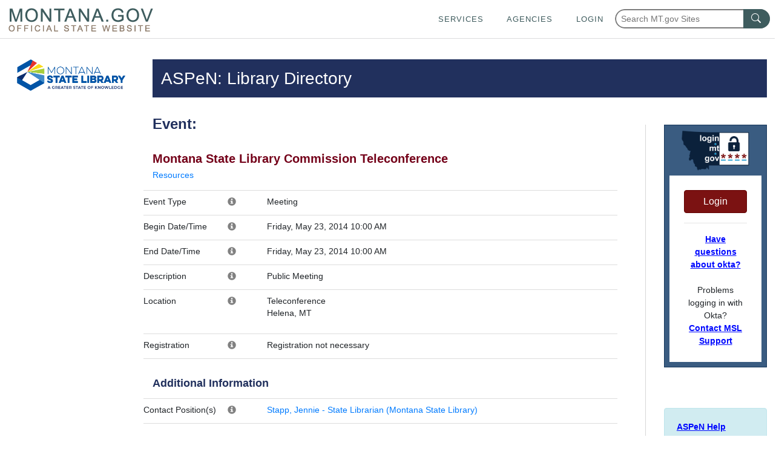

--- FILE ---
content_type: text/html; charset=utf-8
request_url: https://mslservices.mt.gov/ASPeN/Events/Event_Detail?Event_ID=11438
body_size: 56197
content:


<!DOCTYPE html>
<!-- Comment for publish 07/31/24 -->
<html lang="en">
<head>
    <!-- Google tag (gtag.js) -->
    <script async src="https://www.googletagmanager.com/gtag/js?id=G-1MYVZZD5M8"></script>
    <script>
        window.dataLayer = window.dataLayer || [];
        function gtag() { dataLayer.push(arguments); }
        gtag('js', new Date());

        gtag('config', 'G-1MYVZZD5M8');
    </script>

    <meta http-equiv="X-UA-Compatible" content="IE=Edge,chrome=1" /><meta charset="utf-8" /><meta name="viewport" content="width=device-width, initial-scale=1.0" /><link href="/Content/bootstrap.css" rel="stylesheet"/>
<link href="https://template.mt.gov/resources/template/template.css" rel="stylesheet" type="text/css" /><link href="/msl_favicon.ico" rel="shortcut icon" type="image/x-icon" /><link rel="stylesheet" href="//code.jquery.com/ui/1.11.4/themes/smoothness/jquery-ui.css" /><link href="../../Content/CustomStyles.css" rel="stylesheet" type="text/css" /><link href="https://mslsrc.mt.gov/styles/site.css" rel="stylesheet" type="text/css" /><link href="https://mslsrc.mt.gov/styles/page-print.css" rel="stylesheet" type="text/css" media="print" />
    
    <style>
		.helpDivContent{
			display: none !important;
            visibility: hidden !important;
		}
		
		.helpDivLink:hover + div.helpDivContent{
			display: block !important;
            visibility: visible !important;
		}

        .footer h4 {
            width: 100%;
            font-size: 18px;
            font-weight: bold;
            text-transform: uppercase;
            margin-top: 0;
            margin-bottom: 0.5rem;
            line-height: 1.2;
        }

        .footer a {
            width: 100%;
            font-size: 18px;
            font-weight: bold;
            text-transform: uppercase;
            color: #fff;
            margin-top: 0.5rem;
            margin-bottom: 0.5rem;
            line-height: 1.2;
        }

        .footer .list-unstyled li {
            margin-bottom: 1em;
        }
	</style>
     <!-- Bootstrap & jQuery references -->
    
    <script src="/Scripts/jquery-3.7.1.min.js" type="text/javascript"></script>
    <script src="//mslsrc.mt.gov/Scripts/Bootstrap/4/bootstrap.min.js" type="text/javascript"></script>
    

    <!-- State template elements -->
    <link href="https://template.mt.gov/resources/template/template-min.css" rel="stylesheet" type="text/css" />
    <script src="https://template.mt.gov/resources/template/template-min.js" type="text/javascript"></script>

    <!-- Font awesome icons -->
    <script src="https://mslsrc.mt.gov/fonts/fontawesome/5/js/all.min.js" type="text/javascript"></script>


    <script src="/Scripts/jquery-1.10.2.min.js"></script>
    
    <script src="/Scripts/bootstrap.js"></script>
    <script src="/Scripts/bootstrap.min.js"></script>
    <script src="/Scripts/modernizr-2.6.2.js"></script>
    <script src="/Scripts/respond.js"></script>
    <script src="/Scripts/respond.min.js"></script>
    <script src="/Scripts/serviceReferences.js"></script>
    <script src="/Scripts/jquery-ui.js"></script>
    <script src="https://template.mt.gov/resources/template/template.js" type="text/javascript"></script>
    <script src="/Scripts/modernizr-2.6.2.js"></script>
<script src="/Scripts/modernizr-2.8.3.js"></script>

    <script src="https://mslsrc.mt.gov//scripts/jquery.number.min.js" type="text/javascript"></script>
    <script type="text/javascript">
        var ASPeNAdmin = 'False'
    </script>
    
    
    
    
    <link type="text/css" rel="stylesheet" href="https://mslsrc.mt.gov/Scripts/LightGallery/src/css/lightGallery.css" />
    <link rel='stylesheet' href='https://mslsrc.mt.gov/Scripts/fullcalendar/fullcalendar.css' />


    <link href="/ASPeN/Content/bootstrap.css" rel="stylesheet" type="text/css" />

<title>
	Events - Detail
</title></head>
<body id="MasterPageBodyTag" onload="onloadFunction()">
    <script>function onloadFunction() { return; }</script>
    <div id="template-header-wrapper">
        <div class="skipNav">
             
            <a href='#msl-page-content' class="" aria-label="Skip to main content" role="link" style="font-weight:bold; color: rgb(0, 8, 255)">Skip to main content</a>
        </div>

        <header id="template-header"></header>
    </div>
    <div id="template-page-wrapper">
        <form method="post" action="./Event_Detail?Event_ID=11438" id="tester">
<div class="aspNetHidden">
<input type="hidden" name="__EVENTTARGET" id="__EVENTTARGET" value="" />
<input type="hidden" name="__EVENTARGUMENT" id="__EVENTARGUMENT" value="" />
<input type="hidden" name="__VIEWSTATE" id="__VIEWSTATE" value="YURilSZdZTqMI1nW7ATb1gnAgLkBex2zkQeZMWrgE4ySsUF15JuV8hFmCP6gqcqY8WnGjqaAZRJ0c8UpwkbxrHz54SVWWCwi21d6Gdvn7L1SudOAOKbgBDfyHZWMGbMp5FslcEH0cznvmsykSP/mw25wR7HOvAv+l9aKCVwMf8qakuiCUhd55dqo9nrGkPzmeK8VENTjucIJ4Sqt3c9qDthcD7vArMgCQtaF3eiMsQZx99cA8lrJn66NsurzaWxzJ7MRLm0l/dQ7A321+mFWmtpluEyHGdTIM3197VFI78zIHlylN5yhNnXlm8R8gA/DVeeYSacVYYeQb0vymdUYLn8WMNMyN7DIHmQrs8vqFNsd2XYW5ReQxft99MhzkI2wt/sGwy6ou82P+QP6y1oq4wr2u6tm9W0YKT/6kDjmxdLiShmDzs64tqfCE22JI91SiUThNjg/fhN6eUccfxp05cC5u7FGFf0iVOLSY53eBTyWJ4fidlVD7o178FbLg7f03gHKpfVx7DgGMVyYWSJT0gS5OjuZsk9CWIPL4LTYp4ePCG8B9AZlHm1HtV/fjaqczq8F+end8v8mgibX7YCsVBO6qhu7JxRewC7ijP/MIGxrsnoUm1/FCCythxTX6Cbu8//V5aGEhBwHjWBY5U5ZOxDYQLL2edOP/tZZLJ9uMlVNhij8bSq9ngLOYf89+pOLicuBpBG/GqMXo5A+bNcidDYzMeTFyhXAOUjGQ7JOasd2Qy8k1Tq6olptvfk9difpzg7/NSGAgHUfJu7cdQPct45c3iDprV/7LQI80CjT093LZGOlJfGkFMhLd/S0Oh8WMpJk9UETiiN9BKFSLTeAJn6EtS0MOjF5Nv0RPhWwSDRD4MlBF4tjGZ/[base64]/461BQYbVqBkNtNlPziKvz1XAre3xzhht6UVe2WngD+i4xNjhKDF+QYakogGd8ZzimOp1e7eFErF7ZjJB2rjaDX41esJyFR5uRBbPZS6arjnqIsD4inRa3ODl1afEEkzKsiMSwgzsEfW+cTAf1iGvULDTv20lh5LqYS2wYlk/ac5s+QwpGcwz7DANoHLSc5ERARYqo2/Cb0m6kywDAiHt08a4hSZHbv84OMKatYSyZiaYndPcwj3xHpuKD22TZNGMoBiuo28++1RIFcS1gT9bQeGnykjhHK4L5Zr9P1a9uat8pk534imdpOd5U/[base64]/[base64]/tORtvF6qE0AZBhjnIPhv4LWH5/kBwmHNjWw50AD3n5tCj0Ni2A4olnDPoQ8f9xy7T6gszxAsUhlCK/Ry1vjlRQsxGb+CMEV+mPfmSkzw8KMrgESHe+so45AQ8Mm1tsFtfgPNimpmSYbIowemqCDY9OG510FAZrTbayONi6kjXEesBTwn2O0Ml3jP2HduMJNICpQSVJBGmAw5SX7RHJLDvCpQyYoxOhq4t9s8oyonLP0sTnoFfxIhUraMvH/EAfyWvbmCU3BF/I/FCqUrZ40EJsPYpiWoczxV4w/apiuo3ofuQS6fnAhXWF07mEey0r/mk5olya1b7dBQ/gU0xi5V7j+R4GxBAx/3OZa9NIl7CEaM/bxh1KFckrmJm2JXKNA2O/Z6X0pUbgEjCZnxZWNXL/lnFwRdvRPV0nLgiGCql/hMSiVwJ75jr1TTyTQJz9TWTk8q7bNIlL7viH1QwlgKzmtCrs5T1clPIbWd8Ocq1+Jo89oKtUlHY3TbzrXI6FGb73e/JslnfqTcZ7Wja7ViwW91y0Wxb01+DehKqLgqJPMA5OhF/wvfWKgnC7FuXg93QLvvSv0nh+kX2aYKHZoaUmZUMPiRMX62IQsTL2hD8DlyyKLxOGOT5nyKjiYZ2J3Yn8582h9Axzi3e2AIUW8DYYVWNWli/CESFn+sQRQgs6mrAQFxuQelC88/ajeAIA6b4sJPVmMKbruhIhIk3TpIQAgsA6+HQddqwMw79ufDQ2day4gPS3NPr8MI8T+DiFhptQ7ayyqp6nTVOtPmJ+cmUHmmcXiyhSwtxuZHhcrLgRKfR7gelmj/ZrcedcjWmrznj2zYz1pfnXaSAuEk9Mn4+G90STl9maaOrIZh1BJB/L6TV++QDLgtCJxjCxlsjD6xxvzLIqdv/v2GXLet2sW3516Pfb0O1f6obOfTzkwBSI7D9QHjuNs3mq7FNJAqWXNeGfaqwBcd/RuU4uOPNMA+FaBU6S81wGFciPoM/5ovOyQVJcD1ZcqofnEytEDCFJuTAzZKVvic5e39wDc25hPBu9zauidOLotQwDxesqNoUK/4LzN3zK3YLonGbFLd+5hWL2H7Q/JbnXr2qONBuauNMOvMBYY//gh8yZc+PND+BRUir7YzczdGVTkmd5FStdrX8uvP35vZ6NU5w7W4AHCydLu/AoJ10NbERngdev1iHR7hRevjxey3QSx+BliBGRMBHmNBCwuli2sf42zJ0uWb68WzQ8L5m0wBQqDstbOiUkOD/M71Qh+It5TKRNUTTfDb2kncZgRqrT+ITSfJ1ynZr4sf4XXIGC1Ff05leA6FMk28/SrqrNH8Hz4wXbMZboytArWCJWImk4DkeHwRbPtudX2qbgjEhxU6h/dIDvT9F1HnAdHSiUpZCEK+E3OZkDWYkPihT+HeZMqcvPpAxZBGNMSxRDGqrAvYDEGp1+GLv4wJt8VK3Mi5/+RiJBOMpTH1CFz87+vr0exGYTYpedqh2tmcCH/PkmKipMOByTTqCTjzs7A0j4KneSIfY4V5D3vqQHIkm+OxHmMpsWIiKuSqEwko98Z5Ro50PnnEs3SqDqcvaNPpx4k9uCQXf4/uMcN1a6CfVQ4x/HYGQgkG+3opk4dcSMMldIrE26+456QdE1b2I6WN7UgYhjvQaSLo0plRpLc+DwsgBRQOdyDab5tdCQ1bRdcnQS9xgqef+oyQMZAKA50/oEJ4RkIzF94HyX5XVEdI+/dJccUh6F2oVQBwMXB8DnrOLVVH+ZDn85sxnOaUSwjz2uBDXGZ2lduE/wDDXmtY0c6Do50HnD+r6M4rZoEGo22ZaG0hcJNglpOY5ECPogi+lz95QQcHVJ7aAoFAN+Q2+aV4JfGxjsqLutWHvwXnSFpGo7bAsfY+tihU1FTTo0xOOghZAx7GsrGFlmSxGFVk4gHWjjfqZCTwht+zrciMb5tCJmTDLDiA19171wcadxldwigs1f/[base64]/jjttCsKRGPRT7J4QKBQswdY1KssdrRaBawfJEIUBcv5wwV0ZNroWnra63DAcH6urglSDx2KFaMBrqv//vRGar686rYWqph7uSk3bJQHgBD4ZcsdAXUcccwB4cOb7EZExn0XZ8hOF1+jcwxzdCamA6V8mtkx6FfaelbPxMJ+/1M1IKoKbK35KR/fdC5XzsPXejGSNtRxS5DegQdSriqyjUEMj+2oWDZ0l88KFFGH3yRHHbOeL6AugAok1xE+ymTq/rJPe6Zm5nZIB4/Vo3lxS0RlxaLAMqb5L4y3mcKfp322N4U2RQp3Ulrc+ejlj09MZtl+Ei4oQ+yw0Xz7N/LICdgWVfAC3+CICbnYZaQUSRIcqh+txI2d5ZRNkV6eFFHfnkTTUKwGBSIRvtvJltDRLN1ZtvykF/YWZPDS6Hev1oLej9C4Qsu4KH4WdZ1P/SxITDovkQihG/oTJYUEX4tzy7uuIzJ/4zy5EiP4YwvhNw9/9bhm7MSQzHsZhMFryW33t0P3IqtY2+jZAvQrpqnwmM2ZbgJ7Z4Yb1KKBYXkq1wF+MvUurmjjHm7Wz+fgtWvRnFMwnWItxSccXfI2JoJS1mJ3wQj1rYXysBph2Bhx9Fkel7z1pOZvyCPQUUnyfXFtz6EkBhVCNhM8wW39aMJjXFsitPDcSbdEx/888iEEfBEvNvKA0Qmfkb3edHXridguXvpocs/eKlwCMgP2kt/FY5ZzawDaRC14IFqi/cnoQWnZedFUq80mWsKX2NTJprDoqyM8KhOy0v+CGMHDyXtyjCNSJixT6DkuXEBCDoTY51nndxUzoAFtIa0VUXuCkust9tqLVujiF7AAmqnkt8dQWKUsAjOr4RU63q/3B99dRASRbM1qbIs0CIITmIDtkC3Je8jjjXpa62CFuQ6FP7ZAaVH2jWn4XlNcXTm8xtOWsEahxwqcNioUz5AKQ2WLRVltJB4G28/uqCzeNhBNJzCb8eENyeu0aQ7KxchOpg0z92B07ZBqOX/eVKMiwdxEMdOb/VkI44hTEltfB+GGcFWeZdW0HzT5eJdwRS/c7dGAZKm2vzejnydl9TwRRdZd/VThIKjfrLKdBiOjKzzcGIyZ/9SRD2Ok50IhkUpIYZUQCZNtfxr7Tlp3xKy3DlON5L8UHuLk4sK6iQFk7T8e7f2V/iB0dX/MjUC4tXj6Lavhoc/[base64]/53r74gKRm5xsgPEgWTV+Apjhs7HXKGirRhiRtCLEJzeGaHsn2i5mIv8rkX1M1PUo8nnG9xDlsHuzyGoZwqo5IdK9I5ATMTzcjM7CM3MAtAG34XJbBINuANgHqqVB5zMvo+E21moWNDce+IUJizFnV3JhFi86XcweEh4o5mU74WHbEpA/w1TutxKngk8Zw1PcwXqC+lLfi+pO8dR+VXt0llEgfqs1YBl8nNrnqDs1IwusT0Rtawm4CU5y4Qt9yAvJE5ABLCpwNh3gF4b6ATmungEsq1JE8bxcpG8P78FEkL5FJ+5KQllINLG8/W1s+zFi5fOHhedTpKk5lqTRUeQUwIXsX5r7qXIK+feQ6V9FrqDNIu+Je2pAH0F3++ZSAg2lr/+arKhVycw62ABawnxtrM868ryISEPqptjzI21u3Mp4i+T7hxJLy6KqMbwOSIMQhqVg0kZHjusUURABcp2XkNR+w5usPxYQUrq1Eam1t2T3ZSE8PLHB8r3DznJt1IWSC1zaBzpzQQlCVQanmf/MRspJ0hCsl21NOeLMdCoBado0W9oBSwlvbJvrJs6DjDvqj8ehaUPj39BtDYwAHSnzIcgyIPUImo2W6kQv/FRGuvwI+8ChxPB8dJw45oaKmUZzpr8MFB2341MbNe/Kd3aiVO9QA7ywKWw/73Ey1XjGy48LFlLMonjWTeYlRHKuNKU/eHmZQu6RKtL4SdiUf1BiMgmsv/KF8cdObxMukdzJWyIHHH5fDqpuPhTB4pVJ52HR0IY0QUBOgGDRMwIvIImyGN4SFU0Lk+mRILQ6yw1dwFvZDV6iRLmPFfFWRQIAbnofXNsyqFgF4ZSf4Y42NA+LYz02rvzoa/8=" />
</div>

<script type="text/javascript">
//<![CDATA[
var theForm = document.forms['tester'];
if (!theForm) {
    theForm = document.tester;
}
function __doPostBack(eventTarget, eventArgument) {
    if (!theForm.onsubmit || (theForm.onsubmit() != false)) {
        theForm.__EVENTTARGET.value = eventTarget;
        theForm.__EVENTARGUMENT.value = eventArgument;
        theForm.submit();
    }
}
//]]>
</script>



<script src="/bundles/MsAjaxJs?v=1lIP74FUF5gIQjfYEm1q0etiLc5FKSf3q8eoy_2O6Xs1" type="text/javascript"></script>
<script type="text/javascript">
//<![CDATA[
if (typeof(Sys) === 'undefined') throw new Error('ASP.NET Ajax client-side framework failed to load.');
//]]>
</script>

<script src="../../Scripts/jquery-1.10.2.js" type="text/javascript"></script>
<script src="../../Scripts/bootstrap.js" type="text/javascript"></script>
<script src="../../Scripts/respond.js" type="text/javascript"></script>
<script src="/bundles/WebFormsJs?v=N8tymL9KraMLGAMFuPycfH3pXe6uUlRXdhtYv8A_jUU1" type="text/javascript"></script>
<div class="aspNetHidden">

	<input type="hidden" name="__VIEWSTATEGENERATOR" id="__VIEWSTATEGENERATOR" value="CCAF0F3C" />
	<input type="hidden" name="__EVENTVALIDATION" id="__EVENTVALIDATION" value="vDS/BwVzz1X1BP5X/PSAaU8RjCIyJ625VrvtJwpj9+D2+IFG6C03gecMHamFfykeMLvk9ZDPWuGh0QKZBaub+7bclOHEC8eVmofcwC5WfhOf+tv0VSPAqtFu/cxSLqUrDPX6CS/d9a0JisBmxhZ8f0ohTPyIBTzzYaSxFN9VMx8LNSQehhA9EqRsEWV9LHfj" />
</div>
            <script type="text/javascript">
//<![CDATA[
Sys.WebForms.PageRequestManager._initialize('ctl00$ctl00$ctl00$ctl00$ctl13', 'tester', [], [], [], 90, 'ctl00$ctl00$ctl00$ctl00');
//]]>
</script>


            <div class="container" id="msl-page-wrapper">
                <div class="row">
                    <div class="col-md-2">

                        <div id="msl-nav-wrapper">
                            <div class="accessibilityDiv" >
                                
                                <a href='#msl-page-content' aria-label="Skip to main content" class="sr-only sr-only-focusable" role="link" style="font-weight:bold; color: rgb(0, 8, 255)">Skip to main content</a>
                                <a href="tel:+14064443115" aria-label="The Montana State Library makes every effort to ensure that everyone may access the resources of our library including online resources through our website.  If you cannot access a resource or service please contact our library staff at 406-444-3115." class="sr-only sr-only-focusable" role="link">Questions regarding accessibility? (406)444-3115</a>
                            </div>
                            <a id="msl-nav-logo-link" href="//msl.mt.gov">
                                <img id="msl-nav-logo" class="img-responsive" src="https://mslsrc.mt.gov/images/msl_cl.png" alt="Montana State Library logo - link to home" /></a>
                        </div>
                    </div>
                    <div class="col-md-10" id="msl-content-wrapper">
                        <div id="msl-content" class="container" role="main">
                            

    
    <script>
        function getWayBackArchiveLink()The State of Montana requires an Okta account 
        {
            var waybackLink = 'https://wayback.archive-it.org/499/*/';
            var currentPage = document.location.href;

            window.location.href = waybackLink + currentPage;
        };
    </script>
    
    <style>
        #WebpageHistorySpan {
            cursor:pointer;
            color:blue;
            text-decoration:underline;
        }
        #WebpageHistorySpan:hover{
            text-decoration:none;
        }

        /* style rules for the okta login/logout control */
        #okta-login a {
            color: #0090cb;
        }
        #okta-login a:hover {
            color: #0077B2;
        }
        #okta-login.login-wrapper {
            width: 100%;
            margin: 30px auto;
            text-align: center;
        }
        #okta-login .logo {
            width: 75%;
        }
        #okta-login {
            background-color: #3A5C81;
            border: solid 1px #14365B;
        }
        #okta-login .btn-danger {
            background: #7b1212;
            border: 1px solid #620000;
        }
        #okta-login .btn-danger:hover {
            background: #620000;
        }
    </style>

    <div id="msl-page-home-top-banner-title">
        
    ASPeN: Library Directory

    </div>

    <div id="outageDiv" class="hidden"></div>

    <div class="row">
        <div id="mslpagecontentcenter" class="col-md-9 msl-page-content-centerColumn">
            <div class="row">
                <div class="col-md-12" id="msl-page-content">

                    <div id="msl-page-content-editable">
                        
                        
    
    
    <h1>Event:</h1>
    </p>

    <div class="container">
        <div class="row">
            <div class="col-md-12">
                
                <span>
                    
                    
                </span>

                <h2><span id="MainContent_PageMainContentPlaceHolder_OrganizationsPageMainContentPlaceHolder_EventOrganizationsPageMainContentPlaceHolder_Event_Title">Montana State Library Commission Teleconference</span></h2>

                <span>
                    <a id="MainContent_PageMainContentPlaceHolder_OrganizationsPageMainContentPlaceHolder_EventOrganizationsPageMainContentPlaceHolder_ResourceJumpLink" href="#EventResources">Resources</a>
                    
                    
                </span> 

                
                        <table class="table container">
                            <tr class="row">
                                <td class="col-2">Event Type</td>
                                <td class="col-1">
                                    <span class="helpDiv"><span class="helpDivLink"><span class='glyphicon glyphicon-info-sign helpIcon'></span></span><div class="helpDivContent"><h4>Event Type</h4><p>Select the type of event that best describes the event.</p>
</div></span></td>
                                <td class="col-9">Meeting</td>
                            </tr>
                            
                            <tr class="row">
                                <td class="col-2">Begin Date/Time</td>
                                <td class="col-1">
                                    <span class="helpDiv"><span class="helpDivLink"><span class='glyphicon glyphicon-info-sign helpIcon'></span></span><div class="helpDivContent"><h4>Begin Date</h4><p>Enter the date when the learning event was first available.</p>
</div></span></td>
                                <td class="col-9">Friday, May 23, 2014 10:00 AM</td>
                            </tr>
                            <tr class="row">
                                <td class="col-2">End Date/Time</td>
                                <td class="col-1">
                                    <span class="helpDiv"><span class="helpDivLink"><span class='glyphicon glyphicon-info-sign helpIcon'></span></span><div class="helpDivContent"><h4>End Date</h4><p>Enter the date when the learning event was no longer available.</p>
</div></span></td>
                                <td class="col-9">Friday, May 23, 2014 10:00 AM</td>
                            </tr>
                            <tr class="row">
                                <td class="col-2">Description</td>
                                <td class="col-1">
                                    <span class="helpDiv"><span class="helpDivLink"><span class='glyphicon glyphicon-info-sign helpIcon'></span></span><div class="helpDivContent"><h4>Description</h4><p>The description of the event.</p>
</div></span></td>
                                <td class="col-9">
                                    Public Meeting</td>
                            </tr>
                            <tr class="row">
                                <td class="col-2">Location</td>
                                <td class="col-1">
                                    <span class="helpDiv"><span class="helpDivLink"><span class='glyphicon glyphicon-info-sign helpIcon'></span></span><div class="helpDivContent"><h4>Location</h4></div></span></td>
                                <td class="col-9">
                                    <div class='LocationBlock'><p>Teleconference</p><p>Helena, MT  </p></div>
                                </td>
                            </tr>
                            
                            <input type="hidden" name="ctl00$ctl00$ctl00$ctl00$MainContent$PageMainContentPlaceHolder$OrganizationsPageMainContentPlaceHolder$EventOrganizationsPageMainContentPlaceHolder$EventRepeater$ctl00$Event_EventRegistrationType_IDHiddenField" id="MainContent_PageMainContentPlaceHolder_OrganizationsPageMainContentPlaceHolder_EventOrganizationsPageMainContentPlaceHolder_EventRepeater_Event_EventRegistrationType_IDHiddenField_0" value="4" />
                            <tr class="row">
                                <td class="col-2">Registration</td>
                                <td class="col-1">
                                    <span class="helpDiv"><span class="helpDivLink"><span class='glyphicon glyphicon-info-sign helpIcon'></span></span><div class="helpDivContent"><h4>Registration</h4></div></span>
                                </td>
                                <td class="col-9">
                                    
                                    
                                    <div id="MainContent_PageMainContentPlaceHolder_OrganizationsPageMainContentPlaceHolder_EventOrganizationsPageMainContentPlaceHolder_EventRepeater_NoRegNow_0">
	Registration not necessary
</div>
                                    
                                    
                                </td>
                            </tr>
                        </table>
                    
                <h3 id="AdditionalInformation">Additional Information</h3>
                <table id="MainContent_PageMainContentPlaceHolder_OrganizationsPageMainContentPlaceHolder_EventOrganizationsPageMainContentPlaceHolder_AdditionalInfoTbl" class="table container">
	<tr id="MainContent_PageMainContentPlaceHolder_OrganizationsPageMainContentPlaceHolder_EventOrganizationsPageMainContentPlaceHolder_ContactPositionRow" class="row">
		<td class="col-2">Contact Position(s)</td><td class="col-1"><span class="helpDiv"><span class="helpDivLink"><span class='glyphicon glyphicon-info-sign helpIcon'></span></span><div class="helpDivContent"><h4>Contacts</h4></div></span></td><td class="col-9"><a href='/ASPeN/Positions/Position_Detail?Position_ID=1305'>Stapp, Jennie - State Librarian (Montana State Library)</a></td>
	</tr>
</table>
            </div>
        </div> 

        <div class="row">
            
        </div>

        <div class="row">
            <div id="MainContent_PageMainContentPlaceHolder_OrganizationsPageMainContentPlaceHolder_EventOrganizationsPageMainContentPlaceHolder_EventResourcePanel" class="col-md-12">
	
                <h3 id="EventResources">Event Resources</h3>

                <div class="tablesorterLoadingDiv">
                    <img src="/Images/ajax-loader.gif" alt="Ajax Loader Spinner"/>
                </div>

                <table class="table tablesorter hidden EventResourcesTable container">
                    
                            <thead>
                                <tr class="row">
                                    <th class="col-1"></th>
                                    <th class="col-7">Title</th>
                                    <th class="col-2"></th>
                                    <th class="col-2">Type</th>
                                </tr>
                            </thead>
                        
                            <tr class="row">
                                <td class="col-1" >
                                    <a id="MainContent_PageMainContentPlaceHolder_OrganizationsPageMainContentPlaceHolder_EventOrganizationsPageMainContentPlaceHolder_EventResourcesRepeater_ImageViewHyperLink1_0" title="View" href="https://ftpaspen.msl.mt.gov/EventResources/20140523_1_2603.pdf" target="_blank"><img id="MainContent_PageMainContentPlaceHolder_OrganizationsPageMainContentPlaceHolder_EventOrganizationsPageMainContentPlaceHolder_EventResourcesRepeater_FileImage_0" src="https://mslsrc.mt.gov/Images/icons/filePDF.png" style="height:40px;" /></a>
                                </td>
                                <td class='col-7 '>
                                    <h4>
                                        
                                    </h4>
                                    <br />
                                    <a id="MainContent_PageMainContentPlaceHolder_OrganizationsPageMainContentPlaceHolder_EventOrganizationsPageMainContentPlaceHolder_EventResourcesRepeater_EventResource_TitleHyperLink_0" href="https://ftpaspen.msl.mt.gov/EventResources/20140523_1_2603.pdf" target="_blank">Agenda</a>
                                </td>
                                <td class="col-2">
                                    <a id="MainContent_PageMainContentPlaceHolder_OrganizationsPageMainContentPlaceHolder_EventOrganizationsPageMainContentPlaceHolder_EventResourcesRepeater_EventResourceDetailHyperLink1_0" href="/ASPeN/EventResources/EventResource_Detail?EventResource_ID=2603&amp;Event_ID=11438">Detail</a>
                                </td>
                                <td class="col-2">
                                    Agenda
                                </td>
                            </tr>
                        
                            <tr class="row">
                                <td class="col-1" >
                                    <a id="MainContent_PageMainContentPlaceHolder_OrganizationsPageMainContentPlaceHolder_EventOrganizationsPageMainContentPlaceHolder_EventResourcesRepeater_ImageViewHyperLink1_1" title="View" href="https://ftpaspen.msl.mt.gov/EventResources/20140523_1_2605.docx" target="_blank"><img id="MainContent_PageMainContentPlaceHolder_OrganizationsPageMainContentPlaceHolder_EventOrganizationsPageMainContentPlaceHolder_EventResourcesRepeater_FileImage_1" src="https://mslsrc.mt.gov/Images/icons/fileDOC.png" style="height:40px;" /></a>
                                </td>
                                <td class='col-7 '>
                                    <h4>
                                        
                                    </h4>
                                    <br />
                                    <a id="MainContent_PageMainContentPlaceHolder_OrganizationsPageMainContentPlaceHolder_EventOrganizationsPageMainContentPlaceHolder_EventResourcesRepeater_EventResource_TitleHyperLink_1" href="https://ftpaspen.msl.mt.gov/EventResources/20140523_1_2605.docx" target="_blank">Agenda (.docx)</a>
                                </td>
                                <td class="col-2">
                                    <a id="MainContent_PageMainContentPlaceHolder_OrganizationsPageMainContentPlaceHolder_EventOrganizationsPageMainContentPlaceHolder_EventResourcesRepeater_EventResourceDetailHyperLink1_1" href="/ASPeN/EventResources/EventResource_Detail?EventResource_ID=2605&amp;Event_ID=11438">Detail</a>
                                </td>
                                <td class="col-2">
                                    Agenda
                                </td>
                            </tr>
                        
                            
                            <span id="MainContent_PageMainContentPlaceHolder_OrganizationsPageMainContentPlaceHolder_EventOrganizationsPageMainContentPlaceHolder_EventResourcesRepeater_RecordCountLabel">Record Count: 2</span>
                        
                </table>
                <div id="MainContent_PageMainContentPlaceHolder_OrganizationsPageMainContentPlaceHolder_EventOrganizationsPageMainContentPlaceHolder_EventResourcesPager" class="pager EventResourcesPager hidden">
		
                    <button type="button" class="btn first"><i class="icon-step-backward glyphicon glyphicon-step-backward"></i></button>
                    <button type="button" class="btn prev"><i class="icon-arrow-left glyphicon glyphicon-backward"></i></button>
                    <span class="pagedisplay"></span>
                    <button type="button" class="btn next"><i class="icon-arrow-right glyphicon glyphicon-forward"></i></button>
                    <button type="button" class="btn last"><i class="icon-step-forward glyphicon glyphicon-step-forward"></i></button>
                    <select class="pagesize input-mini" title="Select page size">
                        <option selected="selected" value="10">10</option>
                        <option value="20">20</option>
                        <option value="50">50</option>
                        <option value="100">100</option>
                        <option value="10000000">All</option>
                    </select>
                    <select class="gotoPage" title="Select page number"></select>
                
	</div>
            
</div>
        </div>
        <div class="row">
            <div class="col-md-12">
                
                        
                    
                <div id="MainContent_PageMainContentPlaceHolder_OrganizationsPageMainContentPlaceHolder_EventOrganizationsPageMainContentPlaceHolder_EventImagePanel">
	
                    <div id="lightgallery">
                        
                    </div>
                
</div>
            </div>
        </div>
    </div>
    <script src="https://mslsrc.mt.gov/Scripts/jquery-ui.js"></script>

    <script src='https://mslsrc.mt.gov/Scripts/fullcalendar/lib/jquery.min.js'></script>

    <script src='https://mslsrc.mt.gov/Scripts/fullcalendar/lib/jquery.min.js'></script>
    <script src='https://mslsrc.mt.gov/Scripts/fullcalendar/lib/moment.min.js'></script>
    <script src='https://mslsrc.mt.gov/Scripts/fullcalendar/fullcalendar.js'></script>

    <script src="https://cdnjs.cloudflare.com/ajax/libs/jquery-mousewheel/3.1.13/jquery.mousewheel.min.js"></script>
    <script src="https://mslsrc.mt.gov/Scripts/LightGallery/src/js/lightgallery.js"></script>

    <script src="https://mslsrc.mt.gov/Scripts/LightGallery/src/js/lg-autoplay.js"></script>
    <script src="https://mslsrc.mt.gov/Scripts/LightGallery/src/js/lg-thumbnail.js"></script>
    <script src="https://mslsrc.mt.gov/Scripts/LightGallery/src/js/lg-fullscreen.js"></script>

    <script src="https://mslsrc.mt.gov/scripts/jquery.number.min.js"></script>
    <script src="https://mslsrc.mt.gov/scripts/jquery.tablesorter.js"></script>
    <script src="https://mslsrc.mt.gov/scripts/jquery.tablesorter.pager.js"></script>

    <script type="text/javascript">

        function BindControlEvents() {

            $('#event').fullCalendar({
                header: {
                    left: 'prev,next today',
                    center: 'title',
                    right: 'month,agendaWeek,agendaDay'
                },
                defaultDate: $.fullCalendar.moment('2014-05-23'),
                defaultView: 'agendaDay',
                events: [],
                eventMouseover: function (calEvent, jsEvent) {
                    var start = moment(calEvent.start).format('LLL');
                    var end = moment(calEvent.end).format('LLL');
                    var tooltip = '<div class="tooltipevent"><strong>' + calEvent.title + '</strong><br /><br />' + calEvent.originalDate + '<br /><br />' + calEvent.location + '</div>';
                    $("body").append(tooltip);
                    $(this).mouseover(function (e) {
                        $(this).css('z-index', 10000);
                        $('.tooltipevent').fadeIn('500');
                        $('.tooltipevent').fadeTo('10', 1.9);
                    }).mousemove(function (e) {
                        $('.tooltipevent').css('top', e.pageY + 10);
                        $('.tooltipevent').css('left', e.pageX + 20);
                    });
                },

                eventMouseout: function (calEvent, jsEvent) {
                    $(this).css('z-index', 8);
                    $('.tooltipevent').remove();
                },

            });

            $(".registrationLink").bind("click", function () {
                $(this).replaceWith("Please wait for your registration to begin.  If you are returning to this page using the back button, please refresh page to view current registration options.");
            });

            $(".tablesorter").tablesorter({ sortList: [[0, 0]] });
            if ($(".EventResourcesTable tbody tr").length > 10) {
                $(".EventResourcesTable").tablesorterPager({ container: $(".EventResourcesPager"), size: 10 });
                $(".EventResourcesPager").removeClass("hidden");
            }

            if ($(".EventSessionsTable tbody tr").length > 10) {
                $(".EventSessionsTable").tablesorterPager({ container: $(".EventSessionsPager"), size: 10 });
                $(".EventSessionsPager").removeClass("hidden");
            }

            // Bind export conversion button
            $(".exportResults").bind("click", function () {
                TablesToCSV("ExportTable");
            });

            var rotate = GetParameterByName("rotate");
            var autoplay = true;

            $("#lightgallery").lightGallery(
                {
                    autoplay: autoplay,
                    pause: 5000,
                    progressBar: autoplay,
                    autoplayControls: autoplay,
                    thumbnail: true

                }
            );

            $(".tablesorter").removeClass("hidden");
            $(".tablesorterLoadingDiv").addClass("hidden");

            function GetParameterByName(name) {
                name = name.replace(/[\[]/, "\\[").replace(/[\]]/, "\\]");
                var regex = new RegExp("[\\?&]" + name + "=([^&#]*)"),
                    results = regex.exec(location.search);
                return results === null ? "" : decodeURIComponent(results[1].replace(/\+/g, " "));
            }

        }

        // Initial bind
        $(document).ready(function () {
            BindControlEvents();
        });

        // Postback rebind
        var prm = Sys.WebForms.PageRequestManager.getInstance();

        prm.add_endRequest(function () {
            BindControlEvents();
        });
    </script>



                    </div>
                </div>
            </div>
            <div id="msl-page-history-div">
                
                <p>
                    <span id="WebpageHistorySpan" Title="Get Webpage History" onClick="javascript:getWayBackArchiveLink();">Page History</span>
                </p>
            </div>
        </div>

        <div id="mslpagenavigation" class="col-md-3 msl-page-navigation">

            <div id="msl-content-rightNav">
                <div id="msl-login-div">
                    <!-- Okta user panels -->
                    <div id="oktaPanels">
                        <div id="okta-login" class="login-wrapper p-2">
                            <!--04/25/2024 NSB Added alt tag for ADA requirements-->
                            <img class="logo d-block mx-auto mb-2" src="https://mslsrc.mt.gov/images/okta_loginLogo.png" alt="Okta Login image / link"/>
                            <div class="login-container text-center p-4" style="background-color:#fff;">

                                <!-- Unknown user, show this content -->
                                <div id="MainContent_anonymousUserContent">
                                    <button onclick="__doPostBack('ctl00$ctl00$ctl00$ctl00$MainContent$ctl00','')" type="button" class="btn btn-danger btn-block">Login</button>
                                </div>

                                <!-- Displays if the user has logged in -->
                                

                                <!-- Okta related links -->
                                <hr />                                
                                <p class="m-0"><a href="http://okta.mt.gov/Help" style="text-decoration:underline; font-weight:bold; color: rgb(0, 8, 255)" >Have questions about okta?</a>
                                    <br />
                                    <br />
                                    <!--04/25/2024 NSB Updated text contrast for ADA Requirements-->
                                    Problems logging in with Okta?<br /><a href="mailto:MSLServiceDesk@service.mt.gov" style="text-decoration:underline; font-weight:bold; color: rgb(0, 8, 255)">Contact MSL Support</a>
                                </p>
                            </div>
                        </div>    
                    </div>

                    

                </div>
                

    <link href="/ASPeN/Content/bootstrap.css" rel="stylesheet" type="text/css" />

    <div class="msl-infoContent-above hidden-print">

        <div class="modal" id="slrPositionModal" tabindex="-1" role="dialog" aria-labelledby="slrPositionModalLabel">
            <div class="modal-dialog" style="left:auto;" role="document">
                <div class="modal-content">
                    <div class="modal-header">
                        <h4 class="modal-title" id="slrPositionModalLabel">Statewide Organization Resources - Change Current Position</h4>
                        <button type="button" class="close" data-dismiss="modal" aria-label="Close"><span aria-hidden="true">&times;</span></button>
                    </div>
                    <div class="modal-body">

                        <p>Set current position</p>

                        <p>
                            <select name="ctl00$ctl00$ctl00$ctl00$MainContent$PageInfoContentPlaceHolder$DefaultPositionDropDownList" id="MainContent_PageInfoContentPlaceHolder_DefaultPositionDropDownList" class="form-control">

</select>
                            
                            <label for="MainContent_PageInfoContentPlaceHolder_DefaultPositionDropDownList">Default Position Dropdown List</label>
                        </p>

                        <p>
                            <input id="MainContent_PageInfoContentPlaceHolder_SetPositionDefaultCheckBox" type="checkbox" name="ctl00$ctl00$ctl00$ctl00$MainContent$PageInfoContentPlaceHolder$SetPositionDefaultCheckBox" />
                            
                            <label for="MainContent_PageInfoContentPlaceHolder_SetPositionDefaultCheckBox">Default Checkbox</label>
                            Set as default
                        </p>

                        <p>
                            <input type="submit" name="ctl00$ctl00$ctl00$ctl00$MainContent$PageInfoContentPlaceHolder$SetCurrentPositionButton" value="Go" id="MainContent_PageInfoContentPlaceHolder_SetCurrentPositionButton" class="btn btn-primary" />
                        </p>
                    </div>
                    <div class="modal-footer">

                        <button type="button" class="btn btn-default" data-dismiss="modal">Close</button>
                    </div>
                </div>
            </div>
        </div>

        
    

    


 
    <div id="MainContent_PageInfoContentPlaceHolder_OrganizationsPageInfoContentPlaceHolder_EventsHomePanel">
	

    
</div>

    


        <p>&nbsp;</p>

        <!---->

        <div class="card alert-info hidden-print">

            <div class="card-body">
                
                <a id="MainContent_PageInfoContentPlaceHolder_HelpHyperLink3" href="https://msl.mt.gov/libraries/library_services_support" style="text-decoration:underline; font-weight:bold; color: rgb(0, 8, 255)">ASPeN Help</a><br><br>
                
                <a id="MainContent_PageInfoContentPlaceHolder_HyperLink1" href="/ASPeN/admin/cecontrolpanel/" style="text-decoration:underline; font-weight:bold; color: rgb(0, 8, 255)">Continuing Education</a><br><br>
                <a id="MainContent_PageInfoContentPlaceHolder_EventResourcesLink" href="/ASPeN/EventResources" style="text-decoration:underline; font-weight:bold; color: rgb(0, 8, 255)">Event Resources</a><br><br>
                <a id="MainContent_PageInfoContentPlaceHolder_EventsCalendarLink" href="/ASPeN/Events" style="text-decoration:underline; font-weight:bold; color: rgb(0, 8, 255)">Events Calendar</a><br><br>
                <a id="MainContent_PageInfoContentPlaceHolder_SearchHomeHyperLink" href="/ASPeN/" style="text-decoration:underline; font-weight:bold; color: rgb(0, 8, 255)">Search ASPeN</a><br><br> </div>
        </div>

        <p>
            
        </p>

        <p>
            <button onclick="goBack()" class="btn btn-warning" type="button">Go back a page</button>
        </p>

        

        <input type="hidden" name="ctl00$MainContent$PageRepeater$ctl00$TemplateInfoContentControlAboveRepeater$ctl00$Control_ASPNetControlNameHiddenField" id="MainContent_PageRepeater_TemplateInfoContentControlAboveRepeater_0_Control_ASPNetControlNameHiddenField_0">
    </div>

    <script type="text/javascript">

        function goBack()
        {
            window.history.back();
        }

        function aspenBindControlEvents() {

            $(".tablesorter-header .tablesorter-header-inner:empty").parent().addClass("empty");
            $(".tablesorter").removeClass("hidden");
            $(".tablesorterLoadingDiv").addClass("hidden");

            $(".aspNetDisabled.actionLinkAdd").remove();
            $(".aspNetDisabled.actionLinkEdit").remove();
            $(".aspNetDisabled.actionLinkView").remove();
            $(".aspNetDisabled.actionLinkViewWeb").remove();
            $(".aspNetDisabled.actionLinkRemove").remove();
            $(".aspNetDisabled.actionLinkDelete").remove();

            $('th div, td div').filter(function (index) { return $(this).text() === "ID"; }).parent().addClass("fitText");

            $(".msl-linked-dropdownlist-link").remove();
            $(".msl-linked-dropdownlist").each(function () {
                if (ASPeNAdmin == "True") {

                    var ddlID = $(this).attr("id");
                    if ($("a[data-parent=" + ddlID + "]") > 0) {

                    }
                    else {
                        var ddlLink = document.createElement("a");
                        ddlLink.setAttribute("class", "msl-linked-dropdownlist-link");
                        ddlLink.setAttribute("data-parent", ddlID);
                        ddlLink.setAttribute("target", "_blank");
                        ddlLink.innerHTML = "&nbsp;";
                        $(this).parent().append(ddlLink);
                    }

                }
            });

            $(".msl-linked-dropdownlist-link").unbind().bind("click", function () {
                var parentID = $(this).attr("data-parent");
                var ddlLink = $("#" + parentID).attr("data-link");
                var ddlLinkValue = $("#" + parentID).val();
                var finalddlLink = ddlLink + ddlLinkValue;
                if (!$("#" + parentID).val()) {
                    finalddlLink = ddlLink.substring(0, ddlLink.lastIndexOf("/"));
                }
                window.open(finalddlLink, "_blank");
            });

            $(".emptyRepeaterLabel").closest("table").addClass("emptyRepeaterTable");

            $(".apsenMenuUL").each(function () {

                if ($(this).children().length == 0) {
                    $(this).addClass("hidden");
                }

            });

            $(".showDiv").unbind().bind("click", function () {
                var targetDiv = $(this).attr("data-value");
                $("#" + targetDiv).removeClass("hidden");
            });

            $(".hideDiv").unbind().bind("click", function () {
                var targetDiv = $(this).attr("data-value");
                $("#" + targetDiv).addClass("hidden");
            });

        }

        // Initial bind
        $(document).ready(function () {
            aspenBindControlEvents();
        });

        // Postback rebind
        var prm = Sys.WebForms.PageRequestManager.getInstance();

        prm.add_endRequest(function () {
            aspenBindControlEvents();
        });
    </script>

            </div>
        </div>
    </div>



                        </div>
                    </div>
                </div>
            </div>
        </form>
    </div>



        
       <div id="template-footer-wrapper" role="contentinfo" style="background-color: #0D2C6B">

       <!-- new MSL footer -->
       <div class="footer pt-4 pb-3" data-uw-styling-context="true">
           <div class="container-fluid" data-uw-styling-context="true">
               <div class="row" data-uw-styling-context="true">
                   <div class="col-lg-3" data-uw-styling-context="true">
                       <img alt="MSL Logo" class="d-block img-fluid mx-auto" height="75" src="https://mslsrc.mt.gov/images/msl_white.png" width="198" data-uw-styling-context="true">
                   </div>
                   <div class="col-lg-3" data-uw-styling-context="true">
                       <h4 data-uw-styling-context="true" style="color:white;">CONTACT US:</h4>
                       <div class="row no-gutters" data-uw-styling-context="true">
                           <div class="col" data-uw-styling-context="true">
                               <ul class="list-unstyled" data-uw-styling-context="true">
                                   <!-- 01/22/24 NSB Updated physical address MSL Case - CS0453733 -->
                                   <li data-uw-styling-context="true"><address data-uw-styling-context="true"><strong data-uw-styling-context="true" style="color:white;">PO Box 201800 or 1201 11th Ave<br data-uw-styling-context="true" style="color:white;">Helena, Montana 59620 </strong></address></li>
                                   <li data-uw-styling-context="true" style="color:white;">Hours: Monday-Friday <br data-uw-styling-context="true" style="color:white;">8AM-5PM</li>
                               </ul>
                           </div>
                           <div class="col" data-uw-styling-context="true">
                               <ul class="list-unstyled" data-uw-styling-context="true">
                                   <li data-uw-styling-context="true" style="color:white;">Phone: (406) 444-3115 <br data-uw-styling-context="true" style="color:white;">Toll Free: (800) 338-5087 <br data-uw-styling-context="true" style="color:white;">TTY: (406) 444-4799</li>
                                   <li><a href="https://msl.mt.gov/accessibility">Accessibility Statement</a></li>
                                   <li data-uw-styling-context="true"><strong data-uw-styling-context="true" style="color:white;">Email: <a href="https://directory.mt.gov/govt/state-dir/agency/library" data-uw-styling-context="true" style="color:white;">View Directory</a> </strong></li>
                               </ul>
                           </div>
                       </div>
                   </div>
                   <div class="col-lg-3" data-uw-styling-context="true">
                       <h4 data-uw-styling-context="true" style="color:white;">QUICK LINKS:</h4>
                       <div class="row no-gutters" data-uw-styling-context="true">
                           <div class="col" data-uw-styling-context="true">
                               <ul data-uw-styling-context="true">
                                   <li data-uw-styling-context="true" style="color:white;"><a href="https://msl.mt.gov/about/news" data-uw-styling-context="true">News</a></li>
                                   <li data-uw-styling-context="true" style="color:white;"><a href="https://mslservices.mt.gov/geographic_information/maps/gallery/" data-uw-styling-context="true">Maps</a></li>
                                   <li data-uw-styling-context="true" style="color:white;"><a href="https://msl.mt.gov/privacy" data-uw-styling-context="true">Privacy Policy</a></li>
                                   <li data-uw-styling-context="true" style="color:white;"><a href="https://msl.mt.gov/about/publications/statistics/" data-uw-styling-context="true">Dashboards</a></li>
                               </ul>
                           </div>
                           <div class="col" data-uw-styling-context="true">
                               <ul data-uw-styling-context="true">
                                   <li data-uw-styling-context="true" style="color:white;"><a href="https://mslservices.mt.gov/aspen/events/" data-uw-styling-context="true">Calendar</a></li>
                                   <li data-uw-styling-context="true" style="color:white;"><a href="https://msl.mt.gov/about/publications/reference_services" data-uw-styling-context="true">Visit Us</a></li>
                                   <li data-uw-styling-context="true" style="color:white;"><a href="https://www.youtube.com/channel/UCYr45bzGZAeV7PZJgZvwwPQ" data-uw-styling-context="true">Library Videos</a></li>
                                   <li data-uw-styling-context="true" style="color:white;"><a href="https://msl.mt.gov/research/interlibrary_loan/state_employee_library_card" data-uw-styling-context="true">Apply for a Library Card</a></li>
                               </ul>
                           </div>
                       </div>
                   </div>
                   <div class="col-lg-3" data-uw-styling-context="true">
                        <h4 data-uw-styling-context="true" style="color:white;">FOLLOW US:</h4>
                        <div class="mt-3" data-uw-styling-context="true">
                            <ul class="social-links nav justify-content-center" data-uw-styling-context="true">
                                <li class="nav-item" data-uw-styling-context="true">
                                    <a class="nav-link" href="https://www.facebook.com/MontanaStateLibrary/" aria-label="Facebook Link" data-uw-styling-context="true">
                                        <svg class="svg-inline--fa fa-facebook-f fa-w-10 fa-lg" aria-hidden="true" data-uw-styling-context="true" focusable="false" data-prefix="fab" data-icon="facebook-f" role="img" xmlns="http://www.w3.org/2000/svg" viewBox="0 0 320 512" data-fa-i2svg=""><path fill="currentColor" d="M279.14 288l14.22-92.66h-88.91v-60.13c0-25.35 12.42-50.06 52.24-50.06h40.42V6.26S260.43 0 225.36 0c-73.22 0-121.08 44.38-121.08 124.72v70.62H22.89V288h81.39v224h100.17V288z"></path></svg><!-- <i class="fab fa-facebook-f fa-lg" aria-hidden="true" data-uw-styling-context="true"></i> -->
                                    </a>
                                </li>
                                <li class="nav-item" data-uw-styling-context="true">
                                    <a class="nav-link" href="https://twitter.com/mtstatelibrary?lang=en" aria-label="X / Twitter Link" data-uw-styling-context="true">
                                        <svg class="svg-inline--fa fa-twitter fa-w-16 fa-lg" aria-hidden="true" aria-label="" data-uw-styling-context="true" focusable="false" data-prefix="fab" data-icon="twitter" role="img" xmlns="http://www.w3.org/2000/svg" viewBox="0 0 512 512" data-fa-i2svg=""><path fill="currentColor" d="M459.37 151.716c.325 4.548.325 9.097.325 13.645 0 138.72-105.583 298.558-298.558 298.558-59.452 0-114.68-17.219-161.137-47.106 8.447.974 16.568 1.299 25.34 1.299 49.055 0 94.213-16.568 130.274-44.832-46.132-.975-84.792-31.188-98.112-72.772 6.498.974 12.995 1.624 19.818 1.624 9.421 0 18.843-1.3 27.614-3.573-48.081-9.747-84.143-51.98-84.143-102.985v-1.299c13.969 7.797 30.214 12.67 47.431 13.319-28.264-18.843-46.781-51.005-46.781-87.391 0-19.492 5.197-37.36 14.294-52.954 51.655 63.675 129.3 105.258 216.365 109.807-1.624-7.797-2.599-15.918-2.599-24.04 0-57.828 46.782-104.934 104.934-104.934 30.213 0 57.502 12.67 76.67 33.137 23.715-4.548 46.456-13.32 66.599-25.34-7.798 24.366-24.366 44.833-46.132 57.827 21.117-2.273 41.584-8.122 60.426-16.243-14.292 20.791-32.161 39.308-52.628 54.253z"></path></svg><!-- <i class="fab fa-twitter fa-lg" aria-hidden="true" data-uw-styling-context="true"></i> -->
                                    </a>
                                </li>
                                <li class="nav-item" data-uw-styling-context="true">
                                    <a class="nav-link" href="https://www.instagram.com/montanastatelibrary/" aria-label="Instagram Link" data-uw-styling-context="true">
                                        <svg class="svg-inline--fa fa-instagram fa-w-14 fa-lg" aria-hidden="true" data-uw-styling-context="true" focusable="false" data-prefix="fab" data-icon="instagram" role="img" xmlns="http://www.w3.org/2000/svg" viewBox="0 0 448 512" data-fa-i2svg=""><path fill="currentColor" d="M224.1 141c-63.6 0-114.9 51.3-114.9 114.9s51.3 114.9 114.9 114.9S339 319.5 339 255.9 287.7 141 224.1 141zm0 189.6c-41.1 0-74.7-33.5-74.7-74.7s33.5-74.7 74.7-74.7 74.7 33.5 74.7 74.7-33.6 74.7-74.7 74.7zm146.4-194.3c0 14.9-12 26.8-26.8 26.8-14.9 0-26.8-12-26.8-26.8s12-26.8 26.8-26.8 26.8 12 26.8 26.8zm76.1 27.2c-1.7-35.9-9.9-67.7-36.2-93.9-26.2-26.2-58-34.4-93.9-36.2-37-2.1-147.9-2.1-184.9 0-35.8 1.7-67.6 9.9-93.9 36.1s-34.4 58-36.2 93.9c-2.1 37-2.1 147.9 0 184.9 1.7 35.9 9.9 67.7 36.2 93.9s58 34.4 93.9 36.2c37 2.1 147.9 2.1 184.9 0 35.9-1.7 67.7-9.9 93.9-36.2 26.2-26.2 34.4-58 36.2-93.9 2.1-37 2.1-147.8 0-184.8zM398.8 388c-7.8 19.6-22.9 34.7-42.6 42.6-29.5 11.7-99.5 9-132.1 9s-102.7 2.6-132.1-9c-19.6-7.8-34.7-22.9-42.6-42.6-11.7-29.5-9-99.5-9-132.1s-2.6-102.7 9-132.1c7.8-19.6 22.9-34.7 42.6-42.6 29.5-11.7 99.5-9 132.1-9s102.7-2.6 132.1 9c19.6 7.8 34.7 22.9 42.6 42.6 11.7 29.5 9 99.5 9 132.1s2.7 102.7-9 132.1z"></path></svg><!-- <i class="fab fa-instagram fa-lg" aria-hidden="true" data-uw-styling-context="true"></i> -->
                                    </a>
                                </li>
                                <li class="nav-item" data-uw-styling-context="true">
                                    <a class="nav-link" href="https://www.youtube.com/channel/UCYr45bzGZAeV7PZJgZvwwPQ" aria-label="Youtube Link" data-uw-styling-context="true">
                                        <svg class="svg-inline--fa fa-youtube fa-w-18" aria-hidden="true" data-uw-styling-context="true" focusable="false" data-prefix="fab" data-icon="youtube" role="img" xmlns="http://www.w3.org/2000/svg" viewBox="0 0 576 512" data-fa-i2svg=""><path fill="currentColor" d="M549.655 124.083c-6.281-23.65-24.787-42.276-48.284-48.597C458.781 64 288 64 288 64S117.22 64 74.629 75.486c-23.497 6.322-42.003 24.947-48.284 48.597-11.412 42.867-11.412 132.305-11.412 132.305s0 89.438 11.412 132.305c6.281 23.65 24.787 41.5 48.284 47.821C117.22 448 288 448 288 448s170.78 0 213.371-11.486c23.497-6.321 42.003-24.171 48.284-47.821 11.412-42.867 11.412-132.305 11.412-132.305s0-89.438-11.412-132.305zm-317.51 213.508V175.185l142.739 81.205-142.739 81.201z"></path></svg><!-- <i class="fab fa-youtube" aria-hidden="true" data-uw-styling-context="true"></i> -->
                                    </a>
                                </li>
                            </ul>

                        </div>
                    </div>
               </div>
           </div>
       </div>
       <!-- ITSD footer -->
       <footer id="template-footer"></footer>
   </div>
    <script src="https://mslsrc.mt.gov/Scripts/siteStructure_MainMenu.js"></script>
    <script src="https://mslsrc.mt.gov/Scripts/siteSearch.js"></script>
    <script src="https://mslsrc.mt.gov/Scripts/siteStructure.js"></script>
    <script src="https://mslsrc.mt.gov/scripts/jquery.outage.js"></script>
</body>
</html>

--- FILE ---
content_type: application/javascript
request_url: https://mslsrc.mt.gov/scripts/jquery.tablesorter.js
body_size: 110830
content:
/*! TableSorter (FORK) v2.23.1 *//*
* Client-side table sorting with ease!
* @requires jQuery v1.2.6+
*
* Copyright (c) 2007 Christian Bach
* fork maintained by Rob Garrison
*
* Examples and docs at: http://tablesorter.com
* Dual licensed under the MIT and GPL licenses:
* http://www.opensource.org/licenses/mit-license.php
* http://www.gnu.org/licenses/gpl.html
*
* @type jQuery
* @name tablesorter (FORK)
* @cat Plugins/Tablesorter
* @author Christian Bach - christian.bach@polyester.se
* @contributor Rob Garrison - https://github.com/Mottie/tablesorter
*/
/*jshint browser:true, jquery:true, unused:false, expr: true */
/*global console:false */
; (function ($) {
    'use strict';
    $.extend({
        /*jshint supernew:true */
        tablesorter: new function () {

            var ts = this;

            ts.version = '2.23.1';

            ts.parsers = [];
            ts.widgets = [];
            ts.defaults = {

                // *** appearance
                theme: 'default',  // adds tablesorter-{theme} to the table for styling
                widthFixed: false,      // adds colgroup to fix widths of columns
                showProcessing: false,      // show an indeterminate timer icon in the header when the table is sorted or filtered.

                headerTemplate: '{content}',// header layout template (HTML ok); {content} = innerHTML, {icon} = <i/> (class from cssIcon)
                onRenderTemplate: null,       // function(index, template){ return template; }, (template is a string)
                onRenderHeader: null,       // function(index){}, (nothing to return)

                // *** functionality
                cancelSelection: true,       // prevent text selection in the header
                tabIndex: true,       // add tabindex to header for keyboard accessibility
                dateFormat: 'mmddyyyy', // other options: 'ddmmyyy' or 'yyyymmdd'
                sortMultiSortKey: 'shiftKey', // key used to select additional columns
                sortResetKey: 'ctrlKey',  // key used to remove sorting on a column
                usNumberFormat: true,       // false for German '1.234.567,89' or French '1 234 567,89'
                delayInit: false,      // if false, the parsed table contents will not update until the first sort
                serverSideSorting: false,      // if true, server-side sorting should be performed because client-side sorting will be disabled, but the ui and events will still be used.
                resort: true,       // default setting to trigger a resort after an 'update', 'addRows', 'updateCell', etc has completed

                // *** sort options
                headers: {},         // set sorter, string, empty, locked order, sortInitialOrder, filter, etc.
                ignoreCase: true,       // ignore case while sorting
                sortForce: null,       // column(s) first sorted; always applied
                sortList: [],         // Initial sort order; applied initially; updated when manually sorted
                sortAppend: null,       // column(s) sorted last; always applied
                sortStable: false,      // when sorting two rows with exactly the same content, the original sort order is maintained

                sortInitialOrder: 'asc',      // sort direction on first click
                sortLocaleCompare: false,      // replace equivalent character (accented characters)
                sortReset: false,      // third click on the header will reset column to default - unsorted
                sortRestart: false,      // restart sort to 'sortInitialOrder' when clicking on previously unsorted columns

                emptyTo: 'bottom',   // sort empty cell to bottom, top, none, zero, emptyMax, emptyMin
                stringTo: 'max',      // sort strings in numerical column as max, min, top, bottom, zero
                textExtraction: 'basic',    // text extraction method/function - function(node, table, cellIndex){}
                textAttribute: 'data-text',// data-attribute that contains alternate cell text (used in default textExtraction function)
                textSorter: null,       // choose overall or specific column sorter function(a, b, direction, table, columnIndex) [alt: ts.sortText]
                numberSorter: null,       // choose overall numeric sorter function(a, b, direction, maxColumnValue)

                // *** widget options
                widgets: [],                   // method to add widgets, e.g. widgets: ['zebra']
                widgetOptions: {
                    zebra: ['even', 'odd']    // zebra widget alternating row class names
                },
                initWidgets: true,       // apply widgets on tablesorter initialization
                widgetClass: 'widget-{name}', // table class name template to match to include a widget

                // *** callbacks
                initialized: null,       // function(table){},

                // *** extra css class names
                tableClass: '',
                cssAsc: '',
                cssDesc: '',
                cssNone: '',
                cssHeader: '',
                cssHeaderRow: '',
                cssProcessing: '', // processing icon applied to header during sort/filter

                cssChildRow: 'tablesorter-childRow', // class name indiciating that a row is to be attached to the its parent
                cssIcon: 'tablesorter-icon', // if this class does not exist, the {icon} will not be added from the headerTemplate
                cssIconNone: '', // class name added to the icon when there is no column sort
                cssIconAsc: '', // class name added to the icon when the column has an ascending sort
                cssIconDesc: '', // class name added to the icon when the column has a descending sort
                cssInfoBlock: 'tablesorter-infoOnly', // don't sort tbody with this class name (only one class name allowed here!)
                cssNoSort: 'tablesorter-noSort',      // class name added to element inside header; clicking on it won't cause a sort
                cssIgnoreRow: 'tablesorter-ignoreRow',   // header row to ignore; cells within this row will not be added to c.$headers

                // *** events
                pointerClick: 'click',
                pointerDown: 'mousedown',
                pointerUp: 'mouseup',

                // *** selectors
                selectorHeaders: '> thead th, > thead td',
                selectorSort: 'th, td',   // jQuery selector of content within selectorHeaders that is clickable to trigger a sort
                selectorRemove: '.remove-me',

                // *** advanced
                debug: false,

                // *** Internal variables
                headerList: [],
                empties: {},
                strings: {},
                parsers: []

                // removed: widgetZebra: { css: ['even', 'odd'] }

            };

            // internal css classes - these will ALWAYS be added to
            // the table and MUST only contain one class name - fixes #381
            ts.css = {
                table: 'tablesorter',
                cssHasChild: 'tablesorter-hasChildRow',
                childRow: 'tablesorter-childRow',
                colgroup: 'tablesorter-colgroup',
                header: 'tablesorter-header',
                headerRow: 'tablesorter-headerRow',
                headerIn: 'tablesorter-header-inner',
                icon: 'tablesorter-icon',
                processing: 'tablesorter-processing',
                sortAsc: 'tablesorter-headerAsc',
                sortDesc: 'tablesorter-headerDesc',
                sortNone: 'tablesorter-headerUnSorted'
            };

            // labels applied to sortable headers for accessibility (aria) support
            ts.language = {
                sortAsc: 'Ascending sort applied, ',
                sortDesc: 'Descending sort applied, ',
                sortNone: 'No sort applied, ',
                nextAsc: 'activate to apply an ascending sort',
                nextDesc: 'activate to apply a descending sort',
                nextNone: 'activate to remove the sort'
            };

            // These methods can be applied on table.config instance
            ts.instanceMethods = {};

            // $.isEmptyObject from jQuery v1.4
            ts.isEmptyObject = function (obj) {
                /*jshint forin: false */
                for (var name in obj) {
                    return false;
                }
                return true;
            };

            ts.getElementText = function (c, node, cellIndex) {
                if (!node) { return ''; }
                var te,
					t = c.textExtraction || '',
					// node could be a jquery object
					// http://jsperf.com/jquery-vs-instanceof-jquery/2
					$node = node.jquery ? node : $(node);
                if (typeof t === 'string') {
                    // check data-attribute first when set to 'basic'; don't use node.innerText - it's really slow!
                    // http://www.kellegous.com/j/2013/02/27/innertext-vs-textcontent/
                    if (t === 'basic' && typeof (te = $node.attr(c.textAttribute)) !== 'undefined') {
                        return $.trim(te);
                    }
                    return $.trim(node.textContent || $node.text());
                } else {
                    if (typeof t === 'function') {
                        return $.trim(t($node[0], c.table, cellIndex));
                    } else if (typeof (te = ts.getColumnData(c.table, t, cellIndex)) === 'function') {
                        return $.trim(te($node[0], c.table, cellIndex));
                    }
                }
                // fallback
                return $.trim($node[0].textContent || $node.text());
            };

            function detectParserForColumn(c, rows, rowIndex, cellIndex) {
                var cur, $node,
					i = ts.parsers.length,
					node = false,
					nodeValue = '',
					keepLooking = true;
                while (nodeValue === '' && keepLooking) {
                    rowIndex++;
                    if (rows[rowIndex]) {
                        node = rows[rowIndex].cells[cellIndex];
                        nodeValue = ts.getElementText(c, node, cellIndex);
                        $node = $(node);
                        if (c.debug) {
                            console.log('Checking if value was empty on row ' + rowIndex + ', column: ' + cellIndex + ': "' + nodeValue + '"');
                        }
                    } else {
                        keepLooking = false;
                    }
                }
                while (--i >= 0) {
                    cur = ts.parsers[i];
                    // ignore the default text parser because it will always be true
                    if (cur && cur.id !== 'text' && cur.is && cur.is(nodeValue, c.table, node, $node)) {
                        return cur;
                    }
                }
                // nothing found, return the generic parser (text)
                return ts.getParserById('text');
            }

            // centralized function to extract/parse cell contents
            ts.getParsedText = function (c, cell, colIndex, txt) {
                if (typeof txt === 'undefined') {
                    txt = ts.getElementText(c, cell, colIndex);
                }
                // if no parser, make sure to return the txt
                var val = '' + txt,
					parser = c.parsers[colIndex],
					extractor = c.extractors[colIndex];
                if (parser) {
                    // do extract before parsing, if there is one
                    if (extractor && typeof extractor.format === 'function') {
                        txt = extractor.format(txt, c.table, cell, colIndex);
                    }
                    // allow parsing if the string is empty, previously parsing would change it to zero,
                    // in case the parser needs to extract data from the table cell attributes
                    val = parser.id === 'no-parser' ? '' :
						// make sure txt is a string (extractor may have converted it)
						parser.format('' + txt, c.table, cell, colIndex);
                    if (c.ignoreCase && typeof val === 'string') {
                        val = val.toLowerCase();
                    }
                }
                return val;
            };

            function buildParserCache(c, $tbodies) {
                var rows, list, l, i, h, ch, np, p, e, time, tb, len,
					table = c.table,
					j = 0,
					debug = {};
                // update table bodies in case we start with an empty table
                c.$tbodies = c.$table.children('tbody:not(.' + c.cssInfoBlock + ')');
                tb = typeof $tbodies === 'undefined' ? c.$tbodies : $tbodies;
                len = tb.length;
                if (len === 0) {
                    return c.debug ? console.warn('Warning: *Empty table!* Not building a parser cache') : '';
                } else if (c.debug) {
                    time = new Date();
                    console[console.group ? 'group' : 'log']('Detecting parsers for each column');
                }
                list = {
                    extractors: [],
                    parsers: []
                };
                while (j < len) {
                    rows = tb[j].rows;
                    if (rows.length) {
                        l = c.columns; // rows[j].cells.length;
                        for (i = 0; i < l; i++) {
                            h = c.$headerIndexed[i];
                            // get column indexed table cell
                            ch = ts.getColumnData(table, c.headers, i);
                            // get column parser/extractor
                            e = ts.getParserById(ts.getData(h, ch, 'extractor'));
                            p = ts.getParserById(ts.getData(h, ch, 'sorter'));
                            np = ts.getData(h, ch, 'parser') === 'false';
                            // empty cells behaviour - keeping emptyToBottom for backwards compatibility
                            c.empties[i] = (ts.getData(h, ch, 'empty') || c.emptyTo || (c.emptyToBottom ? 'bottom' : 'top')).toLowerCase();
                            // text strings behaviour in numerical sorts
                            c.strings[i] = (ts.getData(h, ch, 'string') || c.stringTo || 'max').toLowerCase();
                            if (np) {
                                p = ts.getParserById('no-parser');
                            }
                            if (!e) {
                                // For now, maybe detect someday
                                e = false;
                            }
                            if (!p) {
                                p = detectParserForColumn(c, rows, -1, i);
                            }
                            if (c.debug) {
                                debug['(' + i + ') ' + h.text()] = {
                                    parser: p.id,
                                    extractor: e ? e.id : 'none',
                                    string: c.strings[i],
                                    empty: c.empties[i]
                                };
                            }
                            list.parsers[i] = p;
                            list.extractors[i] = e;
                        }
                    }
                    j += (list.parsers.length) ? len : 1;
                }
                if (c.debug) {
                    if (!ts.isEmptyObject(debug)) {
                        console[console.table ? 'table' : 'log'](debug);
                    } else {
                        console.warn('  No parsers detected!');
                    }
                    console.log('Completed detecting parsers' + ts.benchmark(time));
                    if (console.groupEnd) { console.groupEnd(); }
                }
                c.parsers = list.parsers;
                c.extractors = list.extractors;
            }

            /* utils */
            function buildCache(table, callback, $tbodies) {
                var cc, t, v, i, j, k, $tb, $row, cols, cacheTime,
					totalRows, rowData, prevRowData, colMax,
					c = table.config,
					parsers = c.parsers;
                // update tbody variable
                c.$tbodies = c.$table.children('tbody:not(.' + c.cssInfoBlock + ')');
                $tb = typeof $tbodies === 'undefined' ? c.$tbodies : $tbodies,
				c.cache = {};
                c.totalRows = 0;
                // if no parsers found, return - it's an empty table.
                if (!parsers) {
                    return c.debug ? console.warn('Warning: *Empty table!* Not building a cache') : '';
                }
                if (c.debug) {
                    cacheTime = new Date();
                }
                // processing icon
                if (c.showProcessing) {
                    ts.isProcessing(table, true);
                }
                for (k = 0; k < $tb.length; k++) {
                    colMax = []; // column max value per tbody
                    cc = c.cache[k] = {
                        normalized: [] // array of normalized row data; last entry contains 'rowData' above
                        // colMax: #   // added at the end
                    };

                    totalRows = ($tb[k] && $tb[k].rows.length) || 0;
                    for (i = 0; i < totalRows; ++i) {
                        rowData = {
                            // order: original row order #
                            // $row : jQuery Object[]
                            child: [], // child row text (filter widget)
                            raw: []    // original row text
                        };
                        /** Add the table data to main data array */
                        $row = $($tb[k].rows[i]);
                        cols = [];
                        // if this is a child row, add it to the last row's children and continue to the next row
                        // ignore child row class, if it is the first row
                        if ($row.hasClass(c.cssChildRow) && i !== 0) {
                            t = cc.normalized.length - 1;
                            prevRowData = cc.normalized[t][c.columns];
                            prevRowData.$row = prevRowData.$row.add($row);
                            // add 'hasChild' class name to parent row
                            if (!$row.prev().hasClass(c.cssChildRow)) {
                                $row.prev().addClass(ts.css.cssHasChild);
                            }
                            // save child row content (un-parsed!)
                            v = $row.children('th, td');
                            t = prevRowData.child.length;
                            prevRowData.child[t] = [];
                            // child row content does not account for colspans/rowspans; so indexing may be off
                            for (j = 0; j < c.columns; j++) {
                                prevRowData.child[t][j] = ts.getParsedText(c, v[j], j);
                            }
                            // go to the next for loop
                            continue;
                        }
                        rowData.$row = $row;
                        rowData.order = i; // add original row position to rowCache
                        for (j = 0; j < c.columns; ++j) {
                            if (typeof parsers[j] === 'undefined') {
                                if (c.debug) {
                                    console.warn('No parser found for cell:', $row[0].cells[j], 'does it have a header?');
                                }
                                continue;
                            }
                            t = ts.getElementText(c, $row[0].cells[j], j);
                            rowData.raw.push(t); // save original row text
                            v = ts.getParsedText(c, $row[0].cells[j], j, t);
                            cols.push(v);
                            if ((parsers[j].type || '').toLowerCase() === 'numeric') {
                                // determine column max value (ignore sign)
                                colMax[j] = Math.max(Math.abs(v) || 0, colMax[j] || 0);
                            }
                        }
                        // ensure rowData is always in the same location (after the last column)
                        cols[c.columns] = rowData;
                        cc.normalized.push(cols);
                    }
                    cc.colMax = colMax;
                    // total up rows, not including child rows
                    c.totalRows += cc.normalized.length;

                }
                if (c.showProcessing) {
                    ts.isProcessing(table); // remove processing icon
                }
                if (c.debug) {
                    console.log('Building cache for ' + totalRows + ' rows' + ts.benchmark(cacheTime));
                }
                if ($.isFunction(callback)) {
                    callback(table);
                }
            }

            function formatSortingOrder(v) {
                // look for 'd' in 'desc' order; return true
                return (/^d/i.test(v) || v === 1);
            }

            function buildHeaders(c) {
                var ch, $t, h, i, t, lock, time, indx;
                c.headerList = [];
                c.headerContent = [];
                if (c.debug) {
                    time = new Date();
                }
                // children tr in tfoot - see issue #196 & #547
                c.columns = ts.computeColumnIndex(c.$table.children('thead, tfoot').children('tr'));
                // add icon if cssIcon option exists
                i = c.cssIcon ? '<i class="' + (c.cssIcon === ts.css.icon ? ts.css.icon : c.cssIcon + ' ' + ts.css.icon) + '"></i>' : '';
                // redefine c.$headers here in case of an updateAll that replaces or adds an entire header cell - see #683
                c.$headers = $($.map(c.$table.find(c.selectorHeaders), function (elem, index) {
                    $t = $(elem);
                    // ignore cell (don't add it to c.$headers) if row has ignoreRow class
                    if ($t.parent().hasClass(c.cssIgnoreRow)) { return; }
                    // make sure to get header cell & not column indexed cell
                    ch = ts.getColumnData(c.table, c.headers, index, true);
                    // save original header content
                    c.headerContent[index] = $t.html();
                    // if headerTemplate is empty, don't reformat the header cell
                    if (c.headerTemplate !== '' && !$t.find('.' + ts.css.headerIn).length) {
                        // set up header template
                        t = c.headerTemplate.replace(/\{content\}/g, $t.html()).replace(/\{icon\}/g, $t.find('.' + ts.css.icon).length ? '' : i);
                        if (c.onRenderTemplate) {
                            h = c.onRenderTemplate.apply($t, [index, t]);
                            if (h && typeof h === 'string') { t = h; } // only change t if something is returned
                        }
                        $t.html('<div class="' + ts.css.headerIn + '">' + t + '</div>'); // faster than wrapInner
                    }
                    if (c.onRenderHeader) { c.onRenderHeader.apply($t, [index, c, c.$table]); }
                    // *** remove this.column value if no conflicts found
                    elem.column = parseInt($t.attr('data-column'), 10);
                    elem.order = formatSortingOrder(ts.getData($t, ch, 'sortInitialOrder') || c.sortInitialOrder) ?
						[1, 0, 2] : // desc, asc, unsorted
						[0, 1, 2];  // asc, desc, unsorted
                    elem.count = -1; // set to -1 because clicking on the header automatically adds one
                    elem.lockedOrder = false;
                    lock = ts.getData($t, ch, 'lockedOrder') || false;
                    if (typeof lock !== 'undefined' && lock !== false) {
                        elem.order = elem.lockedOrder = formatSortingOrder(lock) ? [1, 1, 1] : [0, 0, 0];
                    }
                    $t.addClass(ts.css.header + ' ' + c.cssHeader);
                    // add cell to headerList
                    c.headerList[index] = elem;
                    // add to parent in case there are multiple rows
                    $t.parent().addClass(ts.css.headerRow + ' ' + c.cssHeaderRow).attr('role', 'row');
                    // allow keyboard cursor to focus on element
                    if (c.tabIndex) { $t.attr('tabindex', 0); }
                    return elem;
                }));
                // cache headers per column
                c.$headerIndexed = [];
                for (indx = 0; indx < c.columns; indx++) {
                    $t = c.$headers.filter('[data-column="' + indx + '"]');
                    // target sortable column cells, unless there are none, then use non-sortable cells
                    // .last() added in jQuery 1.4; use .filter(':last') to maintain compatibility with jQuery v1.2.6
                    c.$headerIndexed[indx] = $t.not('.sorter-false').length ? $t.not('.sorter-false').filter(':last') : $t.filter(':last');
                }
                c.$table.find(c.selectorHeaders).attr({
                    scope: 'col',
                    role: 'columnheader'
                });
                // enable/disable sorting
                updateHeader(c.table);
                if (c.debug) {
                    console.log('Built headers:' + ts.benchmark(time));
                    console.log(c.$headers);
                }
            }

            function commonUpdate(table, resort, callback) {
                var c = table.config;
                // remove rows/elements before update
                c.$table.find(c.selectorRemove).remove();
                // rebuild parsers
                buildParserCache(c);
                // rebuild the cache map
                buildCache(table);
                checkResort(c, resort, callback);
            }

            function updateHeader(table) {
                var index, s, $th, col,
					c = table.config,
					len = c.$headers.length;
                for (index = 0; index < len; index++) {
                    $th = c.$headers.eq(index);
                    col = ts.getColumnData(table, c.headers, index, true);
                    // add 'sorter-false' class if 'parser-false' is set
                    s = ts.getData($th, col, 'sorter') === 'false' || ts.getData($th, col, 'parser') === 'false';
                    $th[0].sortDisabled = s;
                    $th[s ? 'addClass' : 'removeClass']('sorter-false').attr('aria-disabled', '' + s);
                    // aria-controls - requires table ID
                    if (table.id) {
                        if (s) {
                            $th.removeAttr('aria-controls');
                        } else {
                            $th.attr('aria-controls', table.id);
                        }
                    }
                }
            }

            function setHeadersCss(table) {
                var f, h, i, j, $headers, $h, nextSort, txt,
					c = table.config,
					list = c.sortList,
					len = list.length,
					none = ts.css.sortNone + ' ' + c.cssNone,
					css = [ts.css.sortAsc + ' ' + c.cssAsc, ts.css.sortDesc + ' ' + c.cssDesc],
					cssIcon = [c.cssIconAsc, c.cssIconDesc, c.cssIconNone],
					aria = ['ascending', 'descending'],
					// find the footer
					$t = $(table).find('tfoot tr').children()
						.add($(c.namespace + '_extra_headers'))
						.removeClass(css.join(' '));
                // remove all header information
                c.$headers
					.removeClass(css.join(' '))
					.addClass(none).attr('aria-sort', 'none')
					.find('.' + ts.css.icon)
					.removeClass(cssIcon.join(' '))
					.addClass(cssIcon[2]);
                for (i = 0; i < len; i++) {
                    // direction = 2 means reset!
                    if (list[i][1] !== 2) {
                        // multicolumn sorting updating - choose the :last in case there are nested columns
                        f = c.$headers.not('.sorter-false').filter('[data-column="' + list[i][0] + '"]' + (len === 1 ? ':last' : ''));
                        if (f.length) {
                            for (j = 0; j < f.length; j++) {
                                if (!f[j].sortDisabled) {
                                    f.eq(j)
										.removeClass(none)
										.addClass(css[list[i][1]])
										.attr('aria-sort', aria[list[i][1]])
										.find('.' + ts.css.icon)
										.removeClass(cssIcon[2])
										.addClass(cssIcon[list[i][1]]);
                                }
                            }
                            // add sorted class to footer & extra headers, if they exist
                            if ($t.length) {
                                $t.filter('[data-column="' + list[i][0] + '"]').removeClass(none).addClass(css[list[i][1]]);
                            }
                        }
                    }
                }
                // add verbose aria labels
                len = c.$headers.length;
                $headers = c.$headers.not('.sorter-false');
                for (i = 0; i < len; i++) {
                    $h = $headers.eq(i);
                    if ($h.length) {
                        h = $headers[i];
                        nextSort = h.order[(h.count + 1) % (c.sortReset ? 3 : 2)],
						txt = $.trim($h.text()) + ': ' +
							ts.language[$h.hasClass(ts.css.sortAsc) ? 'sortAsc' : $h.hasClass(ts.css.sortDesc) ? 'sortDesc' : 'sortNone'] +
							ts.language[nextSort === 0 ? 'nextAsc' : nextSort === 1 ? 'nextDesc' : 'nextNone'];
                        $h.attr('aria-label', txt);
                    }
                }
            }

            function updateHeaderSortCount(table, list) {
                var col, dir, group, header, indx, primary, temp, val,
					c = table.config,
					sortList = list || c.sortList,
					len = sortList.length;
                c.sortList = [];
                for (indx = 0; indx < len; indx++) {
                    val = sortList[indx];
                    // ensure all sortList values are numeric - fixes #127
                    col = parseInt(val[0], 10);
                    // prevents error if sorton array is wrong
                    if (col < c.columns && c.$headerIndexed[col]) {
                        // make sure header exists
                        header = c.$headerIndexed[col][0];
                        // o.count = o.count + 1;
                        dir = ('' + val[1]).match(/^(1|d|s|o|n)/);
                        dir = dir ? dir[0] : '';
                        // 0/(a)sc (default), 1/(d)esc, (s)ame, (o)pposite, (n)ext
                        switch (dir) {
                            case '1': case 'd': // descending
                                dir = 1;
                                break;
                            case 's': // same direction (as primary column)
                                // if primary sort is set to 's', make it ascending
                                dir = primary || 0;
                                break;
                            case 'o':
                                temp = header.order[(primary || 0) % (c.sortReset ? 3 : 2)];
                                // opposite of primary column; but resets if primary resets
                                dir = temp === 0 ? 1 : temp === 1 ? 0 : 2;
                                break;
                            case 'n':
                                header.count = header.count + 1;
                                dir = header.order[(header.count) % (c.sortReset ? 3 : 2)];
                                break;
                            default: // ascending
                                dir = 0;
                                break;
                        }
                        primary = indx === 0 ? dir : primary;
                        group = [col, parseInt(dir, 10) || 0];
                        c.sortList.push(group);
                        dir = $.inArray(group[1], header.order); // fixes issue #167
                        header.count = dir >= 0 ? dir : group[1] % (c.sortReset ? 3 : 2);
                    }
                }
            }

            function getCachedSortType(parsers, i) {
                return (parsers && parsers[i]) ? parsers[i].type || '' : '';
            }

            function initSort(table, cell, event) {
                if (table.isUpdating) {
                    // let any updates complete before initializing a sort
                    return setTimeout(function () { initSort(table, cell, event); }, 50);
                }
                var arry, indx, i, col, order, s, $header,
					c = table.config,
					key = !event[c.sortMultiSortKey],
					$table = c.$table,
					len = c.$headers.length;
                // Only call sortStart if sorting is enabled
                $table.trigger('sortStart', table);
                // get current column sort order
                cell.count = event[c.sortResetKey] ? 2 : (cell.count + 1) % (c.sortReset ? 3 : 2);
                // reset all sorts on non-current column - issue #30
                if (c.sortRestart) {
                    indx = cell;
                    for (i = 0; i < len; i++) {
                        $header = c.$headers.eq(i);
                        // only reset counts on columns that weren't just clicked on and if not included in a multisort
                        if ($header[0] !== indx && (key || !$header.is('.' + ts.css.sortDesc + ',.' + ts.css.sortAsc))) {
                            $header[0].count = -1;
                        }
                    }
                }
                // get current column index
                indx = parseInt($(cell).attr('data-column'), 10);
                // user only wants to sort on one column
                if (key) {
                    // flush the sort list
                    c.sortList = [];
                    if (c.sortForce !== null) {
                        arry = c.sortForce;
                        for (col = 0; col < arry.length; col++) {
                            if (arry[col][0] !== indx) {
                                c.sortList.push(arry[col]);
                            }
                        }
                    }
                    // add column to sort list
                    order = cell.order[cell.count];
                    if (order < 2) {
                        c.sortList.push([indx, order]);
                        // add other columns if header spans across multiple
                        if (cell.colSpan > 1) {
                            for (col = 1; col < cell.colSpan; col++) {
                                c.sortList.push([indx + col, order]);
                            }
                        }
                    }
                    // multi column sorting
                } else {
                    // get rid of the sortAppend before adding more - fixes issue #115 & #523
                    if (c.sortAppend && c.sortList.length > 1) {
                        for (col = 0; col < c.sortAppend.length; col++) {
                            s = ts.isValueInArray(c.sortAppend[col][0], c.sortList);
                            if (s >= 0) {
                                c.sortList.splice(s, 1);
                            }
                        }
                    }
                    // the user has clicked on an already sorted column
                    if (ts.isValueInArray(indx, c.sortList) >= 0) {
                        // reverse the sorting direction
                        for (col = 0; col < c.sortList.length; col++) {
                            s = c.sortList[col];
                            order = c.$headerIndexed[s[0]][0];
                            if (s[0] === indx) {
                                // order.count seems to be incorrect when compared to cell.count
                                s[1] = order.order[cell.count];
                                if (s[1] === 2) {
                                    c.sortList.splice(col, 1);
                                    order.count = -1;
                                }
                            }
                        }
                    } else {
                        // add column to sort list array
                        order = cell.order[cell.count];
                        if (order < 2) {
                            c.sortList.push([indx, order]);
                            // add other columns if header spans across multiple
                            if (cell.colSpan > 1) {
                                for (col = 1; col < cell.colSpan; col++) {
                                    c.sortList.push([indx + col, order]);
                                }
                            }
                        }
                    }
                }
                if (c.sortAppend !== null) {
                    arry = c.sortAppend;
                    for (col = 0; col < arry.length; col++) {
                        if (arry[col][0] !== indx) {
                            c.sortList.push(arry[col]);
                        }
                    }
                }
                // sortBegin event triggered immediately before the sort
                $table.trigger('sortBegin', table);
                // setTimeout needed so the processing icon shows up
                setTimeout(function () {
                    // set css for headers
                    setHeadersCss(table);
                    multisort(table);
                    ts.appendCache(c);
                    $table.trigger('sortEnd', table);
                }, 1);
            }

            // sort multiple columns
            function multisort(table) { /*jshint loopfunc:true */
                var i, k, num, col, sortTime, colMax,
					rows, order, sort, x, y,
					dir = 0,
					c = table.config,
					cts = c.textSorter || '',
					sortList = c.sortList,
					l = sortList.length,
					bl = c.$tbodies.length;
                if (c.serverSideSorting || ts.isEmptyObject(c.cache)) { // empty table - fixes #206/#346
                    return;
                }
                if (c.debug) { sortTime = new Date(); }
                for (k = 0; k < bl; k++) {
                    colMax = c.cache[k].colMax;
                    rows = c.cache[k].normalized;

                    rows.sort(function (a, b) {
                        // rows is undefined here in IE, so don't use it!
                        for (i = 0; i < l; i++) {
                            col = sortList[i][0];
                            order = sortList[i][1];
                            // sort direction, true = asc, false = desc
                            dir = order === 0;

                            if (c.sortStable && a[col] === b[col] && l === 1) {
                                return a[c.columns].order - b[c.columns].order;
                            }

                            // fallback to natural sort since it is more robust
                            num = /n/i.test(getCachedSortType(c.parsers, col));
                            if (num && c.strings[col]) {
                                // sort strings in numerical columns
                                if (typeof (c.string[c.strings[col]]) === 'boolean') {
                                    num = (dir ? 1 : -1) * (c.string[c.strings[col]] ? -1 : 1);
                                } else {
                                    num = (c.strings[col]) ? c.string[c.strings[col]] || 0 : 0;
                                }
                                // fall back to built-in numeric sort
                                // var sort = $.tablesorter['sort' + s]( a[c], b[c], dir, colMax[c], table);
                                sort = c.numberSorter ? c.numberSorter(a[col], b[col], dir, colMax[col], table) :
									ts['sortNumeric' + (dir ? 'Asc' : 'Desc')](a[col], b[col], num, colMax[col], col, table);
                            } else {
                                // set a & b depending on sort direction
                                x = dir ? a : b;
                                y = dir ? b : a;
                                // text sort function
                                if (typeof cts === 'function') {
                                    // custom OVERALL text sorter
                                    sort = cts(x[col], y[col], dir, col, table);
                                } else if (typeof cts === 'object' && cts.hasOwnProperty(col)) {
                                    // custom text sorter for a SPECIFIC COLUMN
                                    sort = cts[col](x[col], y[col], dir, col, table);
                                } else {
                                    // fall back to natural sort
                                    sort = ts['sortNatural' + (dir ? 'Asc' : 'Desc')](a[col], b[col], col, table, c);
                                }
                            }
                            if (sort) { return sort; }
                        }
                        return a[c.columns].order - b[c.columns].order;
                    });
                }
                if (c.debug) {
                    console.log('Sorting on ' + sortList.toString() + ' and dir ' + order + ' time' + ts.benchmark(sortTime));
                }
            }

            function resortComplete(c, callback) {
                if (c.table.isUpdating) {
                    c.$table.trigger('updateComplete', c.table);
                }
                if ($.isFunction(callback)) {
                    callback(c.table);
                }
            }

            function checkResort(c, resort, callback) {
                var sl = $.isArray(resort) ? resort : c.sortList,
					// if no resort parameter is passed, fallback to config.resort (true by default)
					resrt = typeof resort === 'undefined' ? c.resort : resort;
                // don't try to resort if the table is still processing
                // this will catch spamming of the updateCell method
                if (resrt !== false && !c.serverSideSorting && !c.table.isProcessing) {
                    if (sl.length) {
                        c.$table.trigger('sorton', [sl, function () {
                            resortComplete(c, callback);
                        }, true]);
                    } else {
                        c.$table.trigger('sortReset', [function () {
                            resortComplete(c, callback);
                            ts.applyWidget(c.table, false);
                        }]);
                    }
                } else {
                    resortComplete(c, callback);
                    ts.applyWidget(c.table, false);
                }
            }

            function bindMethods(table) {
                var c = table.config,
					$table = c.$table,
					events = ('sortReset update updateRows updateAll updateHeaders addRows updateCell updateComplete ' +
						'sorton appendCache updateCache applyWidgetId applyWidgets refreshWidgets destroy mouseup ' +
						'mouseleave ').split(' ')
						.join(c.namespace + ' ');
                // apply easy methods that trigger bound events
                $table
				.unbind(events.replace(/\s+/g, ' '))
				.bind('sortReset' + c.namespace, function (e, callback) {
				    e.stopPropagation();
				    // using this.config to ensure functions are getting a non-cached version of the config
				    ts.sortReset(this.config, callback);
				})
				.bind('updateAll' + c.namespace, function (e, resort, callback) {
				    e.stopPropagation();
				    ts.updateAll(this.config, resort, callback);
				})
				.bind('update' + c.namespace + ' updateRows' + c.namespace, function (e, resort, callback) {
				    e.stopPropagation();
				    ts.update(this.config, resort, callback);
				})
				.bind('updateHeaders' + c.namespace, function (e, callback) {
				    e.stopPropagation();
				    ts.updateHeaders(this.config, callback);
				})
				.bind('updateCell' + c.namespace, function (e, cell, resort, callback) {
				    e.stopPropagation();
				    ts.updateCell(this.config, cell, resort, callback);
				})
				.bind('addRows' + c.namespace, function (e, $row, resort, callback) {
				    e.stopPropagation();
				    ts.addRows(this.config, $row, resort, callback);
				})
				.bind('updateComplete' + c.namespace, function () {
				    table.isUpdating = false;
				})
				.bind('sorton' + c.namespace, function (e, list, callback, init) {
				    e.stopPropagation();
				    ts.sortOn(this.config, list, callback, init);
				})
				.bind('appendCache' + c.namespace, function (e, callback, init) {
				    e.stopPropagation();
				    ts.appendCache(this.config, init);
				    if ($.isFunction(callback)) {
				        callback(table);
				    }
				})
				// $tbodies variable is used by the tbody sorting widget
				.bind('updateCache' + c.namespace, function (e, callback, $tbodies) {
				    e.stopPropagation();
				    ts.updateCache(this.config, callback, $tbodies);
				})
				.bind('applyWidgetId' + c.namespace, function (e, id) {
				    e.stopPropagation();
				    ts.getWidgetById(id).format(table, this.config, this.config.widgetOptions);
				})
				.bind('applyWidgets' + c.namespace, function (e, init) {
				    e.stopPropagation();
				    // apply widgets
				    ts.applyWidget(table, init);
				})
				.bind('refreshWidgets' + c.namespace, function (e, all, dontapply) {
				    e.stopPropagation();
				    ts.refreshWidgets(table, all, dontapply);
				})
				.bind('destroy' + c.namespace, function (e, removeClasses, callback) {
				    e.stopPropagation();
				    ts.destroy(table, removeClasses, callback);
				})
				.bind('resetToLoadState' + c.namespace, function (e) {
				    e.stopPropagation();
				    // remove all widgets
				    ts.removeWidget(table, true, false);
				    // restore original settings; this clears out current settings, but does not clear
				    // values saved to storage.
				    c = $.extend(true, ts.defaults, c.originalSettings);
				    table.hasInitialized = false;
				    // setup the entire table again
				    ts.setup(table, c);
				});
            }

            /* public methods */
            ts.construct = function (settings) {
                return this.each(function () {
                    var table = this,
					// merge & extend config options
					c = $.extend(true, {}, ts.defaults, settings, ts.instanceMethods);
                    // save initial settings
                    c.originalSettings = settings;
                    // create a table from data (build table widget)
                    if (!table.hasInitialized && ts.buildTable && this.nodeName !== 'TABLE') {
                        // return the table (in case the original target is the table's container)
                        ts.buildTable(table, c);
                    } else {
                        ts.setup(table, c);
                    }
                });
            };

            ts.setup = function (table, c) {
                // if no thead or tbody, or tablesorter is already present, quit
                if (!table || !table.tHead || table.tBodies.length === 0 || table.hasInitialized === true) {
                    if (c.debug) {
                        if (table.hasInitialized) {
                            console.warn('Stopping initialization. Tablesorter has already been initialized');
                        } else {
                            console.error('Stopping initialization! No table, thead or tbody');
                        }
                    }
                    return;
                }

                var k = '',
					$table = $(table),
					m = $.metadata;
                // initialization flag
                table.hasInitialized = false;
                // table is being processed flag
                table.isProcessing = true;
                // make sure to store the config object
                table.config = c;
                // save the settings where they read
                $.data(table, 'tablesorter', c);
                if (c.debug) {
                    console[console.group ? 'group' : 'log']('Initializing tablesorter');
                    $.data(table, 'startoveralltimer', new Date());
                }

                // removing this in version 3 (only supports jQuery 1.7+)
                c.supportsDataObject = (function (version) {
                    version[0] = parseInt(version[0], 10);
                    return (version[0] > 1) || (version[0] === 1 && parseInt(version[1], 10) >= 4);
                })($.fn.jquery.split('.'));
                // digit sort text location; keeping max+/- for backwards compatibility
                c.string = { 'max': 1, 'min': -1, 'emptymin': 1, 'emptymax': -1, 'zero': 0, 'none': 0, 'null': 0, 'top': true, 'bottom': false };
                // ensure case insensitivity
                c.emptyTo = c.emptyTo.toLowerCase();
                c.stringTo = c.stringTo.toLowerCase();
                // add table theme class only if there isn't already one there
                if (!/tablesorter\-/.test($table.attr('class'))) {
                    k = (c.theme !== '' ? ' tablesorter-' + c.theme : '');
                }
                c.table = table;
                c.$table = $table
					.addClass(ts.css.table + ' ' + c.tableClass + k)
					.attr('role', 'grid');
                c.$headers = $table.find(c.selectorHeaders);

                // give the table a unique id, which will be used in namespace binding
                if (!c.namespace) {
                    c.namespace = '.tablesorter' + Math.random().toString(16).slice(2);
                } else {
                    // make sure namespace starts with a period & doesn't have weird characters
                    c.namespace = '.' + c.namespace.replace(/\W/g, '');
                }

                c.$table.children().children('tr').attr('role', 'row');
                c.$tbodies = $table.children('tbody:not(.' + c.cssInfoBlock + ')').attr({
                    'aria-live': 'polite',
                    'aria-relevant': 'all'
                });
                if (c.$table.children('caption').length) {
                    k = c.$table.children('caption')[0];
                    if (!k.id) { k.id = c.namespace.slice(1) + 'caption'; }
                    c.$table.attr('aria-labelledby', k.id);
                }
                c.widgetInit = {}; // keep a list of initialized widgets
                // change textExtraction via data-attribute
                c.textExtraction = c.$table.attr('data-text-extraction') || c.textExtraction || 'basic';
                // build headers
                buildHeaders(c);
                // fixate columns if the users supplies the fixedWidth option
                // do this after theme has been applied
                ts.fixColumnWidth(table);
                // add widget options before parsing (e.g. grouping widget has parser settings)
                ts.applyWidgetOptions(table, c);
                // try to auto detect column type, and store in tables config
                buildParserCache(c);
                // start total row count at zero
                c.totalRows = 0;
                // build the cache for the tbody cells
                // delayInit will delay building the cache until the user starts a sort
                if (!c.delayInit) { buildCache(table); }
                // bind all header events and methods
                ts.bindEvents(table, c.$headers, true);
                bindMethods(table);
                // get sort list from jQuery data or metadata
                // in jQuery < 1.4, an error occurs when calling $table.data()
                if (c.supportsDataObject && typeof $table.data().sortlist !== 'undefined') {
                    c.sortList = $table.data().sortlist;
                } else if (m && ($table.metadata() && $table.metadata().sortlist)) {
                    c.sortList = $table.metadata().sortlist;
                }
                // apply widget init code
                ts.applyWidget(table, true);
                // if user has supplied a sort list to constructor
                if (c.sortList.length > 0) {
                    $table.trigger('sorton', [c.sortList, {}, !c.initWidgets, true]);
                } else {
                    setHeadersCss(table);
                    if (c.initWidgets) {
                        // apply widget format
                        ts.applyWidget(table, false);
                    }
                }

                // show processesing icon
                if (c.showProcessing) {
                    $table
					.unbind('sortBegin' + c.namespace + ' sortEnd' + c.namespace)
					.bind('sortBegin' + c.namespace + ' sortEnd' + c.namespace, function (e) {
					    clearTimeout(c.processTimer);
					    ts.isProcessing(table);
					    if (e.type === 'sortBegin') {
					        c.processTimer = setTimeout(function () {
					            ts.isProcessing(table, true);
					        }, 500);
					    }
					});
                }

                // initialized
                table.hasInitialized = true;
                table.isProcessing = false;
                if (c.debug) {
                    console.log('Overall initialization time: ' + ts.benchmark($.data(table, 'startoveralltimer')));
                    if (c.debug && console.groupEnd) { console.groupEnd(); }
                }
                $table.trigger('tablesorter-initialized', table);
                if (typeof c.initialized === 'function') { c.initialized(table); }
            };

            // automatically add a colgroup with col elements set to a percentage width
            ts.fixColumnWidth = function (table) {
                table = $(table)[0];
                var overallWidth, percent, $tbodies, len, index,
					c = table.config,
					$colgroup = c.$table.children('colgroup');
                // remove plugin-added colgroup, in case we need to refresh the widths
                if ($colgroup.length && $colgroup.hasClass(ts.css.colgroup)) {
                    $colgroup.remove();
                }
                if (c.widthFixed && c.$table.children('colgroup').length === 0) {
                    $colgroup = $('<colgroup class="' + ts.css.colgroup + '">');
                    overallWidth = c.$table.width();
                    // only add col for visible columns - fixes #371
                    $tbodies = c.$tbodies.find('tr:first').children(':visible'); // .each(function()
                    len = $tbodies.length;
                    for (index = 0; index < len; index++) {
                        percent = parseInt(($tbodies.eq(index).width() / overallWidth) * 1000, 10) / 10 + '%';
                        $colgroup.append($('<col>').css('width', percent));
                    }
                    c.$table.prepend($colgroup);
                }
            };

            ts.getColumnData = function (table, obj, indx, getCell, $headers) {
                if (typeof obj === 'undefined' || obj === null) { return; }
                table = $(table)[0];
                var $h, k,
					c = table.config,
					$cells = ($headers || c.$headers),
					// c.$headerIndexed is not defined initially
					$cell = c.$headerIndexed && c.$headerIndexed[indx] || $cells.filter('[data-column="' + indx + '"]:last');
                if (obj[indx]) {
                    return getCell ? obj[indx] : obj[$cells.index($cell)];
                }
                for (k in obj) {
                    if (typeof k === 'string') {
                        $h = $cell
							// header cell with class/id
							.filter(k)
							// find elements within the header cell with cell/id
							.add($cell.find(k));
                        if ($h.length) {
                            return obj[k];
                        }
                    }
                }
                return;
            };

            // computeTableHeaderCellIndexes from:
            // http://www.javascripttoolbox.com/lib/table/examples.php
            // http://www.javascripttoolbox.com/temp/table_cellindex.html
            ts.computeColumnIndex = function (trs) {
                var i, j, k, l, $cell, cell, cells, rowIndex, cellId, rowSpan, colSpan, firstAvailCol,
					matrix = [],
					matrixrow = [],
					lookup = {};
                for (i = 0; i < trs.length; i++) {
                    cells = trs[i].cells;
                    for (j = 0; j < cells.length; j++) {
                        cell = cells[j];
                        $cell = $(cell);
                        rowIndex = cell.parentNode.rowIndex;
                        cellId = rowIndex + '-' + $cell.index();
                        rowSpan = cell.rowSpan || 1;
                        colSpan = cell.colSpan || 1;
                        if (typeof matrix[rowIndex] === 'undefined') {
                            matrix[rowIndex] = [];
                        }
                        // Find first available column in the first row
                        for (k = 0; k < matrix[rowIndex].length + 1; k++) {
                            if (typeof matrix[rowIndex][k] === 'undefined') {
                                firstAvailCol = k;
                                break;
                            }
                        }
                        lookup[cellId] = firstAvailCol;
                        // add data-column
                        $cell.attr({ 'data-column': firstAvailCol }); // 'data-row' : rowIndex
                        for (k = rowIndex; k < rowIndex + rowSpan; k++) {
                            if (typeof matrix[k] === 'undefined') {
                                matrix[k] = [];
                            }
                            matrixrow = matrix[k];
                            for (l = firstAvailCol; l < firstAvailCol + colSpan; l++) {
                                matrixrow[l] = 'x';
                            }
                        }
                    }
                }
                return matrixrow.length;
            };

            // *** Process table ***
            // add processing indicator
            ts.isProcessing = function ($table, toggle, $ths) {
                $table = $($table);
                var c = $table[0].config,
					// default to all headers
					$h = $ths || $table.find('.' + ts.css.header);
                if (toggle) {
                    // don't use sortList if custom $ths used
                    if (typeof $ths !== 'undefined' && c.sortList.length > 0) {
                        // get headers from the sortList
                        $h = $h.filter(function () {
                            // get data-column from attr to keep compatibility with jQuery 1.2.6
                            return this.sortDisabled ? false : ts.isValueInArray(parseFloat($(this).attr('data-column')), c.sortList) >= 0;
                        });
                    }
                    $table.add($h).addClass(ts.css.processing + ' ' + c.cssProcessing);
                } else {
                    $table.add($h).removeClass(ts.css.processing + ' ' + c.cssProcessing);
                }
            };

            // detach tbody but save the position
            // don't use tbody because there are portions that look for a tbody index (updateCell)
            ts.processTbody = function (table, $tb, getIt) {
                table = $(table)[0];
                var holdr;
                if (getIt) {
                    table.isProcessing = true;
                    $tb.before('<colgroup class="tablesorter-savemyplace"/>');
                    holdr = ($.fn.detach) ? $tb.detach() : $tb.remove();
                    return holdr;
                }
                holdr = $(table).find('colgroup.tablesorter-savemyplace');
                $tb.insertAfter(holdr);
                holdr.remove();
                table.isProcessing = false;
            };

            ts.clearTableBody = function (table) {
                $(table)[0].config.$tbodies.children().detach();
            };

            ts.bindEvents = function (table, $headers, core) {
                table = $(table)[0];
                var t, downTarget = null,
					c = table.config;
                if (core !== true) {
                    $headers.addClass(c.namespace.slice(1) + '_extra_headers');
                    t = $.fn.closest ? $headers.closest('table')[0] : $headers.parents('table')[0];
                    if (t && t.nodeName === 'TABLE' && t !== table) {
                        $(t).addClass(c.namespace.slice(1) + '_extra_table');
                    }
                }
                t = (c.pointerDown + ' ' + c.pointerUp + ' ' + c.pointerClick + ' sort keyup ')
					.replace(/\s+/g, ' ')
					.split(' ')
					.join(c.namespace + ' ');
                // apply event handling to headers and/or additional headers (stickyheaders, scroller, etc)
                $headers
				// http://stackoverflow.com/questions/5312849/jquery-find-self;
				.find(c.selectorSort).add($headers.filter(c.selectorSort))
				.unbind(t)
				.bind(t, function (e, external) {
				    var $cell, cell, temp,
						$target = $(e.target),
						// wrap event type in spaces, so the match doesn't trigger on inner words
						type = ' ' + e.type + ' ';
				    // only recognize left clicks
				    if (((e.which || e.button) !== 1 && !type.match(' ' + c.pointerClick + ' | sort | keyup ')) ||
				        // allow pressing enter
						(type === ' keyup ' && e.which !== 13) ||
				        // allow triggering a click event (e.which is undefined) & ignore physical clicks
						(type.match(' ' + c.pointerClick + ' ') && typeof e.which !== 'undefined')) {
				        return;
				    }
				    // ignore mouseup if mousedown wasn't on the same target
				    if (type.match(' ' + c.pointerUp + ' ') && downTarget !== e.target && external !== true) { return; }
				    // set target on mousedown
				    if (type.match(' ' + c.pointerDown + ' ')) {
				        downTarget = e.target;
				        // preventDefault needed or jQuery v1.3.2 and older throws an
				        // "Uncaught TypeError: handler.apply is not a function" error
				        temp = $target.jquery.split('.');
				        if (temp[0] === '1' && temp[1] < 4) { e.preventDefault(); }
				        return;
				    }
				    downTarget = null;
				    // prevent sort being triggered on form elements
				    if (/(input|select|button|textarea)/i.test(e.target.nodeName) ||
				        // nosort class name, or elements within a nosort container
						$target.hasClass(c.cssNoSort) || $target.parents('.' + c.cssNoSort).length > 0 ||
				        // elements within a button
						$target.parents('button').length > 0) {
				        return !c.cancelSelection;
				    }
				    if (c.delayInit && ts.isEmptyObject(c.cache)) { buildCache(table); }
				    // jQuery v1.2.6 doesn't have closest()
				    $cell = $.fn.closest ? $(this).closest('th, td') : /TH|TD/.test(this.nodeName) ? $(this) : $(this).parents('th, td');
				    // reference original table headers and find the same cell
				    // don't use $headers or IE8 throws an error - see #987
				    cell = c.$headers[$cell.prevAll().length];
				    if (cell && !cell.sortDisabled) {
				        initSort(table, cell, e);
				    }
				});
                if (c.cancelSelection) {
                    // cancel selection
                    $headers
						.attr('unselectable', 'on')
						.bind('selectstart', false)
						.css({
						    'user-select': 'none',
						    'MozUserSelect': 'none' // not needed for jQuery 1.8+
						});
                }
            };

            ts.sortReset = function (c, callback) {
                var table = c.table;
                c.sortList = [];
                setHeadersCss(table);
                multisort(table);
                ts.appendCache(c);
                if ($.isFunction(callback)) {
                    callback(table);
                }
            };

            ts.updateAll = function (c, resort, callback) {
                var table = c.table;
                table.isUpdating = true;
                ts.refreshWidgets(table, true, true);
                buildHeaders(c);
                ts.bindEvents(table, c.$headers, true);
                bindMethods(table);
                commonUpdate(table, resort, callback);
            };

            ts.update = function (c, resort, callback) {
                var table = c.table;
                table.isUpdating = true;
                // update sorting (if enabled/disabled)
                updateHeader(table);
                commonUpdate(table, resort, callback);
            };

            // simple header update - see #989
            ts.updateHeaders = function (c, callback) {
                c.table.isUpdating = true;
                buildHeaders(c);
                ts.bindEvents(c.table, c.$headers, true);
                resortComplete(c, callback);
            };

            ts.updateCell = function (c, cell, resort, callback) {
                c.table.isUpdating = true;
                c.$table.find(c.selectorRemove).remove();
                // get position from the dom
                var t, row, icell, cache,
				table = c.table,
				$tb = c.$tbodies,
				$cell = $(cell),
				// update cache - format: function(s, table, cell, cellIndex)
				// no closest in jQuery v1.2.6 - tbdy = $tb.index( $(cell).closest('tbody') ),$row = $(cell).closest('tr');
				tbdy = $tb.index($.fn.closest ? $cell.closest('tbody') : $cell.parents('tbody').filter(':first')),
				tbcache = c.cache[tbdy],
				$row = $.fn.closest ? $cell.closest('tr') : $cell.parents('tr').filter(':first');
                cell = $cell[0]; // in case cell is a jQuery object
                // tbody may not exist if update is initialized while tbody is removed for processing
                if ($tb.length && tbdy >= 0) {
                    row = $tb.eq(tbdy).find('tr').index($row);
                    cache = tbcache.normalized[row];
                    icell = $cell.index();
                    t = ts.getParsedText(c, cell, icell);
                    cache[icell] = t;
                    cache[c.columns].$row = $row;
                    if ((c.parsers[icell].type || '').toLowerCase() === 'numeric') {
                        // update column max value (ignore sign)
                        tbcache.colMax[icell] = Math.max(Math.abs(t) || 0, tbcache.colMax[icell] || 0);
                    }
                    t = resort !== 'undefined' ? resort : c.resort;
                    if (t !== false) {
                        // widgets will be reapplied
                        checkResort(c, t, callback);
                    } else {
                        // don't reapply widgets is resort is false, just in case it causes
                        // problems with element focus
                        resortComplete(c, callback);
                    }
                }
            };

            ts.addRows = function (c, $row, resort, callback) {
                var i, j, l, rowData, cells, rows, tbdy,
					// allow passing a row string if only one non-info tbody exists in the table
					valid = typeof $row === 'string' && c.$tbodies.length === 1 && /<tr/.test($row || ''),
					table = c.table;
                if (valid) {
                    $row = $($row);
                    c.$tbodies.append($row);
                } else if (!$row ||
                    // row is a jQuery object?
					!($row instanceof jQuery) ||
                    // row contained in the table?
					($.fn.closest ? $row.closest('table')[0] : $row.parents('table')[0]) !== c.table) {
                    if (c.debug) {
                        console.error('addRows method requires (1) a jQuery selector reference to rows that have already ' +
							'been added to the table, or (2) row HTML string to be added to a table with only one tbody');
                    }
                    return false;
                }
                table.isUpdating = true;
                if (ts.isEmptyObject(c.cache)) {
                    // empty table, do an update instead - fixes #450
                    updateHeader(table);
                    commonUpdate(table, resort, callback);
                } else {
                    rows = $row.filter('tr').attr('role', 'row').length;
                    tbdy = c.$tbodies.index($row.parents('tbody').filter(':first'));
                    // fixes adding rows to an empty table - see issue #179
                    if (!(c.parsers && c.parsers.length)) {
                        buildParserCache(c);
                    }
                    // add each row
                    for (i = 0; i < rows; i++) {
                        l = $row[i].cells.length;
                        cells = [];
                        rowData = {
                            child: [],
                            $row: $row.eq(i),
                            order: c.cache[tbdy].normalized.length
                        };
                        // add each cell
                        for (j = 0; j < l; j++) {
                            cells[j] = ts.getParsedText(c, $row[i].cells[j], j);
                            if ((c.parsers[j].type || '').toLowerCase() === 'numeric') {
                                // update column max value (ignore sign)
                                c.cache[tbdy].colMax[j] = Math.max(Math.abs(cells[j]) || 0, c.cache[tbdy].colMax[j] || 0);
                            }
                        }
                        // add the row data to the end
                        cells.push(rowData);
                        // update cache
                        c.cache[tbdy].normalized.push(cells);
                    }
                    // resort using current settings
                    checkResort(c, resort, callback);
                }
            };

            ts.updateCache = function (c, callback, $tbodies) {
                // rebuild parsers
                if (!(c.parsers && c.parsers.length)) {
                    buildParserCache(c, $tbodies);
                }
                // rebuild the cache map
                buildCache(c.table, callback, $tbodies);
            };

            // init flag (true) used by pager plugin to prevent widget application
            // renamed from appendToTable
            ts.appendCache = function (c, init) {
                var n, totalRows, $bk, $tb, i, k, appendTime,
					table = c.table,
					wo = c.widgetOptions,
					$tbodies = c.$tbodies,
					rows = [],
					cc = c.cache;
                // empty table - fixes #206/#346
                if (ts.isEmptyObject(cc)) {
                    // run pager appender in case the table was just emptied
                    return c.appender ? c.appender(table, rows) :
						table.isUpdating ? c.$table.trigger('updateComplete', table) : ''; // Fixes #532
                }
                if (c.debug) {
                    appendTime = new Date();
                }
                for (k = 0; k < $tbodies.length; k++) {
                    $bk = $tbodies.eq(k);
                    if ($bk.length) {
                        // get tbody
                        $tb = ts.processTbody(table, $bk, true);
                        n = cc[k].normalized;
                        totalRows = n.length;
                        for (i = 0; i < totalRows; i++) {
                            rows.push(n[i][c.columns].$row);
                            // removeRows used by the pager plugin; don't render if using ajax - fixes #411
                            if (!c.appender || (c.pager && (!c.pager.removeRows || !wo.pager_removeRows) && !c.pager.ajax)) {
                                $tb.append(n[i][c.columns].$row);
                            }
                        }
                        // restore tbody
                        ts.processTbody(table, $tb, false);
                    }
                }
                if (c.appender) {
                    c.appender(table, rows);
                }
                if (c.debug) {
                    console.log('Rebuilt table' + ts.benchmark(appendTime));
                }
                // apply table widgets; but not before ajax completes
                if (!init && !c.appender) { ts.applyWidget(table); }
                if (table.isUpdating) {
                    c.$table.trigger('updateComplete', table);
                }
            };

            ts.sortOn = function (c, list, callback, init) {
                var table = c.table;
                c.$table.trigger('sortStart', table);
                // update header count index
                updateHeaderSortCount(table, list);
                // set css for headers
                setHeadersCss(table);
                // fixes #346
                if (c.delayInit && ts.isEmptyObject(c.cache)) {
                    buildCache(table);
                }
                c.$table.trigger('sortBegin', table);
                // sort the table and append it to the dom
                multisort(table);
                ts.appendCache(c, init);
                c.$table.trigger('sortEnd', table);
                ts.applyWidget(table);
                if ($.isFunction(callback)) {
                    callback(table);
                }
            };

            // restore headers
            ts.restoreHeaders = function (table) {
                var index, $cell,
					c = $(table)[0].config,
					$headers = c.$table.find(c.selectorHeaders),
					len = $headers.length;
                // don't use c.$headers here in case header cells were swapped
                for (index = 0; index < len; index++) {
                    // c.$table.find(c.selectorHeaders).each(function(i){
                    $cell = $headers.eq(index);
                    // only restore header cells if it is wrapped
                    // because this is also used by the updateAll method
                    if ($cell.find('.' + ts.css.headerIn).length) {
                        $cell.html(c.headerContent[index]);
                    }
                }
            };

            ts.destroy = function (table, removeClasses, callback) {
                table = $(table)[0];
                if (!table.hasInitialized) { return; }
                // remove all widgets
                ts.removeWidget(table, true, false);
                var events,
					$t = $(table),
					c = table.config,
					debug = c.debug,
					$h = $t.find('thead:first'),
					$r = $h.find('tr.' + ts.css.headerRow).removeClass(ts.css.headerRow + ' ' + c.cssHeaderRow),
					$f = $t.find('tfoot:first > tr').children('th, td');
                if (removeClasses === false && $.inArray('uitheme', c.widgets) >= 0) {
                    // reapply uitheme classes, in case we want to maintain appearance
                    $t.trigger('applyWidgetId', ['uitheme']);
                    $t.trigger('applyWidgetId', ['zebra']);
                }
                // remove widget added rows, just in case
                $h.find('tr').not($r).remove();
                // disable tablesorter
                events = 'sortReset update updateRows updateAll updateHeaders updateCell addRows updateComplete sorton ' +
					'appendCache updateCache applyWidgetId applyWidgets refreshWidgets destroy mouseup mouseleave keypress ' +
					'sortBegin sortEnd resetToLoadState '.split(' ')
					.join(c.namespace + ' ');
                $t
					.removeData('tablesorter')
					.unbind(events.replace(/\s+/g, ' '));
                c.$headers.add($f)
					.removeClass([ts.css.header, c.cssHeader, c.cssAsc, c.cssDesc, ts.css.sortAsc, ts.css.sortDesc, ts.css.sortNone].join(' '))
					.removeAttr('data-column')
					.removeAttr('aria-label')
					.attr('aria-disabled', 'true');
                $r.find(c.selectorSort).unbind(('mousedown mouseup keypress '.split(' ').join(c.namespace + ' ')).replace(/\s+/g, ' '));
                ts.restoreHeaders(table);
                $t.toggleClass(ts.css.table + ' ' + c.tableClass + ' tablesorter-' + c.theme, removeClasses === false);
                // clear flag in case the plugin is initialized again
                table.hasInitialized = false;
                delete table.config.cache;
                if (typeof callback === 'function') {
                    callback(table);
                }
                if (debug) {
                    console.log('tablesorter has been removed');
                }
            };

            // *** sort functions ***
            // regex used in natural sort
            ts.regex = {
                chunk: /(^([+\-]?(?:0|[1-9]\d*)(?:\.\d*)?(?:[eE][+\-]?\d+)?)?$|^0x[0-9a-f]+$|\d+)/gi, // chunk/tokenize numbers & letters
                chunks: /(^\\0|\\0$)/, // replace chunks @ ends
                hex: /^0x[0-9a-f]+$/i // hex
            };

            // Natural sort - https://github.com/overset/javascript-natural-sort (date sorting removed)
            // this function will only accept strings, or you'll see 'TypeError: undefined is not a function'
            // I could add a = a.toString(); b = b.toString(); but it'll slow down the sort overall
            ts.sortNatural = function (a, b) {
                if (a === b) { return 0; }
                var xN, xD, yN, yD, xF, yF, i, mx,
					r = ts.regex;
                // first try and sort Hex codes
                if (r.hex.test(b)) {
                    xD = parseInt(a.match(r.hex), 16);
                    yD = parseInt(b.match(r.hex), 16);
                    if (xD < yD) { return -1; }
                    if (xD > yD) { return 1; }
                }
                // chunk/tokenize
                xN = a.replace(r.chunk, '\\0$1\\0').replace(r.chunks, '').split('\\0');
                yN = b.replace(r.chunk, '\\0$1\\0').replace(r.chunks, '').split('\\0');
                mx = Math.max(xN.length, yN.length);
                // natural sorting through split numeric strings and default strings
                for (i = 0; i < mx; i++) {
                    // find floats not starting with '0', string or 0 if not defined
                    xF = isNaN(xN[i]) ? xN[i] || 0 : parseFloat(xN[i]) || 0;
                    yF = isNaN(yN[i]) ? yN[i] || 0 : parseFloat(yN[i]) || 0;
                    // handle numeric vs string comparison - number < string - (Kyle Adams)
                    if (isNaN(xF) !== isNaN(yF)) { return (isNaN(xF)) ? 1 : -1; }
                    // rely on string comparison if different types - i.e. '02' < 2 != '02' < '2'
                    if (typeof xF !== typeof yF) {
                        xF += '';
                        yF += '';
                    }
                    if (xF < yF) { return -1; }
                    if (xF > yF) { return 1; }
                }
                return 0;
            };

            ts.sortNaturalAsc = function (a, b, col, table, c) {
                if (a === b) { return 0; }
                var e = c.string[(c.empties[col] || c.emptyTo)];
                if (a === '' && e !== 0) { return typeof e === 'boolean' ? (e ? -1 : 1) : -e || -1; }
                if (b === '' && e !== 0) { return typeof e === 'boolean' ? (e ? 1 : -1) : e || 1; }
                return ts.sortNatural(a, b);
            };

            ts.sortNaturalDesc = function (a, b, col, table, c) {
                if (a === b) { return 0; }
                var e = c.string[(c.empties[col] || c.emptyTo)];
                if (a === '' && e !== 0) { return typeof e === 'boolean' ? (e ? -1 : 1) : e || 1; }
                if (b === '' && e !== 0) { return typeof e === 'boolean' ? (e ? 1 : -1) : -e || -1; }
                return ts.sortNatural(b, a);
            };

            // basic alphabetical sort
            ts.sortText = function (a, b) {
                return a > b ? 1 : (a < b ? -1 : 0);
            };

            // return text string value by adding up ascii value
            // so the text is somewhat sorted when using a digital sort
            // this is NOT an alphanumeric sort
            ts.getTextValue = function (a, num, mx) {
                if (mx) {
                    // make sure the text value is greater than the max numerical value (mx)
                    var i, l = a ? a.length : 0, n = mx + num;
                    for (i = 0; i < l; i++) {
                        n += a.charCodeAt(i);
                    }
                    return num * n;
                }
                return 0;
            };

            ts.sortNumericAsc = function (a, b, num, mx, col, table) {
                if (a === b) { return 0; }
                var c = table.config,
					e = c.string[(c.empties[col] || c.emptyTo)];
                if (a === '' && e !== 0) { return typeof e === 'boolean' ? (e ? -1 : 1) : -e || -1; }
                if (b === '' && e !== 0) { return typeof e === 'boolean' ? (e ? 1 : -1) : e || 1; }
                if (isNaN(a)) { a = ts.getTextValue(a, num, mx); }
                if (isNaN(b)) { b = ts.getTextValue(b, num, mx); }
                return a - b;
            };

            ts.sortNumericDesc = function (a, b, num, mx, col, table) {
                if (a === b) { return 0; }
                var c = table.config,
					e = c.string[(c.empties[col] || c.emptyTo)];
                if (a === '' && e !== 0) { return typeof e === 'boolean' ? (e ? -1 : 1) : e || 1; }
                if (b === '' && e !== 0) { return typeof e === 'boolean' ? (e ? 1 : -1) : -e || -1; }
                if (isNaN(a)) { a = ts.getTextValue(a, num, mx); }
                if (isNaN(b)) { b = ts.getTextValue(b, num, mx); }
                return b - a;
            };

            ts.sortNumeric = function (a, b) {
                return a - b;
            };

            // used when replacing accented characters during sorting
            ts.characterEquivalents = {
                'a': '\u00e1\u00e0\u00e2\u00e3\u00e4\u0105\u00e5', // áàâãäąå
                'A': '\u00c1\u00c0\u00c2\u00c3\u00c4\u0104\u00c5', // ÁÀÂÃÄĄÅ
                'c': '\u00e7\u0107\u010d', // çćč
                'C': '\u00c7\u0106\u010c', // ÇĆČ
                'e': '\u00e9\u00e8\u00ea\u00eb\u011b\u0119', // éèêëěę
                'E': '\u00c9\u00c8\u00ca\u00cb\u011a\u0118', // ÉÈÊËĚĘ
                'i': '\u00ed\u00ec\u0130\u00ee\u00ef\u0131', // íìİîïı
                'I': '\u00cd\u00cc\u0130\u00ce\u00cf', // ÍÌİÎÏ
                'o': '\u00f3\u00f2\u00f4\u00f5\u00f6\u014d', // óòôõöō
                'O': '\u00d3\u00d2\u00d4\u00d5\u00d6\u014c', // ÓÒÔÕÖŌ
                'ss': '\u00df', // ß (s sharp)
                'SS': '\u1e9e', // ẞ (Capital sharp s)
                'u': '\u00fa\u00f9\u00fb\u00fc\u016f', // úùûüů
                'U': '\u00da\u00d9\u00db\u00dc\u016e' // ÚÙÛÜŮ
            };
            ts.replaceAccents = function (s) {
                var a, acc = '[', eq = ts.characterEquivalents;
                if (!ts.characterRegex) {
                    ts.characterRegexArray = {};
                    for (a in eq) {
                        if (typeof a === 'string') {
                            acc += eq[a];
                            ts.characterRegexArray[a] = new RegExp('[' + eq[a] + ']', 'g');
                        }
                    }
                    ts.characterRegex = new RegExp(acc + ']');
                }
                if (ts.characterRegex.test(s)) {
                    for (a in eq) {
                        if (typeof a === 'string') {
                            s = s.replace(ts.characterRegexArray[a], a);
                        }
                    }
                }
                return s;
            };

            // *** utilities ***
            ts.isValueInArray = function (column, arry) {
                var indx,
					len = arry && arry.length || 0;
                for (indx = 0; indx < len; indx++) {
                    if (arry[indx][0] === column) {
                        return indx;
                    }
                }
                return -1;
            };

            ts.addParser = function (parser) {
                var i, l = ts.parsers.length, a = true;
                for (i = 0; i < l; i++) {
                    if (ts.parsers[i].id.toLowerCase() === parser.id.toLowerCase()) {
                        a = false;
                    }
                }
                if (a) {
                    ts.parsers.push(parser);
                }
            };

            // Use it to add a set of methods to table.config which will be available for all tables.
            // This should be done before table initialization
            ts.addInstanceMethods = function (methods) {
                $.extend(ts.instanceMethods, methods);
            };

            ts.getParserById = function (name) {
                /*jshint eqeqeq:false */
                if (name == 'false') { return false; }
                var i, l = ts.parsers.length;
                for (i = 0; i < l; i++) {
                    if (ts.parsers[i].id.toLowerCase() === (name.toString()).toLowerCase()) {
                        return ts.parsers[i];
                    }
                }
                return false;
            };

            ts.addWidget = function (widget) {
                ts.widgets.push(widget);
            };

            ts.hasWidget = function ($table, name) {
                $table = $($table);
                return $table.length && $table[0].config && $table[0].config.widgetInit[name] || false;
            };

            ts.getWidgetById = function (name) {
                var i, w, l = ts.widgets.length;
                for (i = 0; i < l; i++) {
                    w = ts.widgets[i];
                    if (w && w.hasOwnProperty('id') && w.id.toLowerCase() === name.toLowerCase()) {
                        return w;
                    }
                }
            };

            ts.applyWidgetOptions = function (table, c) {
                var indx, widget,
					len = c.widgets.length,
					wo = c.widgetOptions;
                if (len) {
                    for (indx = 0; indx < len; indx++) {
                        widget = ts.getWidgetById(c.widgets[indx]);
                        if (widget && 'options' in widget) {
                            wo = table.config.widgetOptions = $.extend(true, {}, widget.options, wo);
                        }
                    }
                }
            };

            ts.applyWidget = function (table, init, callback) {
                table = $(table)[0]; // in case this is called externally
                var indx, len, names, widget, name, applied,
					c = table.config,
					wo = c.widgetOptions,
					tableClass = ' ' + c.table.className + ' ',
					widgets = [],
					time, time2, w, wd;
                // prevent numerous consecutive widget applications
                if (init !== false && table.hasInitialized && (table.isApplyingWidgets || table.isUpdating)) { return; }
                if (c.debug) { time = new Date(); }
                // look for widgets to apply from in table class
                // stop using \b otherwise this matches 'ui-widget-content' & adds 'content' widget
                wd = new RegExp('\\s' + c.widgetClass.replace(/\{name\}/i, '([\\w-]+)') + '\\s', 'g');
                if (tableClass.match(wd)) {
                    // extract out the widget id from the table class (widget id's can include dashes)
                    w = tableClass.match(wd);
                    if (w) {
                        len = w.length;
                        for (indx = 0; indx < len; indx++) {
                            c.widgets.push(w[indx].replace(wd, '$1'));
                        }
                    }
                }
                if (c.widgets.length) {
                    table.isApplyingWidgets = true;
                    // ensure unique widget ids
                    c.widgets = $.grep(c.widgets, function (v, k) {
                        return $.inArray(v, c.widgets) === k;
                    });
                    names = c.widgets || [];
                    len = names.length;
                    // build widget array & add priority as needed
                    for (indx = 0; indx < len; indx++) {
                        wd = ts.getWidgetById(names[indx]);
                        if (wd && wd.id) {
                            // set priority to 10 if not defined
                            if (!wd.priority) { wd.priority = 10; }
                            widgets[indx] = wd;
                        }
                    }
                    // sort widgets by priority
                    widgets.sort(function (a, b) {
                        return a.priority < b.priority ? -1 : a.priority === b.priority ? 0 : 1;
                    });
                    // add/update selected widgets
                    len = widgets.length;
                    if (c.debug) {
                        console[console.group ? 'group' : 'log']('Start ' + (init ? 'initializing' : 'applying') + ' widgets');
                    }
                    for (indx = 0; indx < len; indx++) {
                        widget = widgets[indx];
                        if (widget) {
                            name = widget.id;
                            applied = false;
                            if (c.debug) { time2 = new Date(); }

                            if (init || !(c.widgetInit[name])) {
                                // set init flag first to prevent calling init more than once (e.g. pager)
                                c.widgetInit[name] = true;
                                if (table.hasInitialized) {
                                    // don't reapply widget options on tablesorter init
                                    ts.applyWidgetOptions(table, c);
                                }
                                if ('init' in widget) {
                                    applied = true;
                                    if (c.debug) {
                                        console[console.group ? 'group' : 'log']('Initializing ' + name + ' widget');
                                    }
                                    widget.init(table, widget, c, wo);
                                }
                            }
                            if (!init && 'format' in widget) {
                                applied = true;
                                if (c.debug) {
                                    console[console.group ? 'group' : 'log']('Updating ' + name + ' widget');
                                }
                                widget.format(table, c, wo, false);
                            }
                            if (c.debug) {
                                if (applied) {
                                    console.log('Completed ' + (init ? 'initializing ' : 'applying ') + name + ' widget' + ts.benchmark(time2));
                                    if (console.groupEnd) { console.groupEnd(); }
                                }
                            }
                        }
                    }
                    if (c.debug && console.groupEnd) { console.groupEnd(); }
                    // callback executed on init only
                    if (!init && typeof callback === 'function') {
                        callback(table);
                    }
                }
                setTimeout(function () {
                    table.isApplyingWidgets = false;
                    $.data(table, 'lastWidgetApplication', new Date());
                }, 0);
                if (c.debug) {
                    w = c.widgets.length;
                    console.log('Completed ' + (init === true ? 'initializing ' : 'applying ') + w + ' widget' + (w !== 1 ? 's' : '') + ts.benchmark(time));
                }
            };

            ts.removeWidget = function (table, name, refreshing) {
                table = $(table)[0];
                var i, widget, indx, len,
					c = table.config;
                // if name === true, add all widgets from $.tablesorter.widgets
                if (name === true) {
                    name = [];
                    len = ts.widgets.length;
                    for (indx = 0; indx < len; indx++) {
                        widget = ts.widgets[indx];
                        if (widget && widget.id) {
                            name.push(widget.id);
                        }
                    }
                } else {
                    // name can be either an array of widgets names,
                    // or a space/comma separated list of widget names
                    name = ($.isArray(name) ? name.join(',') : name || '').toLowerCase().split(/[\s,]+/);
                }
                len = name.length;
                for (i = 0; i < len; i++) {
                    widget = ts.getWidgetById(name[i]);
                    indx = $.inArray(name[i], c.widgets);
                    if (widget && 'remove' in widget) {
                        if (c.debug && indx >= 0) { console.log('Removing "' + name[i] + '" widget'); }
                        if (c.debug) {
                            console.log((refreshing ? 'Refreshing' : 'Removing') + ' "' + name[i] + '" widget');
                        }
                        widget.remove(table, c, c.widgetOptions, refreshing);
                        c.widgetInit[name[i]] = false;
                    }
                    // don't remove the widget from config.widget if refreshing
                    if (indx >= 0 && refreshing !== true) {
                        c.widgets.splice(indx, 1);
                    }
                }
            };

            ts.refreshWidgets = function (table, doAll, dontapply) {
                table = $(table)[0]; // see issue #243
                var indx,
					c = table.config,
					cw = c.widgets,
					widgets = ts.widgets,
					len = widgets.length,
					list = [],
					callback = function (table) {
					    $(table).trigger('refreshComplete');
					};
                // remove widgets not defined in config.widgets, unless doAll is true
                for (indx = 0; indx < len; indx++) {
                    if (widgets[indx] && widgets[indx].id && (doAll || $.inArray(widgets[indx].id, cw) < 0)) {
                        list.push(widgets[indx].id);
                    }
                }
                ts.removeWidget(table, list.join(','), true);
                if (dontapply !== true) {
                    // call widget init if
                    ts.applyWidget(table, doAll || false, callback);
                    if (doAll) {
                        // apply widget format
                        ts.applyWidget(table, false, callback);
                    }
                } else {
                    callback(table);
                }
            };

            ts.getColumnText = function (table, column, callback) {
                table = $(table)[0];
                var tbodyIndex, rowIndex, cache, row, tbodyLen, rowLen, raw, parsed, $cell, result,
					hasCallback = typeof callback === 'function',
					allColumns = column === 'all',
					data = { raw: [], parsed: [], $cell: [] },
					c = table.config;
                if (ts.isEmptyObject(c)) {
                    if (c.debug) {
                        console.warn('No cache found - aborting getColumnText function!');
                    }
                } else {
                    tbodyLen = c.$tbodies.length;
                    for (tbodyIndex = 0; tbodyIndex < tbodyLen; tbodyIndex++) {
                        cache = c.cache[tbodyIndex].normalized;
                        rowLen = cache.length;
                        for (rowIndex = 0; rowIndex < rowLen; rowIndex++) {
                            result = true;
                            row = cache[rowIndex];
                            parsed = (allColumns) ? row.slice(0, c.columns) : row[column];
                            row = row[c.columns];
                            raw = (allColumns) ? row.raw : row.raw[column];
                            $cell = (allColumns) ? row.$row.children() : row.$row.children().eq(column);
                            if (hasCallback) {
                                result = callback({
                                    tbodyIndex: tbodyIndex,
                                    rowIndex: rowIndex,
                                    parsed: parsed,
                                    raw: raw,
                                    $row: row.$row,
                                    $cell: $cell
                                });
                            }
                            if (result !== false) {
                                data.parsed.push(parsed);
                                data.raw.push(raw);
                                data.$cell.push($cell);
                            }
                        }
                    }
                    // return everything
                    return data;
                }
            };

            // get sorter, string, empty, etc options for each column from
            // jQuery data, metadata, header option or header class name ('sorter-false')
            // priority = jQuery data > meta > headers option > header class name
            ts.getData = function (h, ch, key) {
                var val = '', $h = $(h), m, cl;
                if (!$h.length) { return ''; }
                m = $.metadata ? $h.metadata() : false;
                cl = ' ' + ($h.attr('class') || '');
                if (typeof $h.data(key) !== 'undefined' || typeof $h.data(key.toLowerCase()) !== 'undefined') {
                    // 'data-lockedOrder' is assigned to 'lockedorder'; but 'data-locked-order' is assigned to 'lockedOrder'
                    // 'data-sort-initial-order' is assigned to 'sortInitialOrder'
                    val += $h.data(key) || $h.data(key.toLowerCase());
                } else if (m && typeof m[key] !== 'undefined') {
                    val += m[key];
                } else if (ch && typeof ch[key] !== 'undefined') {
                    val += ch[key];
                } else if (cl !== ' ' && cl.match(' ' + key + '-')) {
                    // include sorter class name 'sorter-text', etc; now works with 'sorter-my-custom-parser'
                    val = cl.match(new RegExp('\\s' + key + '-([\\w-]+)'))[1] || '';
                }
                return $.trim(val);
            };

            ts.formatFloat = function (s, table) {
                if (typeof s !== 'string' || s === '') { return s; }
                // allow using formatFloat without a table; defaults to US number format
                var i,
					t = table && table.config ? table.config.usNumberFormat !== false :
						typeof table !== 'undefined' ? table : true;
                if (t) {
                    // US Format - 1,234,567.89 -> 1234567.89
                    s = s.replace(/,/g, '');
                } else {
                    // German Format = 1.234.567,89 -> 1234567.89
                    // French Format = 1 234 567,89 -> 1234567.89
                    s = s.replace(/[\s|\.]/g, '').replace(/,/g, '.');
                }
                if (/^\s*\([.\d]+\)/.test(s)) {
                    // make (#) into a negative number -> (10) = -10
                    s = s.replace(/^\s*\(([.\d]+)\)/, '-$1');
                }
                i = parseFloat(s);
                // return the text instead of zero
                return isNaN(i) ? $.trim(s) : i;
            };

            ts.isDigit = function (s) {
                // replace all unwanted chars and match
                return isNaN(s) ? (/^[\-+(]?\d+[)]?$/).test(s.toString().replace(/[,.'"\s]/g, '')) : s !== '';
            };

        }()
    });

    // make shortcut
    var ts = $.tablesorter;

    // extend plugin scope
    $.fn.extend({
        tablesorter: ts.construct
    });

    // set up debug logs
    if (!(console && console.log)) {
        ts.logs = [];
        /*jshint -W020 */
        console = {};
        console.log = console.warn = console.error = console.table = function () {
            ts.logs.push([Date.now(), arguments]);
        };
    }

    ts.log = function () {
        console.log(arguments);
    };
    ts.benchmark = function (diff) {
        return (' (' + (new Date().getTime() - diff.getTime()) + 'ms)');
    };

    // add default parsers
    ts.addParser({
        id: 'no-parser',
        is: function () {
            return false;
        },
        format: function () {
            return '';
        },
        type: 'text'
    });

    ts.addParser({
        id: 'text',
        is: function () {
            return true;
        },
        format: function (s, table) {
            var c = table.config;
            if (s) {
                s = $.trim(c.ignoreCase ? s.toLocaleLowerCase() : s);
                s = c.sortLocaleCompare ? ts.replaceAccents(s) : s;
            }
            return s;
        },
        type: 'text'
    });

    ts.addParser({
        id: 'digit',
        is: function (s) {
            return ts.isDigit(s);
        },
        format: function (s, table) {
            var n = ts.formatFloat((s || '').replace(/[^\w,. \-()]/g, ''), table);
            return s && typeof n === 'number' ? n :
				s ? $.trim(s && table.config.ignoreCase ? s.toLocaleLowerCase() : s) : s;
        },
        type: 'numeric'
    });

    ts.addParser({
        id: 'currency',
        is: function (s) {
            s = (s || '').replace(/[+\-,. ]/g, '');
            // test for £$€¤¥¢
            return (/^\(?\d+[\u00a3$\u20ac\u00a4\u00a5\u00a2?.]|[\u00a3$\u20ac\u00a4\u00a5\u00a2?.]\d+\)?$/).test(s);
        },
        format: function (s, table) {
            var n = ts.formatFloat((s || '').replace(/[^\w,. \-()]/g, ''), table);
            return s && typeof n === 'number' ? n :
				s ? $.trim(s && table.config.ignoreCase ? s.toLocaleLowerCase() : s) : s;
        },
        type: 'numeric'
    });

    ts.addParser({
        id: 'url',
        is: function (s) {
            return (/^(https?|ftp|file):\/\//).test(s);
        },
        format: function (s) {
            return s ? $.trim(s.replace(/(https?|ftp|file):\/\//, '')) : s;
        },
        parsed: true, // filter widget flag
        type: 'text'
    });

    ts.addParser({
        id: 'isoDate',
        is: function (s) {
            return (/^\d{4}[\/\-]\d{1,2}[\/\-]\d{1,2}/).test(s);
        },
        format: function (s, table) {
            var date = s ? new Date(s.replace(/-/g, '/')) : s;
            return date instanceof Date && isFinite(date) ? date.getTime() : s;
        },
        type: 'numeric'
    });

    ts.addParser({
        id: 'percent',
        is: function (s) {
            return (/(\d\s*?%|%\s*?\d)/).test(s) && s.length < 15;
        },
        format: function (s, table) {
            return s ? ts.formatFloat(s.replace(/%/g, ''), table) : s;
        },
        type: 'numeric'
    });

    // added image parser to core v2.17.9
    ts.addParser({
        id: 'image',
        is: function (s, table, node, $node) {
            return $node.find('img').length > 0;
        },
        format: function (s, table, cell) {
            return $(cell).find('img').attr(table.config.imgAttr || 'alt') || s;
        },
        parsed: true, // filter widget flag
        type: 'text'
    });

    ts.addParser({
        id: 'usLongDate',
        is: function (s) {
            // two digit years are not allowed cross-browser
            // Jan 01, 2013 12:34:56 PM or 01 Jan 2013
            return (/^[A-Z]{3,10}\.?\s+\d{1,2},?\s+(\d{4})(\s+\d{1,2}:\d{2}(:\d{2})?(\s+[AP]M)?)?$/i).test(s) ||
				(/^\d{1,2}\s+[A-Z]{3,10}\s+\d{4}/i).test(s);
        },
        format: function (s, table) {
            var date = s ? new Date(s.replace(/(\S)([AP]M)$/i, '$1 $2')) : s;
            return date instanceof Date && isFinite(date) ? date.getTime() : s;
        },
        type: 'numeric'
    });

    ts.addParser({
        id: 'shortDate', // 'mmddyyyy', 'ddmmyyyy' or 'yyyymmdd'
        is: function (s) {
            s = (s || '').replace(/\s+/g, ' ').replace(/[\-.,]/g, '/');
            // testing for ##-##-#### or ####-##-##, so it's not perfect; time can be included
            return (/(^\d{1,2}[\/\s]\d{1,2}[\/\s]\d{4})|(^\d{4}[\/\s]\d{1,2}[\/\s]\d{1,2})/).test(s);
        },
        format: function (s, table, cell, cellIndex) {
            if (s) {
                var date, d,
					c = table.config,
					ci = c.$headerIndexed[cellIndex],
					format = ci.length && ci[0].dateFormat ||
						ts.getData(ci, ts.getColumnData(table, c.headers, cellIndex), 'dateFormat') ||
						c.dateFormat;
                // escaped "-" because JSHint in Firefox was showing it as an error
                d = s.replace(/\s+/g, ' ').replace(/[\-.,]/g, '/');
                if (format === 'mmddyyyy') {
                    d = d.replace(/(\d{1,2})[\/\s](\d{1,2})[\/\s](\d{4})/, '$3/$1/$2');
                } else if (format === 'ddmmyyyy') {
                    d = d.replace(/(\d{1,2})[\/\s](\d{1,2})[\/\s](\d{4})/, '$3/$2/$1');
                } else if (format === 'yyyymmdd') {
                    d = d.replace(/(\d{4})[\/\s](\d{1,2})[\/\s](\d{1,2})/, '$1/$2/$3');
                }
                date = new Date(d);
                return date instanceof Date && isFinite(date) ? date.getTime() : s;
            }
            return s;
        },
        type: 'numeric'
    });

    ts.addParser({
        id: 'time',
        is: function (s) {
            return (/^(([0-2]?\d:[0-5]\d)|([0-1]?\d:[0-5]\d\s?([AP]M)))$/i).test(s);
        },
        format: function (s, table) {
            var date = s ? new Date('2000/01/01 ' + s.replace(/(\S)([AP]M)$/i, '$1 $2')) : s;
            return date instanceof Date && isFinite(date) ? date.getTime() : s;
        },
        type: 'numeric'
    });

    ts.addParser({
        id: 'metadata',
        is: function () {
            return false;
        },
        format: function (s, table, cell) {
            var c = table.config,
			p = (!c.parserMetadataName) ? 'sortValue' : c.parserMetadataName;
            return $(cell).metadata()[p];
        },
        type: 'numeric'
    });

    // add default widgets
    ts.addWidget({
        id: 'zebra',
        priority: 90,
        format: function (table, c, wo) {
            var $tv, $tr, row, even, time, k, i, len,
				child = new RegExp(c.cssChildRow, 'i'),
				b = c.$tbodies.add($(c.namespace + '_extra_table').children('tbody:not(.' + c.cssInfoBlock + ')'));
            if (c.debug) {
                time = new Date();
            }
            for (k = 0; k < b.length; k++) {
                // loop through the visible rows
                row = 0;
                $tv = b.eq(k).children('tr:visible').not(c.selectorRemove);
                len = $tv.length;
                for (i = 0; i < len; i++) {
                    $tr = $tv.eq(i);
                    // style child rows the same way the parent row was styled
                    if (!child.test($tr[0].className)) { row++; }
                    even = (row % 2 === 0);
                    $tr
						.removeClass(wo.zebra[even ? 1 : 0])
						.addClass(wo.zebra[even ? 0 : 1]);
                }
            }
        },
        remove: function (table, c, wo, refreshing) {
            if (refreshing) { return; }
            var k, $tb,
				b = c.$tbodies,
				rmv = (wo.zebra || ['even', 'odd']).join(' ');
            for (k = 0; k < b.length; k++) {
                $tb = ts.processTbody(table, b.eq(k), true); // remove tbody
                $tb.children().removeClass(rmv);
                ts.processTbody(table, $tb, false); // restore tbody
            }
        }
    });

})(jQuery);

--- FILE ---
content_type: application/javascript
request_url: https://mslsrc.mt.gov/Scripts/siteSearch.js
body_size: 6172
content:
// MSL Search Script
// Montana State Library
// Stacy Bruhn
// 11/17/2015
// Creates customized search block for all MSL sites

// Array Pattern
//siteSearchArray[0] = [siteURLArray, searchDefaultOpen, [searchTypeArray], [secondarySearchTypeArray]];
var siteSearchArray = [];
siteSearchArray[0] = [["cms.msl.mt.gov"], false, ["MSLCatalog", "MTGovConnect", "MSLWebSites", "GISDataList"], ["MMPCollection", "GeoInfoSite"]];

siteSearchArray[1] = [["about.msl.mt.gov", ".gov/about_the_library/"], false, ["AboutSite", "MSLCatalog"], ["MSLWebSites", "GISDataList", "MTGovConnect"]];

siteSearchArray[2] = [["geoinfo.msl.mt.gov", ".gov/geographic_information/"], false, ["GISDataList", "GeoInfoSite"], ["MSLWebSites", "MSLCatalog", "MTGovConnect"]];

siteSearchArray[3] = [["intranet.msl.mt.gov"], false, ["MSLWebSites", "MSLCatalog", "GISDataList", "MTGovConnect"], []];

siteSearchArray[4] = [["home.msl.mt.gov", ".gov/legislative_snapshot/", ".gov/search", ".gov/calendar", ".gov/account", ".gov/maps"], false, ["MSLWebSites", "MSLCatalog", "GISDataList", "MTGovConnect"], []];

siteSearchArray[5] = [["tbl.msl.mt.gov", ".gov/talkingbooklibrary/"], false, ["TBLSite"], ["MSLWebSites", "MSLCatalog", "GISDataList", "MTGovConnect"]];

siteSearchArray[6] = [["research.msl.mt.gov", ".gov/research/"], true, ["ResearchSite", "MSLCatalog", "GISDataList", "MTGovConnect"], ["MSLWebSites"]];

siteSearchArray[7] = [["libraries.msl.mt.gov", ".gov/library_development/"], false, ["LibrariesSite", "MSLCatalog"], ["MSLWebSites", "GISDataList", "MTGovConnect"]];

siteSearchArray[8] = [["digitallibrary.msl.mt.gov", ".gov/digital_library/"], true, ["DigitalLibrarySite", "MSLCatalog", "GISDataList", "MTGovConnect"], ["MSLWebSites"]];

siteSearchArray[9] = [["montanamemory.org"], true, ["MMPCollection", "MWDLCollection", "DPLACollection", "ChroniclingAmericaCollection", "MontanaNewspapersCollection", "WomensHistoryCollection"], []];

siteSearchArray[10] = [["nris.msl.mt.gov"], false, ["GISDataList", "GeoInfoSite"], ["MSLWebSites", "MSLCatalog", "MTGovConnect"]];

siteSearchArray[11] = [["snapshot.msl.mt.gov", ".gov/legislative_snapshot/", ".gov/search", ".gov/calendar", ".gov/account", ".gov/maps"], false, ["MSLWebSites", "MSLCatalog", "GISDataList", "MTGovConnect"], []];

siteSearchArray[12] = [["shared.msl.mt.gov"], false, ["MSLWebSites", "MSLCatalog", "GISDataList", "MTGovConnect"], []];

siteSearchArray[13] = [["bscdn.org"], false, ["MSLWebSites", "MSLCatalog", "GISDataList", "MTGovConnect"], []];

var searchSiteString = window.location.href.toLowerCase();
var mslSearchFormTypes = document.getElementById("msl-search-form-types");
var mslSearchFormLinks = document.getElementById("msl-search-form-links");
var mslSearchFormSecondaryLinks = document.getElementById("msl-search-form-secondary-links");

for (var i = 0; i < siteSearchArray.length; i++) {
    var currentSite = false;
    var searchUrlArray = new Array();
    searchUrlArray = siteSearchArray[i][0];
    for (var k = 0; k < searchUrlArray.length; k++) {
        if (searchSiteString.indexOf(searchUrlArray[k]) > -1) {
            currentSite = true;
        }
    }
    if (currentSite) {
        if (siteSearchArray[i][1]) {
            $("#msl-search-bar").removeClass("closed");
            $("#msl-search-form").removeClass("hidden");
        }
        var searchTypeArray = new Array();
        searchTypeArray = siteSearchArray[i][2];
        for (var j = 0; j < searchTypeArray.length; j++) {
            var searchTypeDiv = document.createElement("div");
            searchTypeDiv.setAttribute("id", "searchTypeDiv" + searchTypeArray[j]);
            if (j === 0) {
                searchTypeDiv.setAttribute("class", "searchTypeDiv");
                searchTypeDiv.setAttribute("aria-hidden", "false");
            }
            else {
                searchTypeDiv.setAttribute("class", "searchTypeDiv hidden");
                searchTypeDiv.setAttribute("aria-hidden", "true");
            }
            searchTypeDiv.setAttribute("role", "tabpanel");
            searchTypeDiv.setAttribute("aria-labelledby", "searchLink" + searchTypeArray[j]);
            var searchInputsDiv = document.createElement("div");
            searchInputsDiv.setAttribute("class", "searchInputsDiv input-group");

            var mslsearchadditional = document.createElement("div");
            mslsearchadditional.setAttribute("class", "msl-search-additional msl-search-additional-mobile");
            var mslsearchadditionalTextNode = document.createTextNode("More Search Options ");
            mslsearchadditional.appendChild(mslsearchadditionalTextNode);
            var chevronRight = document.createElement("span");
            chevronRight.setAttribute("class", "glyphicon glyphicon-chevron-right");
            mslsearchadditional.appendChild(chevronRight);
            var chevronDown = document.createElement("span");
            chevronDown.setAttribute("class", "glyphicon glyphicon-chevron-down hidden");
            mslsearchadditional.appendChild(chevronDown);

            var searchRelatedLinks = document.createElement("div");
            searchRelatedLinks.setAttribute("class", "searchRelatedLinks");

            searchTypeDiv.appendChild(searchInputsDiv);
            searchTypeDiv.appendChild(mslsearchadditional);
            searchTypeDiv.appendChild(searchRelatedLinks);
            mslSearchFormTypes.appendChild(searchTypeDiv);

            eval(searchTypeArray[j] + "(1)");
        }

        var secondarySearchTypeArray = new Array();
        secondarySearchTypeArray = siteSearchArray[i][3];
        for (var k = 0; k < secondarySearchTypeArray.length; k++) {
            if (k === 0) {
                $("#msl-search-form-secondary-links").html("<div id=\"searchAdditionalOptionsDiv\">Search additional MSL resources:</div>");
            }
            var searchTypeDiv = document.createElement("div");
            searchTypeDiv.setAttribute("id", "searchTypeDiv" + secondarySearchTypeArray[k]);
            searchTypeDiv.setAttribute("class", "searchTypeDiv hidden");

            var searchInputsDiv = document.createElement("div");
            searchInputsDiv.setAttribute("class", "searchInputsDiv input-group");

            var mslsearchadditional = document.createElement("div");
            mslsearchadditional.setAttribute("class", "msl-search-additional msl-search-additional-mobile");
            var mslsearchadditionalTextNode = document.createTextNode("More Search Options ");
            mslsearchadditional.appendChild(mslsearchadditionalTextNode);
            var chevronRight = document.createElement("span");
            chevronRight.setAttribute("class", "glyphicon glyphicon-chevron-right");
            mslsearchadditional.appendChild(chevronRight);
            var chevronDown = document.createElement("span");
            chevronDown.setAttribute("class", "glyphicon glyphicon-chevron-down hidden");
            mslsearchadditional.appendChild(chevronDown);

            var searchRelatedLinks = document.createElement("div");
            searchRelatedLinks.setAttribute("class", "searchRelatedLinks");

            searchTypeDiv.appendChild(searchInputsDiv);
            searchTypeDiv.appendChild(mslsearchadditional);
            searchTypeDiv.appendChild(searchRelatedLinks);
            mslSearchFormTypes.appendChild(searchTypeDiv);

            eval(secondarySearchTypeArray[k] + "(2)");
        }
        if ($("#searchAdditionalOptionsDiv").length == 0) {
            $("#msl-search-form-secondary-links").remove();
        }
    }
}

//function CreateAdditionalSearchNode() {
//    var mslsearchadditional = document.createElement("div");
//    mslsearchadditional.setAttribute("class", "msl-search-additional");
//    var mslsearchadditionalTextNode = document.createTextNode("More Search Options");
//    mslsearchadditional.appendChild(mslsearchadditionalTextNode);
//    var chevronRight = document.createElement("span");
//    chevronRight.setAttribute("class", "glyphicon glyphicon-chevron-right");
//    mslsearchadditional.appendChild(chevronRight);
//    var chevronDown = document.createElement("span");
//    chevronDown.setAttribute("class", "glyphicon glyphicon-chevron-down hidden");
//    mslsearchadditional.appendChild(chevronDown);
//    return mslsearchadditional;
//}

function MSLCatalog(searchLinkRanking) {
    var searchName = "MSLCatalog";
    var MSLCatalogTextBox = document.createElement("input");
    MSLCatalogTextBox.setAttribute("id", "MSLCatalogTextBox");
    MSLCatalogTextBox.setAttribute("type", "text");
    MSLCatalogTextBox.setAttribute("class", "form-control siteSearchInput");
    MSLCatalogTextBox.setAttribute("placeholder", "Search Montana State Library Catalog for articles, books and more...");
    MSLCatalogTextBox.setAttribute("data-value", "MSLCatalogSearchButton");
    searchInputsDiv.appendChild(MSLCatalogTextBox);

    var MSLCatalogSearchButtonSpan = document.createElement("span");
    MSLCatalogSearchButtonSpan.setAttribute("class", "input-group-btn");
    searchInputsDiv.appendChild(MSLCatalogSearchButtonSpan);

    var MSLCatalogSearchButton = document.createElement("input");
    MSLCatalogSearchButton.setAttribute("id", "MSLCatalogSearchButton");
    MSLCatalogSearchButton.setAttribute("type", "button");
    MSLCatalogSearchButton.setAttribute("class", "btn btn-default");
    MSLCatalogSearchButton.setAttribute("value", "Search");
    MSLCatalogSearchButtonSpan.appendChild(MSLCatalogSearchButton);

    var relatedLink1 = document.createElement("a");
    relatedLink1.setAttribute("target", "_blank");
    relatedLink1.setAttribute("href", "http://mtsc.sdp.sirsi.net/client/en_US/MSL/search/advanced?");
    relatedLink1.innerHTML = "Advanced Search";
    searchRelatedLinks.appendChild(relatedLink1);

    var searchLink = document.createElement("div");
    searchLink.setAttribute("id", "searchLink" + searchName);
    searchLink.setAttribute("role", "tab");
    searchLink.setAttribute("aria-controls", "searchTypeDiv" + searchName);
    if (j === 0 && searchLinkRanking == 1) {
        searchLink.setAttribute("class", "searchLink selected");
        searchLink.setAttribute("aria-selected", "true");
    }
    else {
        searchLink.setAttribute("class", "searchLink");
        searchLink.setAttribute("aria-selected", "false");
    }

    var searchLinkRadioButton = document.createElement("input");
    searchLinkRadioButton.setAttribute("id", "searchLinkRadioButton" + searchName);
    searchLinkRadioButton.setAttribute("class", "searchLinkRadioButton");
    searchLinkRadioButton.setAttribute("type", "radio");
    searchLinkRadioButton.setAttribute("name", "searchLinkRadioButton");
    searchLinkRadioButton.setAttribute("value", searchName);
    if (j === 0 && searchLinkRanking == 1) {
        searchLinkRadioButton.setAttribute("checked", "true");
    }
    searchLink.appendChild(searchLinkRadioButton);

    var searchLinkText = document.createElement("span");
    searchLinkText.setAttribute("class", "searchLinkText");
    searchLinkText.innerHTML = "Montana State Library Catalog";
    searchLinkText.setAttribute("aria-label", "Montana State Library Catalog");
    searchLink.appendChild(searchLinkText);

    if (searchLinkRanking == 1) {
        mslSearchFormLinks.appendChild(searchLink);
    }
    else if (searchLinkRanking == 2) {
        mslSearchFormSecondaryLinks.appendChild(searchLink);
    }
}

function MTGovConnect(searchLinkRanking) {
    var searchName = "MTGovConnect";
    var MTGOVConnectTextBox = document.createElement("input");
    MTGOVConnectTextBox.setAttribute("id", "MTGOVConnectTextBox");
    MTGOVConnectTextBox.setAttribute("type", "text");
    MTGOVConnectTextBox.setAttribute("class", "form-control siteSearchInput");
    MTGOVConnectTextBox.setAttribute("placeholder", "Search MT.Gov Connect State Government web site archive…");
    MTGOVConnectTextBox.setAttribute("data-value", "MTGOVConnectSearchButton");
    searchInputsDiv.appendChild(MTGOVConnectTextBox);

    var MTGovConnectSearchButtonSpan = document.createElement("span");
    MTGovConnectSearchButtonSpan.setAttribute("class", "input-group-btn");
    searchInputsDiv.appendChild(MTGovConnectSearchButtonSpan);

    var MTGOVConnectSearchButton = document.createElement("input");
    MTGOVConnectSearchButton.setAttribute("id", "MTGOVConnectSearchButton");
    MTGOVConnectSearchButton.setAttribute("type", "button");
    MTGOVConnectSearchButton.setAttribute("class", "btn btn-default");
    MTGOVConnectSearchButton.setAttribute("value", "Search");
    MTGovConnectSearchButtonSpan.appendChild(MTGOVConnectSearchButton);

    var relatedLink1 = document.createElement("a");
    relatedLink1.setAttribute("target", "_blank");
    relatedLink1.setAttribute("href", "http://www.archive.org/details/MontanaStateLibrary");
    relatedLink1.innerHTML = "Digitized State Publications";
    searchRelatedLinks.appendChild(relatedLink1);

    var searchLink = document.createElement("div");
    searchLink.setAttribute("id", "searchLink" + searchName);
    searchLink.setAttribute("role", "tab");
    searchLink.setAttribute("aria-controls", "searchTypeDiv" + searchName);
    if (j === 0 && searchLinkRanking == 1) {
        searchLink.setAttribute("class", "searchLink selected");
        searchLink.setAttribute("aria-selected", "true");
    }
    else {
        searchLink.setAttribute("class", "searchLink");
        searchLink.setAttribute("aria-selected", "false");
    }

    var searchLinkRadioButton = document.createElement("input");
    searchLinkRadioButton.setAttribute("id", "searchLinkRadioButton" + searchName);
    searchLinkRadioButton.setAttribute("class", "searchLinkRadioButton");
    searchLinkRadioButton.setAttribute("type", "radio");
    searchLinkRadioButton.setAttribute("name", "searchLinkRadioButton");
    searchLinkRadioButton.setAttribute("value", searchName);
    if (j === 0 && searchLinkRanking == 1) {
        searchLinkRadioButton.setAttribute("checked", "true");
    }
    searchLink.appendChild(searchLinkRadioButton);

    var searchLinkText = document.createElement("span");
    searchLinkText.setAttribute("class", "searchLinkText");
    searchLinkText.innerHTML = "MT.Gov Connect";
    searchLinkText.setAttribute("aria-label", "MT.Gov Connect");
    searchLink.appendChild(searchLinkText);

    if (searchLinkRanking == 1) {
        mslSearchFormLinks.appendChild(searchLink);
    }
    else if (searchLinkRanking == 2) {
        mslSearchFormSecondaryLinks.appendChild(searchLink);
    }
}

function MSLWebSites(searchLinkRanking) {
    var searchName = "MSLWebSites";
    var WebsiteTextBox = document.createElement("input");
    WebsiteTextBox.setAttribute("id", "WebsiteTextBox");
    WebsiteTextBox.setAttribute("type", "text");
    WebsiteTextBox.setAttribute("class", "form-control siteSearchInput");
    WebsiteTextBox.setAttribute("placeholder", "Search MSL Websites…");
    WebsiteTextBox.setAttribute("data-value", "WebsiteSearchButton");
    searchInputsDiv.appendChild(WebsiteTextBox);

    var MSLWebSitesSearchButtonSpan = document.createElement("span");
    MSLWebSitesSearchButtonSpan.setAttribute("class", "input-group-btn");
    searchInputsDiv.appendChild(MSLWebSitesSearchButtonSpan);

    var WebsiteSearchButton = document.createElement("input");
    WebsiteSearchButton.setAttribute("id", "WebsiteSearchButton");
    WebsiteSearchButton.setAttribute("type", "button");
    WebsiteSearchButton.setAttribute("class", "btn btn-default");
    WebsiteSearchButton.setAttribute("value", "Search");
    MSLWebSitesSearchButtonSpan.appendChild(WebsiteSearchButton);

    var searchLink = document.createElement("div");
    searchLink.setAttribute("id", "searchLink" + searchName);
    searchLink.setAttribute("role", "tab");
    searchLink.setAttribute("aria-controls", "searchTypeDiv" + searchName);
    if (j === 0 && searchLinkRanking == 1) {
        searchLink.setAttribute("class", "searchLink selected");
        searchLink.setAttribute("aria-selected", "true");
    }
    else {
        searchLink.setAttribute("class", "searchLink");
        searchLink.setAttribute("aria-selected", "false");
    }

    var searchLinkRadioButton = document.createElement("input");
    searchLinkRadioButton.setAttribute("id", "searchLinkRadioButton" + searchName);
    searchLinkRadioButton.setAttribute("class", "searchLinkRadioButton");
    searchLinkRadioButton.setAttribute("type", "radio");
    searchLinkRadioButton.setAttribute("name", "searchLinkRadioButton");
    searchLinkRadioButton.setAttribute("value", searchName);
    if (j === 0 && searchLinkRanking == 1) {
        searchLinkRadioButton.setAttribute("checked", "true");
    }
    searchLink.appendChild(searchLinkRadioButton);

    var searchLinkText = document.createElement("span");
    searchLinkText.setAttribute("class", "searchLinkText");
    searchLinkText.innerHTML = "MSL Websites";
    searchLinkText.setAttribute("aria-label", "MSL Websites");
    searchLink.appendChild(searchLinkText);

    if (searchLinkRanking == 1) {
        mslSearchFormLinks.appendChild(searchLink);
    }
    else if (searchLinkRanking == 2) {
        mslSearchFormSecondaryLinks.appendChild(searchLink);
    }
}

function GISDataList(searchLinkRanking) {
    var searchName = "GISDataList";
    var GISDataListTextBox = document.createElement("input");
    GISDataListTextBox.setAttribute("id", "GISDataListTextBox");
    GISDataListTextBox.setAttribute("type", "text");
    GISDataListTextBox.setAttribute("class", "form-control siteSearchInput");
    GISDataListTextBox.setAttribute("placeholder", "Search GIS Data List…");
    GISDataListTextBox.setAttribute("data-value", "GISDataListSearchButton");
    searchInputsDiv.appendChild(GISDataListTextBox);

    var GISDataListSearchButtonSpan = document.createElement("span");
    GISDataListSearchButtonSpan.setAttribute("class", "input-group-btn");
    searchInputsDiv.appendChild(GISDataListSearchButtonSpan);

    var GISDataListSearchButton = document.createElement("input");
    GISDataListSearchButton.setAttribute("id", "GISDataListSearchButton");
    GISDataListSearchButton.setAttribute("type", "button");
    GISDataListSearchButton.setAttribute("class", "btn btn-default");
    GISDataListSearchButton.setAttribute("value", "Search");
    GISDataListSearchButtonSpan.appendChild(GISDataListSearchButton);

    var searchLink = document.createElement("div");
    searchLink.setAttribute("id", "searchLink" + searchName);
    searchLink.setAttribute("role", "tab");
    searchLink.setAttribute("aria-controls", "searchTypeDiv" + searchName);
    if (j === 0 && searchLinkRanking == 1) {
        searchLink.setAttribute("class", "searchLink selected");
        searchLink.setAttribute("aria-selected", "true");
    }
    else {
        searchLink.setAttribute("class", "searchLink");
        searchLink.setAttribute("aria-selected", "false");
    }

    var searchLinkRadioButton = document.createElement("input");
    searchLinkRadioButton.setAttribute("id", "searchLinkRadioButton" + searchName);
    searchLinkRadioButton.setAttribute("class", "searchLinkRadioButton");
    searchLinkRadioButton.setAttribute("type", "radio");
    searchLinkRadioButton.setAttribute("name", "searchLinkRadioButton");
    searchLinkRadioButton.setAttribute("value", searchName);
    if (j === 0 && searchLinkRanking == 1) {
        searchLinkRadioButton.setAttribute("checked", "true");
    }
    searchLink.appendChild(searchLinkRadioButton);

    var searchLinkText = document.createElement("span");
    searchLinkText.setAttribute("class", "searchLinkText");
    searchLinkText.innerHTML = "GIS Data List";
    searchLinkText.setAttribute("aria-label", "GIS Data List");
    searchLink.appendChild(searchLinkText);

    if (searchLinkRanking == 1) {
        mslSearchFormLinks.appendChild(searchLink);
    }
    else if (searchLinkRanking == 2) {
        mslSearchFormSecondaryLinks.appendChild(searchLink);
    }
}

function AboutSite(searchLinkRanking) {
    var searchName = "AboutSite";
    var AboutTextBox = document.createElement("input");
    AboutTextBox.setAttribute("id", "AboutTextBox");
    AboutTextBox.setAttribute("type", "text");
    AboutTextBox.setAttribute("class", "form-control siteSearchInput");
    AboutTextBox.setAttribute("placeholder", "Search About the Library Website…");
    AboutTextBox.setAttribute("data-value", "AboutSearchButton");
    searchInputsDiv.appendChild(AboutTextBox);

    var AboutSiteSearchButtonSpan = document.createElement("span");
    AboutSiteSearchButtonSpan.setAttribute("class", "input-group-btn");
    searchInputsDiv.appendChild(AboutSiteSearchButtonSpan);

    var AboutSearchButton = document.createElement("input");
    AboutSearchButton.setAttribute("id", "AboutSearchButton");
    AboutSearchButton.setAttribute("type", "button");
    AboutSearchButton.setAttribute("class", "btn btn-default");
    AboutSearchButton.setAttribute("value", "Search");
    AboutSiteSearchButtonSpan.appendChild(AboutSearchButton);

    var searchLink = document.createElement("div");
    searchLink.setAttribute("id", "searchLink" + searchName);
    searchLink.setAttribute("role", "tab");
    searchLink.setAttribute("aria-controls", "searchTypeDiv" + searchName);
    if (j === 0 && searchLinkRanking == 1) {
        searchLink.setAttribute("class", "searchLink selected");
        searchLink.setAttribute("aria-selected", "true");
    }
    else {
        searchLink.setAttribute("class", "searchLink");
        searchLink.setAttribute("aria-selected", "false");
    }
    var searchLinkRadioButton = document.createElement("input");
    searchLinkRadioButton.setAttribute("id", "searchLinkRadioButton" + searchName);
    searchLinkRadioButton.setAttribute("class", "searchLinkRadioButton");
    searchLinkRadioButton.setAttribute("type", "radio");
    searchLinkRadioButton.setAttribute("name", "searchLinkRadioButton");
    searchLinkRadioButton.setAttribute("value", searchName);
    if (j === 0 && searchLinkRanking == 1) {
        searchLinkRadioButton.setAttribute("checked", "true");
    }
    searchLink.appendChild(searchLinkRadioButton);

    var searchLinkText = document.createElement("span");
    searchLinkText.setAttribute("class", "searchLinkText");
    searchLinkText.innerHTML = "About the Library";
    searchLinkText.setAttribute("aria-label", "About the Library");
    searchLink.appendChild(searchLinkText);

    if (searchLinkRanking == 1) {
        mslSearchFormLinks.appendChild(searchLink);
    }
    else if (searchLinkRanking == 2) {
        mslSearchFormSecondaryLinks.appendChild(searchLink);
    }
}

function DigitalLibrarySite(searchLinkRanking) {
    var searchName = "DigitalLibrarySite";
    var DigitalLibraryTextBox = document.createElement("input");
    DigitalLibraryTextBox.setAttribute("id", "DigitalLibraryTextBox");
    DigitalLibraryTextBox.setAttribute("type", "text");
    DigitalLibraryTextBox.setAttribute("class", "form-control siteSearchInput");
    DigitalLibraryTextBox.setAttribute("placeholder", "Search Digital Library Website…");
    DigitalLibraryTextBox.setAttribute("data-value", "DigitalLibrarySearchButton");
    searchInputsDiv.appendChild(DigitalLibraryTextBox);

    var DigitalLibrarySiteSearchButtonSpan = document.createElement("span");
    DigitalLibrarySiteSearchButtonSpan.setAttribute("class", "input-group-btn");
    searchInputsDiv.appendChild(DigitalLibrarySiteSearchButtonSpan);

    var DigitalLibrarySearchButton = document.createElement("input");
    DigitalLibrarySearchButton.setAttribute("id", "DigitalLibrarySearchButton");
    DigitalLibrarySearchButton.setAttribute("type", "button");
    DigitalLibrarySearchButton.setAttribute("class", "btn btn-default");
    DigitalLibrarySearchButton.setAttribute("value", "Search");
    DigitalLibrarySiteSearchButtonSpan.appendChild(DigitalLibrarySearchButton);

    var searchLink = document.createElement("div");
    searchLink.setAttribute("id", "searchLink" + searchName);
    searchLink.setAttribute("role", "tab");
    searchLink.setAttribute("aria-controls", "searchTypeDiv" + searchName);
    if (j === 0 && searchLinkRanking == 1) {
        searchLink.setAttribute("class", "searchLink selected");
        searchLink.setAttribute("aria-selected", "true");
    }
    else {
        searchLink.setAttribute("class", "searchLink");
        searchLink.setAttribute("aria-selected", "false");
    }
    var searchLinkRadioButton = document.createElement("input");
    searchLinkRadioButton.setAttribute("id", "searchLinkRadioButton" + searchName);
    searchLinkRadioButton.setAttribute("class", "searchLinkRadioButton");
    searchLinkRadioButton.setAttribute("type", "radio");
    searchLinkRadioButton.setAttribute("name", "searchLinkRadioButton");
    searchLinkRadioButton.setAttribute("value", searchName);
    if (j === 0 && searchLinkRanking == 1) {
        searchLinkRadioButton.setAttribute("checked", "true");
    }
    searchLink.appendChild(searchLinkRadioButton);

    var searchLinkText = document.createElement("span");
    searchLinkText.setAttribute("class", "searchLinkText");
    searchLinkText.innerHTML = "Digital Library";
    searchLinkText.setAttribute("aria-label", "Digital Library");
    searchLink.appendChild(searchLinkText);

    if (searchLinkRanking == 1) {
        mslSearchFormLinks.appendChild(searchLink);
    }
    else if (searchLinkRanking == 2) {
        mslSearchFormSecondaryLinks.appendChild(searchLink);
    }
}

function GeoInfoSite(searchLinkRanking) {
    var searchName = "GeoInfoSite";
    var GeoInfoTextBox = document.createElement("input");
    GeoInfoTextBox.setAttribute("id", "GeoInfoTextBox");
    GeoInfoTextBox.setAttribute("type", "text");
    GeoInfoTextBox.setAttribute("class", "form-control siteSearchInput");
    GeoInfoTextBox.setAttribute("placeholder", "Search Geographic Information Clearinghouse Website…");
    GeoInfoTextBox.setAttribute("data-value", "GeoInfoSearchButton");
    searchInputsDiv.appendChild(GeoInfoTextBox);

    var GeoInfoSiteSearchButtonSpan = document.createElement("span");
    GeoInfoSiteSearchButtonSpan.setAttribute("class", "input-group-btn");
    searchInputsDiv.appendChild(GeoInfoSiteSearchButtonSpan);

    var GeoInfoSearchButton = document.createElement("input");
    GeoInfoSearchButton.setAttribute("id", "GeoInfoSearchButton");
    GeoInfoSearchButton.setAttribute("type", "button");
    GeoInfoSearchButton.setAttribute("class", "btn btn-default");
    GeoInfoSearchButton.setAttribute("value", "Search");
    GeoInfoSiteSearchButtonSpan.appendChild(GeoInfoSearchButton);

    var searchLink = document.createElement("div");
    searchLink.setAttribute("id", "searchLink" + searchName);
    searchLink.setAttribute("role", "tab");
    searchLink.setAttribute("aria-controls", "searchTypeDiv" + searchName);
    if (j === 0 && searchLinkRanking == 1) {
        searchLink.setAttribute("class", "searchLink selected");
        searchLink.setAttribute("aria-selected", "true");
    }
    else {
        searchLink.setAttribute("class", "searchLink");
        searchLink.setAttribute("aria-selected", "false");
    }
    var searchLinkRadioButton = document.createElement("input");
    searchLinkRadioButton.setAttribute("id", "searchLinkRadioButton" + searchName);
    searchLinkRadioButton.setAttribute("class", "searchLinkRadioButton");
    searchLinkRadioButton.setAttribute("type", "radio");
    searchLinkRadioButton.setAttribute("name", "searchLinkRadioButton");
    searchLinkRadioButton.setAttribute("value", searchName);
    if (j === 0 && searchLinkRanking == 1) {
        searchLinkRadioButton.setAttribute("checked", "true");
    }
    searchLink.appendChild(searchLinkRadioButton);

    var searchLinkText = document.createElement("span");
    searchLinkText.setAttribute("class", "searchLinkText");
    searchLinkText.innerHTML = "Geographic Information Clearinghouse";
    searchLinkText.setAttribute("aria-label", "Geographic Information Clearinghouse");
    searchLink.appendChild(searchLinkText);

    if (searchLinkRanking == 1) {
        mslSearchFormLinks.appendChild(searchLink);
    }
    else if (searchLinkRanking == 2) {
        mslSearchFormSecondaryLinks.appendChild(searchLink);
    }
}

function TBLSite(searchLinkRanking) {
    var searchName = "TBLSite";
    var TBLTextBox = document.createElement("input");
    TBLTextBox.setAttribute("id", "TBLTextBox");
    TBLTextBox.setAttribute("type", "text");
    TBLTextBox.setAttribute("class", "form-control siteSearchInput");
    TBLTextBox.setAttribute("placeholder", "Search Montana Talking Book Library Website…");
    TBLTextBox.setAttribute("data-value", "TBLSearchButton");
    searchInputsDiv.appendChild(TBLTextBox);

    var TBLSiteSearchButtonSpan = document.createElement("span");
    TBLSiteSearchButtonSpan.setAttribute("class", "input-group-btn");
    searchInputsDiv.appendChild(TBLSiteSearchButtonSpan);

    var TBLSearchButton = document.createElement("input");
    TBLSearchButton.setAttribute("id", "TBLSearchButton");
    TBLSearchButton.setAttribute("type", "button");
    TBLSearchButton.setAttribute("class", "btn btn-default");
    TBLSearchButton.setAttribute("value", "Search");
    TBLSiteSearchButtonSpan.appendChild(TBLSearchButton);

    var searchLink = document.createElement("div");
    searchLink.setAttribute("id", "searchLink" + searchName);
    searchLink.setAttribute("role", "tab");
    searchLink.setAttribute("aria-controls", "searchTypeDiv" + searchName);
    if (j === 0 && searchLinkRanking == 1) {
        searchLink.setAttribute("class", "searchLink selected");
        searchLink.setAttribute("aria-selected", "true");
    }
    else {
        searchLink.setAttribute("class", "searchLink");
        searchLink.setAttribute("aria-selected", "false");
    }
    var searchLinkRadioButton = document.createElement("input");
    searchLinkRadioButton.setAttribute("id", "searchLinkRadioButton" + searchName);
    searchLinkRadioButton.setAttribute("class", "searchLinkRadioButton");
    searchLinkRadioButton.setAttribute("type", "radio");
    searchLinkRadioButton.setAttribute("name", "searchLinkRadioButton");
    searchLinkRadioButton.setAttribute("value", searchName);
    if (j === 0 && searchLinkRanking == 1) {
        searchLinkRadioButton.setAttribute("checked", "true");
    }
    searchLink.appendChild(searchLinkRadioButton);

    var searchLinkText = document.createElement("span");
    searchLinkText.setAttribute("class", "searchLinkText");
    searchLinkText.innerHTML = "Montana Talking Book Library";
    searchLinkText.setAttribute("aria-label", "Montana Talking Book Library");
    searchLink.appendChild(searchLinkText);

    if (searchLinkRanking == 1) {
        mslSearchFormLinks.appendChild(searchLink);
    }
    else if (searchLinkRanking == 2) {
        mslSearchFormSecondaryLinks.appendChild(searchLink);
    }
}

function ResearchSite(searchLinkRanking) {
    var searchName = "ResearchSite";
    var ResearchTextBox = document.createElement("input");
    ResearchTextBox.setAttribute("id", "ResearchTextBox");
    ResearchTextBox.setAttribute("type", "text");
    ResearchTextBox.setAttribute("class", "form-control siteSearchInput");
    ResearchTextBox.setAttribute("placeholder", "Search Research Website…");
    ResearchTextBox.setAttribute("data-value", "ResearchSearchButton");
    searchInputsDiv.appendChild(ResearchTextBox);

    var ResearchSiteSearchButtonSpan = document.createElement("span");
    ResearchSiteSearchButtonSpan.setAttribute("class", "input-group-btn");
    searchInputsDiv.appendChild(ResearchSiteSearchButtonSpan);

    var ResearchSearchButton = document.createElement("input");
    ResearchSearchButton.setAttribute("id", "ResearchSearchButton");
    ResearchSearchButton.setAttribute("type", "button");
    ResearchSearchButton.setAttribute("class", "btn btn-default");
    ResearchSearchButton.setAttribute("value", "Search");
    ResearchSiteSearchButtonSpan.appendChild(ResearchSearchButton);

    var searchLink = document.createElement("div");
    searchLink.setAttribute("id", "searchLink" + searchName);
    searchLink.setAttribute("role", "tab");
    searchLink.setAttribute("aria-controls", "searchTypeDiv" + searchName);
    if (j === 0 && searchLinkRanking == 1) {
        searchLink.setAttribute("class", "searchLink selected");
        searchLink.setAttribute("aria-selected", "true");
    }
    else {
        searchLink.setAttribute("class", "searchLink");
        searchLink.setAttribute("aria-selected", "false");
    }
    var searchLinkRadioButton = document.createElement("input");
    searchLinkRadioButton.setAttribute("id", "searchLinkRadioButton" + searchName);
    searchLinkRadioButton.setAttribute("class", "searchLinkRadioButton");
    searchLinkRadioButton.setAttribute("type", "radio");
    searchLinkRadioButton.setAttribute("name", "searchLinkRadioButton");
    searchLinkRadioButton.setAttribute("value", searchName);
    if (j === 0 && searchLinkRanking == 1) {
        searchLinkRadioButton.setAttribute("checked", "true");
    }
    searchLink.appendChild(searchLinkRadioButton);

    var searchLinkText = document.createElement("span");
    searchLinkText.setAttribute("class", "searchLinkText");
    searchLinkText.innerHTML = "Research";
    searchLinkText.setAttribute("aria-label", "Research");
    searchLink.appendChild(searchLinkText);

    if (searchLinkRanking == 1) {
        mslSearchFormLinks.appendChild(searchLink);
    }
    else if (searchLinkRanking == 2) {
        mslSearchFormSecondaryLinks.appendChild(searchLink);
    }
}

function LibrariesSite(searchLinkRanking) {
    var searchName = "LibrariesSite";
    var LibrariesTextBox = document.createElement("input");
    LibrariesTextBox.setAttribute("id", "LibrariesTextBox");
    LibrariesTextBox.setAttribute("type", "text");
    LibrariesTextBox.setAttribute("class", "form-control siteSearchInput");
    LibrariesTextBox.setAttribute("placeholder", "Search Services to Libraries Website…");
    LibrariesTextBox.setAttribute("data-value", "LibrariesSearchButton");
    searchInputsDiv.appendChild(LibrariesTextBox);

    var LibrariesSiteSearchButtonSpan = document.createElement("span");
    LibrariesSiteSearchButtonSpan.setAttribute("class", "input-group-btn");
    searchInputsDiv.appendChild(LibrariesSiteSearchButtonSpan);

    var LibrariesSearchButton = document.createElement("input");
    LibrariesSearchButton.setAttribute("id", "LibrariesSearchButton");
    LibrariesSearchButton.setAttribute("type", "button");
    LibrariesSearchButton.setAttribute("class", "btn btn-default");
    LibrariesSearchButton.setAttribute("value", "Search");
    LibrariesSiteSearchButtonSpan.appendChild(LibrariesSearchButton);

    var searchLink = document.createElement("div");
    searchLink.setAttribute("id", "searchLink" + searchName);
    searchLink.setAttribute("role", "tab");
    searchLink.setAttribute("aria-controls", "searchTypeDiv" + searchName);
    if (j === 0 && searchLinkRanking == 1) {
        searchLink.setAttribute("class", "searchLink selected");
        searchLink.setAttribute("aria-selected", "true");
    }
    else {
        searchLink.setAttribute("class", "searchLink");
        searchLink.setAttribute("aria-selected", "false");
    }
    var searchLinkRadioButton = document.createElement("input");
    searchLinkRadioButton.setAttribute("id", "searchLinkRadioButton" + searchName);
    searchLinkRadioButton.setAttribute("class", "searchLinkRadioButton");
    searchLinkRadioButton.setAttribute("type", "radio");
    searchLinkRadioButton.setAttribute("name", "searchLinkRadioButton");
    searchLinkRadioButton.setAttribute("value", searchName);
    if (j === 0 && searchLinkRanking == 1) {
        searchLinkRadioButton.setAttribute("checked", "true");
    }
    searchLink.appendChild(searchLinkRadioButton);

    var searchLinkText = document.createElement("span");
    searchLinkText.setAttribute("class", "searchLinkText");
    searchLinkText.innerHTML = "Services to Libraries";
    searchLinkText.setAttribute("aria-label", "Services to Libraries");
    searchLink.appendChild(searchLinkText);

    if (searchLinkRanking == 1) {
        mslSearchFormLinks.appendChild(searchLink);
    }
    else if (searchLinkRanking == 2) {
        mslSearchFormSecondaryLinks.appendChild(searchLink);
    }
}

function MMPCollection(searchLinkRanking) {
    var searchName = "MMPCollection";

    var MMPTextBox = document.createElement("input");
    MMPTextBox.setAttribute("id", "MMPCollectionTextBox");
    MMPTextBox.setAttribute("type", "text");
    MMPTextBox.setAttribute("class", "form-control siteSearchInput");
    MMPTextBox.setAttribute("placeholder", "Search Montana Memory Project…");
    MMPTextBox.setAttribute("data-value", "MMPSearchButton");
    searchInputsDiv.appendChild(MMPTextBox);

    var MMPSiteSearchButtonSpan = document.createElement("span");
    MMPSiteSearchButtonSpan.setAttribute("class", "input-group-btn");
    searchInputsDiv.appendChild(MMPSiteSearchButtonSpan);

    var MMPSearchButton = document.createElement("input");
    MMPSearchButton.setAttribute("id", "MMPSearchButton");
    MMPSearchButton.setAttribute("type", "button");
    MMPSearchButton.setAttribute("class", "btn btn-default");
    MMPSearchButton.setAttribute("value", "Search");
    MMPSiteSearchButtonSpan.appendChild(MMPSearchButton);

    var relatedLink1 = document.createElement("a");
    relatedLink1.setAttribute("target", "_blank");
    relatedLink1.setAttribute("href", "http://dev.montanamemory.org/search");

    relatedLink1.innerHTML = "Advanced Search";
    searchRelatedLinks.appendChild(relatedLink1);

    var searchLink = document.createElement("div");
    searchLink.setAttribute("id", "searchLink" + searchName);
    searchLink.setAttribute("role", "tab");
    searchLink.setAttribute("aria-controls", "searchTypeDiv" + searchName);
    searchLink.setAttribute("data-toggle", "tooltip");
    searchLink.setAttribute("data-placement", "bottom");
    //searchLink.setAttribute("title", "Temporary Filler Text to describe the Montana Memory Project");

    if (j === 0 && searchLinkRanking == 1) {
        searchLink.setAttribute("class", "searchLink selected");
        searchLink.setAttribute("aria-selected", "true");
    }
    else {
        searchLink.setAttribute("class", "searchLink");
        searchLink.setAttribute("aria-selected", "false");
    }
    var searchLinkRadioButton = document.createElement("input");
    searchLinkRadioButton.setAttribute("id", "searchLinkRadioButton" + searchName);
    searchLinkRadioButton.setAttribute("class", "searchLinkRadioButton");
    searchLinkRadioButton.setAttribute("type", "radio");
    searchLinkRadioButton.setAttribute("name", "searchLinkRadioButton");
    searchLinkRadioButton.setAttribute("value", searchName);
    if (j === 0 && searchLinkRanking == 1) {
        searchLinkRadioButton.setAttribute("checked", "true");
    }
    searchLink.appendChild(searchLinkRadioButton);

    var searchLinkText = document.createElement("span");
    searchLinkText.setAttribute("class", "searchLinkText");
    searchLinkText.innerHTML = "Montana Memory Project";
    searchLinkText.setAttribute("aria-label", "Montana Memory Project");
    searchLink.appendChild(searchLinkText);

    if (searchLinkRanking == 1) {
        mslSearchFormLinks.appendChild(searchLink);
    }
    else if (searchLinkRanking == 2) {
        mslSearchFormSecondaryLinks.appendChild(searchLink);
    }
}

function DPLACollection(searchLinkRanking) {
    var searchName = "DPLACollection";
    var DPLATextBox = document.createElement("input");
    DPLATextBox.setAttribute("id", "DPLATextBox");
    DPLATextBox.setAttribute("type", "text");
    DPLATextBox.setAttribute("class", "form-control siteSearchInput");
    DPLATextBox.setAttribute("placeholder", "Search the Digital Public Library of America…");
    DPLATextBox.setAttribute("data-value", "DPLASearchButton");
    searchInputsDiv.appendChild(DPLATextBox);

    var DPLACollectionSearchButtonSpan = document.createElement("span");
    DPLACollectionSearchButtonSpan.setAttribute("class", "input-group-btn");
    searchInputsDiv.appendChild(DPLACollectionSearchButtonSpan);

    var DPLASearchButton = document.createElement("input");
    DPLASearchButton.setAttribute("id", "DPLASearchButton");
    DPLASearchButton.setAttribute("type", "button");
    DPLASearchButton.setAttribute("class", "btn btn-default");
    DPLASearchButton.setAttribute("value", "Search");
    DPLACollectionSearchButtonSpan.appendChild(DPLASearchButton);

    var relatedLink1 = document.createElement("a");
    relatedLink1.setAttribute("target", "_blank");
    relatedLink1.setAttribute("href", "http://dp.la/");
    relatedLink1.innerHTML = "Digital Public Library of America Home Page";
    searchRelatedLinks.appendChild(relatedLink1);

    var searchLink = document.createElement("div");
    searchLink.setAttribute("id", "searchLink" + searchName);
    searchLink.setAttribute("role", "tab");
    searchLink.setAttribute("aria-controls", "searchTypeDiv" + searchName);
    if (j === 0 && searchLinkRanking == 1) {
        searchLink.setAttribute("class", "searchLink selected");
        searchLink.setAttribute("aria-selected", "true");
    }
    else {
        searchLink.setAttribute("class", "searchLink");
        searchLink.setAttribute("aria-selected", "false");
    }
    var searchLinkRadioButton = document.createElement("input");
    searchLinkRadioButton.setAttribute("id", "searchLinkRadioButton" + searchName);
    searchLinkRadioButton.setAttribute("class", "searchLinkRadioButton");
    searchLinkRadioButton.setAttribute("type", "radio");
    searchLinkRadioButton.setAttribute("name", "searchLinkRadioButton");
    searchLinkRadioButton.setAttribute("value", searchName);
    if (j === 0 && searchLinkRanking == 1) {
        searchLinkRadioButton.setAttribute("checked", "true");
    }
    searchLink.appendChild(searchLinkRadioButton);

    var searchLinkText = document.createElement("span");
    searchLinkText.setAttribute("class", "searchLinkText");
    searchLinkText.innerHTML = "Digital Public Library of America";
    searchLinkText.setAttribute("aria-label", "Digital Public Library of America");
    searchLink.appendChild(searchLinkText);

    if (searchLinkRanking == 1) {
        mslSearchFormLinks.appendChild(searchLink);
    }
    else if (searchLinkRanking == 2) {
        mslSearchFormSecondaryLinks.appendChild(searchLink);
    }
}

function MWDLCollection(searchLinkRanking) {
    var searchName = "MWDLCollection";
    var MWDLTextBox = document.createElement("input");
    MWDLTextBox.setAttribute("id", "MWDLTextBox");
    MWDLTextBox.setAttribute("type", "text");
    MWDLTextBox.setAttribute("class", "form-control siteSearchInput");
    MWDLTextBox.setAttribute("placeholder", "Search the Mountain West Digital Library…");
    MWDLTextBox.setAttribute("data-value", "MWDLSearchButton");
    searchInputsDiv.appendChild(MWDLTextBox);

    var MWDLCollectionSearchButtonSpan = document.createElement("span");
    MWDLCollectionSearchButtonSpan.setAttribute("class", "input-group-btn");
    searchInputsDiv.appendChild(MWDLCollectionSearchButtonSpan);

    var MWDLSearchButton = document.createElement("input");
    MWDLSearchButton.setAttribute("id", "MWDLSearchButton");
    MWDLSearchButton.setAttribute("type", "button");
    MWDLSearchButton.setAttribute("class", "btn btn-default");
    MWDLSearchButton.setAttribute("value", "Search");
    MWDLCollectionSearchButtonSpan.appendChild(MWDLSearchButton);

    var relatedLink1 = document.createElement("a");
    relatedLink1.setAttribute("target", "_blank");
    relatedLink1.setAttribute("href", "http://www.mwdl.org/");
    relatedLink1.innerHTML = "Mountain West Digital Library Home Page";
    searchRelatedLinks.appendChild(relatedLink1);

    var searchLink = document.createElement("div");
    searchLink.setAttribute("id", "searchLink" + searchName);
    searchLink.setAttribute("role", "tab");
    searchLink.setAttribute("aria-controls", "searchTypeDiv" + searchName);
    if (j === 0 && searchLinkRanking == 1) {
        searchLink.setAttribute("class", "searchLink selected");
        searchLink.setAttribute("aria-selected", "true");
    }
    else {
        searchLink.setAttribute("class", "searchLink");
        searchLink.setAttribute("aria-selected", "false");
    }
    var searchLinkRadioButton = document.createElement("input");
    searchLinkRadioButton.setAttribute("id", "searchLinkRadioButton" + searchName);
    searchLinkRadioButton.setAttribute("class", "searchLinkRadioButton");
    searchLinkRadioButton.setAttribute("type", "radio");
    searchLinkRadioButton.setAttribute("name", "searchLinkRadioButton");
    searchLinkRadioButton.setAttribute("value", searchName);
    if (j === 0 && searchLinkRanking == 1) {
        searchLinkRadioButton.setAttribute("checked", "true");
    }
    searchLink.appendChild(searchLinkRadioButton);

    var searchLinkText = document.createElement("span");
    searchLinkText.setAttribute("class", "searchLinkText");
    searchLinkText.innerHTML = "Mountain West Digital Library";
    searchLinkText.setAttribute("aria-label", "Mountain West Digital Library");
    searchLink.appendChild(searchLinkText);
    if (searchLinkRanking == 1) {
        mslSearchFormLinks.appendChild(searchLink);
    }
    else if (searchLinkRanking == 2) {
        mslSearchFormSecondaryLinks.appendChild(searchLink);
    }
}

function ChroniclingAmericaCollection(searchLinkRanking) {
    var searchName = "ChroniclingAmericaCollection";
    var ChroniclingAmericaTextBox = document.createElement("input");
    ChroniclingAmericaTextBox.setAttribute("id", "ChroniclingAmericaTextBox");
    ChroniclingAmericaTextBox.setAttribute("type", "text");
    ChroniclingAmericaTextBox.setAttribute("class", "form-control siteSearchInput");
    ChroniclingAmericaTextBox.setAttribute("placeholder", "Search Chronicling America…");
    ChroniclingAmericaTextBox.setAttribute("data-value", "ChroniclingAmericaSearchButton");
    searchInputsDiv.appendChild(ChroniclingAmericaTextBox);

    var ChroniclingAmericaCollectionSearchButtonSpan = document.createElement("span");
    ChroniclingAmericaCollectionSearchButtonSpan.setAttribute("class", "input-group-btn");
    searchInputsDiv.appendChild(ChroniclingAmericaCollectionSearchButtonSpan);

    var ChroniclingAmericaSearchButton = document.createElement("input");
    ChroniclingAmericaSearchButton.setAttribute("id", "ChroniclingAmericaSearchButton");
    ChroniclingAmericaSearchButton.setAttribute("type", "button");
    ChroniclingAmericaSearchButton.setAttribute("class", "btn btn-default");
    ChroniclingAmericaSearchButton.setAttribute("value", "Search");
    ChroniclingAmericaCollectionSearchButtonSpan.appendChild(ChroniclingAmericaSearchButton);

    var relatedLink1 = document.createElement("a");
    relatedLink1.setAttribute("target", "_blank");
    relatedLink1.setAttribute("href", "http://chroniclingamerica.loc.gov/");
    relatedLink1.innerHTML = "Chronicling America Home Page";
    searchRelatedLinks.appendChild(relatedLink1);

    var relatedLink2 = document.createElement("a");
    relatedLink2.setAttribute("target", "_blank");
    relatedLink2.setAttribute("href", "http://chroniclingamerica.loc.gov/newspapers/?state=Montana&ethnicity=&language=");
    relatedLink2.innerHTML = "Montana Newspapers in Chronicling America";
    searchRelatedLinks.appendChild(relatedLink2);

    var searchLink = document.createElement("div");
    searchLink.setAttribute("id", "searchLink" + searchName);
    searchLink.setAttribute("role", "tab");
    searchLink.setAttribute("aria-controls", "searchTypeDiv" + searchName);
    if (j === 0 && searchLinkRanking == 1) {
        searchLink.setAttribute("class", "searchLink selected");
        searchLink.setAttribute("aria-selected", "true");
    }
    else {
        searchLink.setAttribute("class", "searchLink");
        searchLink.setAttribute("aria-selected", "false");
    }
    var searchLinkRadioButton = document.createElement("input");
    searchLinkRadioButton.setAttribute("id", "searchLinkRadioButton" + searchName);
    searchLinkRadioButton.setAttribute("class", "searchLinkRadioButton");
    searchLinkRadioButton.setAttribute("type", "radio");
    searchLinkRadioButton.setAttribute("name", "searchLinkRadioButton");
    searchLinkRadioButton.setAttribute("value", searchName);
    if (j === 0 && searchLinkRanking == 1) {
        searchLinkRadioButton.setAttribute("checked", "true");
    }
    searchLink.appendChild(searchLinkRadioButton);

    var searchLinkText = document.createElement("span");
    searchLinkText.setAttribute("class", "searchLinkText");
    searchLinkText.innerHTML = "Chronicling America";
    searchLinkText.setAttribute("aria-label", "Chronicling America");
    searchLink.appendChild(searchLinkText);

    if (searchLinkRanking == 1) {
        mslSearchFormLinks.appendChild(searchLink);
    }
    else if (searchLinkRanking == 2) {
        mslSearchFormSecondaryLinks.appendChild(searchLink);
    }
}

function WomensHistoryCollection(searchLinkRanking) {
    var searchName = "WomensHistoryCollection";
    var WomensHistoryTextBox = document.createElement("input");
    WomensHistoryTextBox.setAttribute("id", "WomensHistoryTextBox");
    WomensHistoryTextBox.setAttribute("type", "text");
    WomensHistoryTextBox.setAttribute("class", "form-control siteSearchInput");
    WomensHistoryTextBox.setAttribute("placeholder", "Search Women's History Matters…");
    WomensHistoryTextBox.setAttribute("data-value", "WomensHistorySearchButton");
    searchInputsDiv.appendChild(WomensHistoryTextBox);

    var WomensHistoryCollectionSearchButtonSpan = document.createElement("span");
    WomensHistoryCollectionSearchButtonSpan.setAttribute("class", "input-group-btn");
    searchInputsDiv.appendChild(WomensHistoryCollectionSearchButtonSpan);

    var WomensHistorySearchButton = document.createElement("input");
    WomensHistorySearchButton.setAttribute("id", "WomensHistorySearchButton");
    WomensHistorySearchButton.setAttribute("type", "button");
    WomensHistorySearchButton.setAttribute("class", "btn btn-default");
    WomensHistorySearchButton.setAttribute("value", "Search");
    WomensHistoryCollectionSearchButtonSpan.appendChild(WomensHistorySearchButton);

    var relatedLink1 = document.createElement("a");
    relatedLink1.setAttribute("target", "_blank");
    relatedLink1.setAttribute("href", "http://montanawomenshistory.org/");
    relatedLink1.innerHTML = "Women's History Matters Home Page";
    searchRelatedLinks.appendChild(relatedLink1);

    var searchLink = document.createElement("div");
    searchLink.setAttribute("id", "searchLink" + searchName);
    searchLink.setAttribute("role", "tab");
    searchLink.setAttribute("aria-controls", "searchTypeDiv" + searchName);
    if (j === 0 && searchLinkRanking == 1) {
        searchLink.setAttribute("class", "searchLink selected");
        searchLink.setAttribute("aria-selected", "true");
    }
    else {
        searchLink.setAttribute("class", "searchLink");
        searchLink.setAttribute("aria-selected", "false");
    }
    var searchLinkRadioButton = document.createElement("input");
    searchLinkRadioButton.setAttribute("id", "searchLinkRadioButton" + searchName);
    searchLinkRadioButton.setAttribute("class", "searchLinkRadioButton");
    searchLinkRadioButton.setAttribute("type", "radio");
    searchLinkRadioButton.setAttribute("name", "searchLinkRadioButton");
    searchLinkRadioButton.setAttribute("value", searchName);
    if (j === 0 && searchLinkRanking == 1) {
        searchLinkRadioButton.setAttribute("checked", "true");
    }
    searchLink.appendChild(searchLinkRadioButton);

    var searchLinkText = document.createElement("span");
    searchLinkText.setAttribute("class", "searchLinkText");
    searchLinkText.innerHTML = "Women's History Matters";
    searchLinkText.setAttribute("aria-label", "Women's History Matters");
    searchLink.appendChild(searchLinkText);

    if (searchLinkRanking == 1) {
        mslSearchFormLinks.appendChild(searchLink);
    }
    else if (searchLinkRanking == 2) {
        mslSearchFormSecondaryLinks.appendChild(searchLink);
    }
}

function MontanaNewspapersCollection(searchLinkRanking) {
    var searchName = "MontanaNewspapersCollection";
    var MontanaNewspapersTextBox = document.createElement("input");
    MontanaNewspapersTextBox.setAttribute("id", "MontanaNewspapersTextBox");
    MontanaNewspapersTextBox.setAttribute("type", "text");
    MontanaNewspapersTextBox.setAttribute("class", "form-control siteSearchInput");
    MontanaNewspapersTextBox.setAttribute("placeholder", "Search Montana Newspapers…");
    MontanaNewspapersTextBox.setAttribute("data-value", "MontanaNewspapersSearchButton");
    searchInputsDiv.appendChild(MontanaNewspapersTextBox);

    var MontanaNewspapersCollectionSearchButtonSpan = document.createElement("span");
    MontanaNewspapersCollectionSearchButtonSpan.setAttribute("class", "input-group-btn");
    searchInputsDiv.appendChild(MontanaNewspapersCollectionSearchButtonSpan);

    var MontanaNewspapersSearchButton = document.createElement("input");
    MontanaNewspapersSearchButton.setAttribute("id", "MontanaNewspapersSearchButton");
    MontanaNewspapersSearchButton.setAttribute("type", "button");
    MontanaNewspapersSearchButton.setAttribute("class", "btn btn-default");
    MontanaNewspapersSearchButton.setAttribute("value", "Search");
    MontanaNewspapersCollectionSearchButtonSpan.appendChild(MontanaNewspapersSearchButton);

    var relatedLink1 = document.createElement("a");
    relatedLink1.setAttribute("target", "_blank");
    relatedLink1.setAttribute("href", "http://montananewspapers.org/");
    relatedLink1.innerHTML = "Montana Newspapers Home Page";
    searchRelatedLinks.appendChild(relatedLink1);

    var searchLink = document.createElement("div");
    searchLink.setAttribute("id", "searchLink" + searchName);
    searchLink.setAttribute("role", "tab");
    searchLink.setAttribute("aria-controls", "searchTypeDiv" + searchName);
    if (j === 0 && searchLinkRanking == 1) {
        searchLink.setAttribute("class", "searchLink selected");
        searchLink.setAttribute("aria-selected", "true");
    }
    else {
        searchLink.setAttribute("class", "searchLink");
        searchLink.setAttribute("aria-selected", "false");
    }
    var searchLinkRadioButton = document.createElement("input");
    searchLinkRadioButton.setAttribute("id", "searchLinkRadioButton" + searchName);
    searchLinkRadioButton.setAttribute("class", "searchLinkRadioButton");
    searchLinkRadioButton.setAttribute("type", "radio");
    searchLinkRadioButton.setAttribute("name", "searchLinkRadioButton");
    searchLinkRadioButton.setAttribute("value", searchName);
    if (j === 0 && searchLinkRanking == 1) {
        searchLinkRadioButton.setAttribute("checked", "true");
    }
    searchLink.appendChild(searchLinkRadioButton);

    var searchLinkText = document.createElement("span");
    searchLinkText.setAttribute("class", "searchLinkText");
    searchLinkText.innerHTML = "Montana Newspapers";
    searchLinkText.setAttribute("aria-label", "Montana Newspapers");
    searchLink.appendChild(searchLinkText);

    if (searchLinkRanking == 1) {
        mslSearchFormLinks.appendChild(searchLink);
    }
    else if (searchLinkRanking == 2) {
        mslSearchFormSecondaryLinks.appendChild(searchLink);
    }
}

$('.siteSearchInput').keypress(function (e) {
    if (e.which == 13) {
        var relatedButton = $(this).attr("data-value");
        $("#" + relatedButton).click();

        return false;    //<---- Add this line
    }
});

$(".searchLink").bind("click", function () {
    var searchName = $(this).attr("id").replace("searchLink", "");
    $(".searchLink").removeClass("selected");
    $(".searchLink").attr("aria-selected", "false");
    $(".searchTypeDiv").addClass("hidden");
    $(".searchTypeDiv").attr("aria-hidden", "true");
    $("#searchLinkRadioButton" + searchName).prop("checked", "true");
    $("#searchLink" + searchName).addClass("selected");
    $("#searchLink" + searchName).attr("aria-selected", "true");
    $("#searchTypeDiv" + searchName).removeClass("hidden");
    $("#searchTypeDiv" + searchName).attr("aria-hidden", "false");
    $("#searchTypeDiv" + searchName + " .siteSearchInput").focus();
    console.log(searchName);
});

$("#MSLCatalogSearchButton").on("click", function () {
    var MSLCatalogTextBoxString = $("#MSLCatalogTextBox").val();
    var coreUrl = "http://mtsc.sdp.sirsi.net/client/en_US/MSL/search/results?qu=" + MSLCatalogTextBoxString + "&te=&lm=MSL";
    window.open(coreUrl, '_blank');
});

$("#MTGOVConnectSearchButton").on("click", function () {
    var MTGOVConnectTextBoxString = $("#MTGOVConnectTextBox").val();
    var coreUrl = "http://www.archive-it.org/public/search.html?hitsPerDupe=1&collection=499&query=" + MTGOVConnectTextBoxString;
    window.open(coreUrl, '_blank');
});

$("#WorldCatSearchButton").on("click", function () {
    var WorldCatTextBoxString = $("#WorldCatTextBox").val();
    var coreUrl = "http://montanastatelib.on.worldcat.org/search?databaseList=&queryString=" + WorldCatTextBoxString;
    window.open(coreUrl, '_blank');
});

$("#WebsiteSearchButton").on("click", function () {
    var WebsiteTextBoxString = $("#WebsiteTextBox").val();
    var coreUrl = "https://mslservices.mt.gov/search/default.aspx?q=" + WebsiteTextBoxString;
    window.open(coreUrl, '_blank');
});

$("#GISDataListSearchButton").on("click", function () {
    var GISDataListTextBoxString = $("#GISDataListTextBox").val();
    var coreUrl = "https://mslservices.mt.gov/Geographic_Information/Data/DataList/DataList_SearchResults.aspx?textsrch=" + GISDataListTextBoxString + "&contentype=All";
    window.open(coreUrl, '_blank');
});

$("#AboutSearchButton").on("click", function () {
    var AboutTextBoxString = $("#AboutTextBox").val();
    var coreUrl = "https://mslservices.mt.gov/about_the_library/about_SearchResults.aspx?q=" + AboutTextBoxString;
    window.open(coreUrl, '_blank');
});

$("#GeoInfoSearchButton").on("click", function () {
    var GeoInfoTextBoxString = $("#GeoInfoTextBox").val();
    var coreUrl = "https://mslservices.mt.gov/Geographic_Information/geoinfo_SearchResults.aspx?q=" + GeoInfoTextBoxString;
    window.open(coreUrl, '_blank');
});

$("#TBLSearchButton").on("click", function () {
    var TBLTextBoxString = $("#TBLTextBox").val();
    var coreUrl = "https://mslservices.mt.gov/TalkingBookLibrary/tbl_SearchResults.aspx?q=" + TBLTextBoxString;
    window.open(coreUrl, '_blank');
});

$("#ResearchSearchButton").on("click", function () {
    var ResearchTextBoxString = $("#ResearchTextBox").val();
    var coreUrl = "https://mslservices.mt.gov/Research/research_SearchResults.aspx?q=" + ResearchTextBoxString;
    window.open(coreUrl, '_blank');
});

$("#LibrariesSearchButton").on("click", function () {
    var LibrariesTextBoxString = $("#LibrariesTextBox").val();
    var coreUrl = "https://mslservices.mt.gov/Library_Development/libraries_SearchResults.aspx?q=" + LibrariesTextBoxString;
    window.open(coreUrl, '_blank');
});

$("#DigitalLibrarySearchButton").on("click", function () {
    var DigitalLibraryTextBoxString = $("#DigitalLibraryTextBox").val();
    var coreUrl = "https://mslservices.mt.gov/Digital_Library/digitallibrary_SearchResults.aspx?q=" + DigitalLibraryTextBoxString;
    window.open(coreUrl, '_blank');
});

$("#MMPSearchButton").on("click", function () {
    var MMPTextBoxString = $("#MMPCollectionTextBox").val();
    var coreUrl = "";
    if ($("#mmpCollectionField").length > 0) {
        var mmpCollectionFieldValue = $("#mmpCollectionField").val();
        if (mmpCollectionFieldValue.length > 0) {
            coreUrl = "http://mtmemory.org/cdm/search/collection/" + mmpCollectionFieldValue + "/searchterm/" + MMPTextBoxString + "/field/all/mode/exact/conn/and/order/title";
        }
    }
    if (coreUrl.length == 0) {
        coreUrl = "http://mtmemory.org/cdm/search/searchterm/" + MMPTextBoxString + "/order/title";
    }
    window.open(coreUrl, '_blank');
});

$("#DPLASearchButton").on("click", function () {
    var DPLATextBoxString = $("#DPLATextBox").val();
    var coreUrl = "http://dp.la/search?utf8=%E2%9C%93&q=" + DPLATextBoxString;
    window.open(coreUrl, '_blank');
});

$("#MWDLSearchButton").on("click", function () {
    var MWDLTextBoxString = $("#MWDLTextBox").val();
    var coreUrl = "http://utah-primoprod.hosted.exlibrisgroup.com/primo_library/libweb/action/search.do?fn=search&ct=search&initialSearch=true&mode=Basic&tab=default_tab&indx=1&dum=true&srt=rank&vid=MWDL&frbg=&vl%28freeText0%29=" + MWDLTextBoxString + "&scp.scps=scope%3A%28mw%29&vl%28334075669UI1%29=all_items&vl%281UI0%29=contains";
    window.open(coreUrl, '_blank');
});

$("#ChroniclingAmericaSearchButton").on("click", function () {
    var ChroniclingAmericaTextBoxString = $("#ChroniclingAmericaTextBox").val();
    var coreUrl = "http://chroniclingamerica.loc.gov/search/pages/results/?state=Montana&date1=1836&date2=1922&proxtext=" + ChroniclingAmericaTextBoxString + "&x=15&y=3&dateFilterType=yearRange&rows=20&searchType=basic";
    window.open(coreUrl, '_blank');
});

$("#WomensHistorySearchButton").on("click", function () {
    var WomensHistoryTextBoxString = $("#WomensHistoryTextBox").val();
    var coreUrl = "http://montanawomenshistory.org/?s=" + WomensHistoryTextBoxString + "&submit=Search";
    window.open(coreUrl, '_blank');
});

$("#MontanaNewspapersSearchButton").on("click", function () {
    var MontanaNewspapersTextBoxString = $("#MontanaNewspapersTextBox").val();
    var coreUrl = "http://montananewspapers.org/search/pages/results/?city=&rows=20&searchType=basic&proxtext=" + MontanaNewspapersTextBoxString;
    window.open(coreUrl, '_blank');
});

$(".msl-search-additional").bind("click", function () {
    if ($("#msl-page-title").length > 0) {
        var CollectionTitleValue = $("#msl-page-title").html();
        var MMPCollectionTextBoxValue = "Search Montana Memory Project: " + CollectionTitleValue + "..."
        $("#MMPCollectionTextBox").attr("placeholder", MMPCollectionTextBoxValue);
    }

    $("#msl-search-form").toggleClass("hidden");
    if ($("#msl-search-form").attr("class").indexOf("hidden") > -1) {
        $("#msl-search-bar .glyphicon.glyphicon-chevron-right").removeClass("hidden");
        $("#msl-search-bar .glyphicon.glyphicon-chevron-down").addClass("hidden");
        $("#msl-search-bar").addClass("closed");
    }
    else {
        $("#msl-search-bar .glyphicon.glyphicon-chevron-right").addClass("hidden");
        $("#msl-search-bar .glyphicon.glyphicon-chevron-down").removeClass("hidden");
        $("#msl-search-bar").removeClass("closed");
    }
    $("#MSLCatalogTextBox").focus();
});

if ($("#MainContent_PageRepeater_SearchDefaultHiddenField_0").val() == "true") {
    $("#msl-search-bar").removeClass("closed");
    $("#msl-search-form").removeClass("hidden");
}

if (searchSiteString.toLowerCase().indexOf("intranet") > -1) {
    $("#msl-search-bar").addClass("closed");
    $("#msl-search-form").addClass("hidden");
}